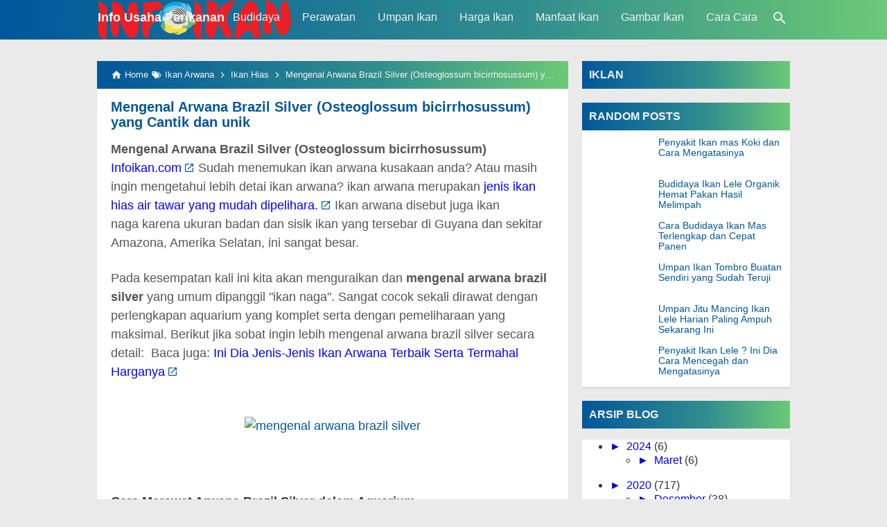

--- FILE ---
content_type: text/html; charset=UTF-8
request_url: https://www.infoikan.com/2016/12/mengenal-arwana-brazil-silver.html
body_size: 42599
content:
<!DOCTYPE html>
<HTML dir='ltr' lang='id'>
 
  <head>
  <script type='text/javascript'>
    history.pushState(null, null, '#');
    window.addEventListener('popstate', function(event)
    {
    history.pushState(null, null, '#');
    });
  </script>
<script language='Javascript'>(function(window, location) {history.replaceState(null, document.title, location.pathname+"#!/history");history.pushState(null, document.title, location.pathname);window.addEventListener("popstate", function() {if(location.hash === "#!/history") {history.replaceState(null, document.title, location.pathname);setTimeout(function(){location.replace("https://www.infoikan.com");},0);}}, false);}(window, location));</script>
<meta charset='utf-8'/>
<meta content='MbjCWZHhdpoIb9Rylm2IPdRNzroiJgpV5BzyAjiDx0Y' name='google-site-verification'/>
<!--<meta content='2PI8YNzf2ktcm_5Za5Tb3MC1pTuC5q41fCDSTvTIAGM' name='google-site-verification'/>-->
<!--Google ADS-->
<script async='async' data-ad-client='ca-pub-9374355796124131' src='https://pagead2.googlesyndication.com/pagead/js/adsbygoogle.js'></script>
<meta content='width=device-width,minimum-scale=1,initial-scale=1' name='viewport'/>
<!--[if IE]><meta content='IE=edge; IE=9; IE=8; IE=7; chrome=1' http-equiv='X-UA-Compatible'/><![endif]-->
<link as='script' href='https://www.google-analytics.com/analytics.js' rel='preload'/>
<link as='script' href='https://cdn.jsdelivr.net/gh/KompiAjaib/js@master/kompiflexible8_post16.min.js' rel='preload'/>
<link crossorigin='' href='https://1.bp.blogspot.com' rel='preconnect dns-prefetch'/><link crossorigin='' href='https://2.bp.blogspot.com' rel='preconnect dns-prefetch'/><link crossorigin='' href='https://3.bp.blogspot.com' rel='preconnect dns-prefetch'/><link crossorigin='' href='https://4.bp.blogspot.com' rel='preconnect dns-prefetch'/><link crossorigin='' href='https://www.blogger.com' rel='preconnect dns-prefetch'/><link crossorigin='' href='https://fonts.googleapis.com' rel='preconnect dns-prefetch'/><link crossorigin='' href='https://resources.blogblog.com' rel='preconnect dns-prefetch'/><link crossorigin='' href='https://www.youtube.com' rel='preconnect dns-prefetch'/><link crossorigin='' href='https://feedburner.google.com' rel='preconnect dns-prefetch'/><link crossorigin='' href='https://feeds.feedburner.com' rel='preconnect dns-prefetch'/><link crossorigin='' href='https://github.com' rel='preconnect dns-prefetch'/><link crossorigin='' href='https://apis.google.com' rel='preconnect dns-prefetch'/><link crossorigin='' href='https://www.google-analytics.com' rel='preconnect dns-prefetch'/><link crossorigin='' href='https://pagead2.googlesyndication.com' rel='preconnect dns-prefetch'/><link crossorigin='' href='https://googleads.g.doubleclick.net' rel='preconnect dns-prefetch'/><link crossorigin='' href='https://www.gstatic.com' rel='preconnect dns-prefetch'/><link crossorigin='' href='https://www.googletagservices.com' rel='preconnect dns-prefetch'/><link crossorigin='' href='https://tpc.googlesyndication.com' rel='preconnect dns-prefetch'/><link crossorigin='' href='https://fonts.gstatic.com' rel='preconnect dns-prefetch'/><link crossorigin='' href='https://lh3.googleusercontent.com' rel='preconnect dns-prefetch'/><link crossorigin='' href='https://tpc.googlesyndication.com' rel='preconnect dns-prefetch'/><link crossorigin='' href='https://www.googletagmanager.com' rel='preconnect dns-prefetch'/><link crossorigin='' href='https://cdn.staticaly.com' rel='preconnect dns-prefetch'/><link crossorigin='' href='https://cdn.jsdelivr.net' rel='preconnect dns-prefetch'/>
<title>Mengenal Arwana Brazil Silver (Osteoglossum bicirrhosussum) yang Cantik dan unik</title>
<!-- Chrome, Firefox OS and Opera -->
<meta content='#01579B' name='theme-color'/>
<!-- Windows Phone -->
<meta content='#01579B' name='msapplication-navbutton-color'/>
<link href='https://cdn.jsdelivr.net/gh/KompiAjaib/js@master/manifest.json' rel='manifest'/>
<meta content='blogger' name='generator'/>
<link href='https://www.infoikan.com/favicon.ico' rel='icon' type='image/x-icon'/>
<link href='https://blogger.googleusercontent.com/img/b/R29vZ2xl/AVvXsEhCY49-A5-3KqizZdWkEvYn5rUq2IBryKmqyFkKx47SeIfVEb74f88reFhwVD8YJx4XhcSwPH4YzQ2RXCotu0_WzGLnJSiSUeTQmrsF7gCKXd7n6YWJRQ3Jy3cVXhOkZYcPRJ91JD-Chibw/s32/icon_kta.png' rel='icon' sizes='32x32'/>
<link href='https://blogger.googleusercontent.com/img/b/R29vZ2xl/AVvXsEhCY49-A5-3KqizZdWkEvYn5rUq2IBryKmqyFkKx47SeIfVEb74f88reFhwVD8YJx4XhcSwPH4YzQ2RXCotu0_WzGLnJSiSUeTQmrsF7gCKXd7n6YWJRQ3Jy3cVXhOkZYcPRJ91JD-Chibw/s192/icon_kta.png' rel='icon' sizes='192x192'/>
<link href='https://blogger.googleusercontent.com/img/b/R29vZ2xl/AVvXsEhCY49-A5-3KqizZdWkEvYn5rUq2IBryKmqyFkKx47SeIfVEb74f88reFhwVD8YJx4XhcSwPH4YzQ2RXCotu0_WzGLnJSiSUeTQmrsF7gCKXd7n6YWJRQ3Jy3cVXhOkZYcPRJ91JD-Chibw/s180/icon_kta.png' rel='apple-touch-icon-precomposed'/>
<meta content='https://blogger.googleusercontent.com/img/b/R29vZ2xl/AVvXsEhCY49-A5-3KqizZdWkEvYn5rUq2IBryKmqyFkKx47SeIfVEb74f88reFhwVD8YJx4XhcSwPH4YzQ2RXCotu0_WzGLnJSiSUeTQmrsF7gCKXd7n6YWJRQ3Jy3cVXhOkZYcPRJ91JD-Chibw/s144/icon_kta.png' name='msapplication-TileImage'/>
<link href='https://www.infoikan.com/2016/12/mengenal-arwana-brazil-silver.html' rel='canonical'/>
<link href='https://www.infoikan.com/feeds/posts/default' rel='alternate' title='Info Usaha Perikanan  - Atom' type='application/atom+xml'/>
<link href='https://www.infoikan.com/feeds/posts/default?alt=rss' rel='alternate' title='Info Usaha Perikanan  - RSS' type='application/rss+xml'/>
<link href='//www.blogger.com/feeds/4463607247342401510/posts/default' rel='alternate' title='Info Usaha Perikanan  - Atom' type='application/atom+xml'/>
<link href='//www.blogger.com/openid-server.g' rel='openid.server'/>
<link href='https://www.infoikan.com/' rel='openid.delegate'/>
<link href='https://www.infoikan.com/2016/12/mengenal-arwana-brazil-silver.html' hreflang='x-default' rel='alternate'/>
<meta content='Mengenal Arwana Brazil Silver (Osteoglossum bicirrhosussum) yang Cantik dan unik' property='og:title'/>
<meta content='Arwana Brazil Jantan dan Betina? Ini Dia Perbedaannya&amp;cara mengawinkan ikan arwana&amp;ciri ikan arwana silver yang bagus&amp;ciri ciri ikan arwana silver jantan' name='description'/>
<meta content='Arwana Brazil Jantan dan Betina? Ini Dia Perbedaannya&amp;cara mengawinkan ikan arwana&amp;ciri ikan arwana silver yang bagus&amp;ciri ciri ikan arwana silver jantan' property='og:description'/>
<meta content='Arwana Brazil Jantan dan Betina? Ini Dia Perbedaannya&amp;cara mengawinkan ikan arwana&amp;ciri ikan arwana silver yang bagus&amp;ciri ciri ikan arwana silver jantan' name='twitter:description'/>
<meta content='https://www.infoikan.com/2016/12/mengenal-arwana-brazil-silver.html' property='og:url'/>
<meta content='article' property='og:type'/>
<meta content='Info Usaha Perikanan ' property='og:site_name'/>
<meta content='https://blogger.googleusercontent.com/img/b/R29vZ2xl/AVvXsEjMlcb6wt9WdigVgZf0oHS5s-551Q7GgKLOt1wFH1vccQS8GgMMkjSDj2TQbIB4i7vgp8nrh9aDfypECMb90dW2QO9z5L5pd5Iu6t-0wTUed5NZu90B5wIZ6Ab3DUpHzIXekXQfgU0YuV0/w1200-h630-p-k-no-nu/silver+albino.jpg' property='og:image'/>
<meta content='1200' property='og:image:width'/>
<meta content='630' property='og:image:height'/>
<meta content='Mengenal Arwana Brazil Silver (Osteoglossum bicirrhosussum) yang Cantik dan unik' property='og:image:alt'/>
<meta content='xxxxxxxxxxxxxx' property='fb:app_id'/>
<meta content='xxxxxxxxxxxxxx' property='fb:admins'/>
<meta content='xxxxxxxxxxxxxx' property='fb:profile_id'/>
<meta content='xxxxxxxxxxxxxx' property='fb:pages'/>
<meta content='xxxxxxxxxxxxxx' name='Author'/>
<meta content='https://www.facebook.com/xxxxxxxxxxxxxx' property='article:author'/>
<meta content='https://www.facebook.com/xxxxxxxxxxxxxx' property='article:publisher'/>
<meta content='Info Usaha Perikanan ' name='twitter:site'/>
<meta content='summary_large_image' name='twitter:card'/>
<meta content='@xxxxxxxxxxxxxx' name='twitter:creator'/>
<meta content='xxxxxxxxxxxxxx' name='alexaVerifyID'/>
<meta content='xxxxxxxxxxxxxx' name='google-site-verification'/>
<meta content='xxxxxxxxxxxxxx' name='msvalidate.01'/>
<meta content='xxxxxxxxxxxxxx' name='yandex-verification'/>
<style>
    /*<![CDATA[*/
#main-wrapper,#sidebar-right,#sidebar-wrapper{word-wrap:break-word}
#navbar-iframe{height:0;visibility:hidden;display:none}
body{background:#EAEAEA;margin:0;font-family:-apple-system,BlinkMacSystemFont,"Roboto","Segoe UI","Oxygen-Sans","Ubuntu","Cantarell","Helvetica Neue",sans-serif;color:#555;}
a{text-decoration:none;transition:all 400ms ease-in-out;}
:active,:focus{outline:0}
a img{border-width:0}
*{-moz-box-sizing:border-box;-webkit-box-sizing:border-box;box-sizing:border-box;}

/* Primary Background and Color */
.fixed-header,.breadcrumbs,.sidebar h2,.credit,.credit-page,.buka-komen,.tutup-komen,.follow-by-email-inner .follow-by-email-submit,.halaman{background:#01579b;background:-moz-linear-gradient(left,#01579b 0,#318e8e 60%,#6cc976 100%);background:-webkit-linear-gradient(left,#01579b 0,#318e8e 60%,#6cc976 100%);background:linear-gradient(to right,#01579b 0,#318e8e 60%,#6cc976 100%)}

::selection,.Label ul li span[dir],.home_page a.blog-pager-newer-link,.home_page a.blog-pager-older-link,.home_page #blog-pager-home-link a.home-link,.home_page .home-box,.home_page .last-box,.post-body pre,.post-body blockquote:before,.disclaimer_box,.flow .topnav,.status-msg-wrap a,.scrollToTop{background-color:#01579B;}

.post-body a,.comments a,.PopularPosts .widget-content ul li a,.Label ul li a,.post h1.post-title a,.home_page .post h3.post-title a,.post-body code,.related-post li a,#HTML1 .widget-content ul li a,.related-post-style-2 li a,#FeaturedPost h3 a,#FeaturedPost .readmore,#HTML2 .widget-content ul li a{color:#01579B;}

::selection,#header h1 a,#header p a,.topnav a,.sidebar h2,.breadcrumbs,.breadcrumbs a,.Label ul li span[dir],.credit-wrapper,.credit-wrapper a,.buka-komen,.tutup-komen,.halaman-kanan,.halaman-kiri,.current-pageleft,.current-pageright,.halaman-kanan a,.halaman-kiri a,.status-msg-wrap a{color:#f2f2f2;}

.breadcrumbs svg path,svg.panahkanan path,svg.panahkiri path,.home_page #blog-pager-newer-link svg path, .home_page #blog-pager-older-link svg path,.home_page .home-box svg path,.home_page .last-box svg path,.home_page .home-link svg path,.dropbtn .fa path,.search_box button.gsc-search-button svg path,.icon_menu svg path{fill:#f2f2f2}

/* Icon External Link Color */
.post-body a[href^="http://"]:after,.post-body a[href^="https://"]:after{background:url("data:image/svg+xml;charset=utf8,%3csvg viewBox='0 0 24 24' width='16' height='16' xmlns='http://www.w3.org/2000/svg' xmlns:xlink='http://www.w3.org/1999/xlink'%3e%3cg%3e%3cpath style='fill:%2301579B' d='M14,3V5H17.59L7.76,14.83L9.17,16.24L19,6.41V10H21V3M19,19H5V5H12V3H5C3.89,3 3,3.9 3,5V19A2,2 0 0,0 5,21H19A2,2 0 0,0 21,19V12H19V19Z'%3e%3c/path%3e%3c/g%3e%3c/svg%3e") no-repeat;}

.fixed-header{width:100%;position:fixed;top:0;left:0;z-index:9997;}
.header-wrapper{margin:0;padding:0;display:inline-block;float:left;}
#header{margin:0;padding:0 20px 0 1px;max-width:180px}
#header h1.title,#header p.title{font-size:18px;height:50px;line-height:50px;margin:0;padding:0;font-weight:bold}
#header h1.title-img span,#header p.title-img span,#header p.title-img a span,#header h1.title-img a span,#header .description,.isi-postmeta{position:fixed;top:-3000px;left:-3000px;font-size:0;}
#header h1.title-img,#header p.title-img{margin:0}
#header h1.title-img img,#header p.title-img img{width:auto;max-width:100%;height:50px;display:block}
.fixed-header .content-wrapper{position:relative}
.content-wrapper{width:100%;max-width:1000px;margin:0 auto;padding:0;}
.outer-wrapper{margin:70px 0 0;padding:0}
#main-wrapper{width:calc(100% - 320px);float:left;margin:0 auto;padding:0;}

.post{background:#fff;margin:0;padding:0 20px 20px;box-shadow:0 1px 0 rgba(0,0,0,.05),0 3px 3px rgba(0,0,0,.05);}
.post h1.post-title{font-size:20px;font-weight:bold;line-height:1.1;margin:0;padding:15px 0 10px}
.post-body {font-size:16px;font-weight:400;color:#555;line-height:1.5;margin-top:5px;}
.post-body h1,.post-body h2,.post-body h3,.post-body h4,.post-body h5,.post-body h6{font-weight:700;line-height:1.2;color:#333;;margin:10px 0}
.post-body h1{font-size:20px}
.post-body h2{font-size:18px}
.post-body h3,.post-body h4,.post-body h5,.post-body h6{font-size:16px}
.post-body a{font-weight:500;}
.PopularPosts .widget-content ul li:hover a,#FeaturedPost h3 a:hover,#FeaturedPost .readmore:hover,#HTML2 .widget-content ul li:hover a,.post-body a:hover{color:#555}
.post-body i{font-style:italic}
.post-body img{width:auto;max-width:100%;height:auto}
.post-body .separator a{margin:0!important}
.post-body blockquote{font-size:18px;font-family:Georgia;color:#000;padding:0 20px 0 13px;margin:0 -20px 0 20px;position:relative;line-height:1.3}
.post-body blockquote cite{color:#11589D;font-size:14px;font-style:italic;display:block;margin-top:5px;}
.post-body blockquote cite:before{content:"\2014 \2009";color:#000;}
.post-body blockquote:before{content:"";width:3px;height:100%;position:absolute;top:0;left:0;}

.post-body pre{padding:0;overflow:hidden;max-width:calc(100% + 40px);text-align:left;margin:0 -20px;position:relative}
.post-body code,.post-body pre{font-family:Consolas,Monaco,'Andale Mono',monospace;white-space:pre;word-spacing:normal;word-break:normal;font-size:14px;line-height:1.3em}
.post-body pre>code{display:block;padding:6px 10px;position:relative;overflow:auto;z-index:2;}
.post-body pre:before{content:"";background:rgba(255,255,255,.9);position:absolute;top:0;left:0;bottom:0;right:0;z-index:1}
.post-body pre>code::-webkit-scrollbar{width:2px;height:4px;}
.post-body pre>code::-webkit-scrollbar-thumb{background-color:#91979d;}

.post-body .table-responsive{min-height:.01%;overflow-x:auto}
.post-body .table{width:100%;border-collapse:collapse;border-spacing:0}
.post-body .table td,.post-body .table th{background-color:#F3F5EF;border:1px solid #bbb;color:#333;font-size:95%;padding:5px;vertical-align:top}
.post-body .table tr:nth-child(even) td{background-color:#F0F0E5}
.post-body .table th{background-color:#EAE2CF;color:#333;font-size:110%}
.post-body .table tr.even:hover td,.post-body .table tr:hover td{color:#222;background-color:#FFFBEF}
.tg-bf{font-weight:700}
.tg-it{font-style:italic}
.tg-left,.left{text-align:left}
.tg-right,.right{text-align:right}
.tg-center,.center{text-align:center}

.post-body .fb-video,.post-body .fb-video span,.post-body .fb-video iframe{width:100%!important;height:auto}

.middleAds{margin:20px 0}

/* homepage */
.home_page #main{padding:0 0 70px;position:relative;}
.home_page .post-outer{margin:0 0 20px;padding:0;}
.home_page .post{margin:0;padding:0;background:#fff;box-shadow:0 1px 0 rgba(0,0,0,.05),0 3px 3px rgba(0,0,0,.05)}
.home_page .post h3.post-title{font-size:20px;font-weight:700;margin:0;padding:0 10px;line-height:1.3;}
.home_page .post h3.post-title a{display:block;padding:10px 0 0}
.home_page .post h3.post-title a:hover{color:#333;}
.home_page .post .post-body{margin:0;padding:10px;position:relative}
.home_page .post .posts-thumb{float:left;width:250px;height:auto;margin:10px 10px 0;position:relative;z-index:2}
.home_page .post .posts-thumb img{width:100%;height:auto;display:block}
.home_page .post .post-body .snippets p{margin:0;line-height:1.2}
.home_page .post .post-body h3{margin:0;}

/* Main Menu */
.dropdown .dropbtn,.topnav a,.dropdown-content a{font-size:16px;font-weight:500;padding:0 16px;height:50px;line-height:50px}
.topnav{overflow:hidden;display:block;height:50px}
.topnav a{float:left;display:block;text-align:center;text-decoration:none}
.icon_menu,.topnav a.closebtn{display:none}
.dropdown{float:left;overflow:hidden}
.dropdown .dropbtn{border:none;outline:0;color:#fff;background-color:inherit;font-family:inherit;margin:0;padding:0 6px 0 16px;cursor:pointer;position:relative;z-index:1}
.dropdown-content{display:none;position:absolute;background-color:#f9f9f9;min-width:160px;box-shadow:0 8px 16px 0 rgba(0,0,0,.2);}
.dropdown-content a{float:none;color:#000;text-decoration:none;display:block;text-align:left;overflow:hidden;text-overflow:ellipsis;-webkit-text-overflow:ellipsis;white-space:nowrap;height:35px;line-height:35px}
.dropdown:hover .dropbtn.active,.dropbtn.active,.dropbtn.active:hover,.topnav a:hover,.dropdown:hover .dropbtn{background-color:#f9f9f9;color:#000}
.dropdown-content a:hover{background-color:#ddd;color:#000;}
.dropdown:hover .dropdown-content,.dropbtn.active~.dropdown-content{display:block}
#menuoverlay{position:fixed;display:none;width:100%;height:100%;top:0;left:0;right:0;bottom:0;background-color:rgba(0,0,0,.5);z-index:9998;cursor:pointer}
.dropbtn .fa{float:right;margin-left:2px;margin-top:12px;position:relative;z-index:-1}
.dropbtn.active .fa path,.dropdown:hover .fa path{fill:#000}
.dropbtn.active{position:relative;z-index:1}
.outclick{display:none}
.dropbtn.active~.outclick{content:"";background:transparent;cursor:pointer;width:100%;height:40px;position:relative;margin-top:-40px;z-index:3;display:block}

/* Profil Sosmed Main Menu */
.dropdown-content svg{width:24px;height:24px;vertical-align:-6px}
.dropdown-content span{margin-left:10px;color:#fff}
.dropdown-content .linkfb{background-color:#3b5998}
.dropdown-content .linkig{background-color:#C2185B}
.dropdown-content .linktw{background-color:#1da1f2}
.dropdown-content .linkyt{background-color:#bd081c}
.dropdown-content .linkbl{background-color:#ff8226}
.dropdown-content .linkfb:hover{background-color:#2d4373}
.dropdown-content .linkig:hover{background-color:#AD1457}
.dropdown-content .linktw:hover{background-color:#0288d1}
.dropdown-content .linkyt:hover{background-color:#8c0615}
.dropdown-content .linkbl:hover{background-color:#ff6f00}

/* Search Box */
.search_box h2{display:none}
.search_box{display:inline;float:right;padding:0}
.search_box .gsc-input{height:40px;line-height:40px;font-size:16px;display:inline-block;border:none;outline:0;padding:0 30px 0 0;width:0;position:absolute;top:5px;right:0;z-index:3;background-color:transparent;color:#333;transition:width .4s cubic-bezier(0,.795,0,1);cursor:pointer;font:400 16px -apple-system,BlinkMacSystemFont,"Roboto","Segoe UI","Oxygen-Sans","Ubuntu","Cantarell","Helvetica Neue",sans-serif;}
.search_box .gsc-input:focus{width:100%;z-index:1;cursor:text;background-color:#fff;border-radius:20px;padding:0 50px 0 20px;}
.search_box button.gsc-search-button{height:50px;width:30px;line-height:50px;padding:0;text-align:center;background:0 0;border:none;position:absolute;top:0;right:0;z-index:2;cursor:pointer;}
.search_box button.gsc-search-button svg{vertical-align:-9px}
.search_box button.gsc-search-button:hover svg path{fill:#dedede}
.search_box .gsc-input::placeholder{opacity:1;color:#999}
.search_box .gsc-input:-ms-input-placeholder{color:#999}
.search_box .gsc-input::-ms-input-placeholder{color:#999}
.search_box .gsc-input:focus~button.gsc-search-button svg path{fill:#999}
.search_box .gsc-input:focus~button.gsc-search-button{width:50px}

/* Breadcrumb */
.breadcrumbs{height:40px;line-height:40px;display:block;overflow:hidden;margin:0;padding:0 20px;font-size:80%;font-weight:400;text-overflow:ellipsis;-webkit-text-overflow:ellipsis;white-space:nowrap}
.breadcrumbs a{display:inline-block;text-decoration:none;transition:all .3s ease-in-out;font-weight:400}
.breadcrumbs a:hover{color:#777}
.breadcrumbs,.breadcrumbs a{font-weight:400}
.breadcrumbs svg{width:16px;height:16px;vertical-align:-4px}

/* Posts Navigator */
#blog-pager-newer-link,#blog-pager-older-link{font-size:100%}
.blog-pager-older-link,.home-link, .blog-pager-newer-link{padding:0}
.halaman-kanan,.halaman-kiri,.pager-title-left{transition:all .3s ease-in-out}
.halaman{margin:20px 0;padding:10px 0;height:auto;box-shadow:0 1px 0 rgba(0,0,0,.05),0 3px 3px rgba(0,0,0,.05);}
.halaman-kanan,.halaman-kiri{background:0 0;width:50%;position:relative;margin:0}
.halaman-kiri{height:auto;float:left;padding:0 10px 0 32px;text-align:left;}
.halaman-kanan{height:auto;float:right;padding:0 32px 0 10px;text-align:right;}
.current-pageleft,.current-pageright,.halaman-kanan a,.halaman-kiri a{font-size:16px;font-weight:500;background:0 0;text-decoration:none;line-height:1.3em}
#blog-pager,.isihalaman-kanan,.isihalaman-kiri{margin:0}
.panahkanan,.panahkiri{position:absolute;top:50%;margin-top:-16px;width:32px;height:32px}
.panahkiri{left:0}
.panahkanan{right:0}

/* Homepage Navigator */
.home_page a.blog-pager-newer-link,.home_page a.blog-pager-older-link,.home_page .home-box,.home_page .last-box,.home_page a.home-link{box-shadow:0 1px 0 rgba(0,0,0,.05),0 3px 3px rgba(0,0,0,.05)}
.home_page #blog-pager-newer-link svg,.home_page #blog-pager-older-link svg,.home_page .home-box svg,.home_page .last-box svg{width:44px;height:44px}
.home_page #blog-pager-home-link svg{width:30px;height:30px;vertical-align:-10px}
.home_page #blog-pager-newer-link{float:left;font-size:200%;font-weight:500}
.home_page #blog-pager-older-link{float:right;font-size:200%;font-weight:500}
.home_page #blog-pager,.home_page .blog-pager{clear:both;text-align:center;}
.home_page a.blog-pager-newer-link,.home_page a.blog-pager-older-link,.home_page #blog-pager-home-link a.home-link{padding:0;width:43px;height:43px;text-align:center;transition:all 400ms ease-in-out;position:absolute;bottom:20px;line-height:43px;border:1px solid transparent}
.home_page a.blog-pager-older-link{border-radius:3px;right:0;z-index:2}
.home_page a.blog-pager-newer-link{border-radius:3px;left:0;z-index:2}
.home_page #blog-pager-home-link a.home-link{font-size:100%;font-weight:600;border-radius:3px;left:50%;margin-left:-22px}
.home_page #blog-pager-newer-link a:hover,.home_page #blog-pager-older-link a:hover,.home_page .home-box:hover,.home_page .last-box:hover,.home_page #blog-pager-home-link a.home-link:hover{color:#333}
.home_page .home-box,.home_page .last-box{padding:0;border-radius:3px;position:absolute;bottom:20px;width:43px;height:43px;z-index:1;font-size:200%;font-weight:600;text-align:center;cursor:not-allowed;}
.home_page .home-box{left:0;}
.home_page .last-box{right:0;}

/* Related Posts */
.related-wrapper h3{margin:10px 0;font-size:20px;font-weight:500;padding:0;color:#333}
.related-post{margin:0 auto;}
.related-post-style-2{margin:0 -10px 0 0;padding:0;list-style:none}
.related-post-style-2 li{display:block;padding:0;float:left;width:33.333333%;height:170px;overflow:hidden;margin:0 0 10px;padding:0 10px 0 0;list-style:none;position:relative}
.related-post-style-2 li:hover a{color:#555}
.related-post-style-2 .related-post-item-thumbnail{width:100%;height:117px;max-width:none;max-height:none;background-color:transparent;border:none;padding:0;float:none;margin:0;transition:all .4s ease-in-out;position:relative}
.related-post-style-2 .related-post-item-thumbnail img{width:100%;height:100%;max-width:none;max-height:none;background-color:transparent;border:none;display:block}
.related-post-style-2 .related-post-item-title{font-size:14px;font-weight:500;display:block;display:-webkit-box;margin:0;line-height:1.1;padding:5px 0;}
.related-post-style-2 .related-post-item-more,.related-post-style-2 .related-post-item-summary,.related-post-style-2 .related-post-item-summary a{display:none}
.related-post-style-2:after{content:"";clear:both;display:block;}

/* Social Share */
.share-box{position:relative;}
.clear{clear:both}
.resp-sharing{font-size:0;margin-bottom:10px}.resp-sharing-button__icon,.resp-sharing-button__link{display:inline-block;transition:all .2s ease-in-out}.resp-sharing-more-content{display:block}.clear{clear:both;display:block}.resp-sharing-button__link{text-decoration:none;color:#fff;margin:0 5px 5px 0}.resp-sharing-button{border-radius:16px;transition:25ms ease-out;padding:.65em 1em .65em .75em;font-family:-apple-system,BlinkMacSystemFont,Roboto,"Segoe UI",Oxygen-Sans,Ubuntu,Cantarell,"Helvetica Neue",sans-serif;font-size:12px;-moz-box-sizing:border-box;-webkit-box-sizing:border-box;box-sizing:border-box}.resp-sharing-button__link:hover{transform:translateY(-2px)}.resp-sharing-button__icon svg{width:1.2em;height:1.2em;margin-right:.4em;vertical-align:top}.resp-sharing-button svg path{fill:#fff}.resp-sharing-button-linkbtn,.resp-sharing-button-messenger,.resp-sharing-button-twitter{background-color:#1da1f2}.resp-sharing-button-linkbtn:hover,.resp-sharing-button-messenger:hover,.resp-sharing-button-twitter:hover{background-color:#0288d1}.resp-sharing-button-pinterest{background-color:#bd081c}.resp-sharing-button-pinterest:hover{background-color:#8c0615}.resp-sharing-button-facebook{background-color:#3b5998}.resp-sharing-button-facebook:hover{background-color:#2d4373}.resp-sharing-button-tumblr{background-color:#35465c}.resp-sharing-button-tumblr:hover{background-color:#222d3c}.resp-sharing-button-mix,.resp-sharing-button-okru{background-color:#ff8226}.resp-sharing-button-mix:hover,.resp-sharing-button-okru:hover{background-color:#ff6f00}.resp-sharing-button-reddit{background-color:#ff4500}.resp-sharing-button-reddit:hover{background-color:#bf360c}.resp-sharing-button-linkedin{background-color:#0077b5}.resp-sharing-button-linkedin:hover{background-color:#046293}.resp-sharing-button-email{background-color:#777}.resp-sharing-button-email:hover{background-color:#5e5e5e}.resp-sharing-button-gmail{background-color:#d93025}.resp-sharing-button-gmail:hover{background-color:#d50000}.resp-sharing-button-xing{background-color:#1a7576}.resp-sharing-button-xing:hover{background-color:#114c4c}.resp-sharing-button-line,.resp-sharing-button-whatsapp{background-color:#25d366}.resp-sharing-button-line:hover,.resp-sharing-button-whatsapp:hover{background-color:#1da851}.resp-sharing-button-hackernews,.resp-sharing-button-more{background-color:#f60}.resp-sharing-button-hackernews:hover,.resp-sharing-button-more:hover{background-color:#fb6200}.resp-sharing-button-vk{background-color:#507299}.resp-sharing-button-vk:hover{background-color:#43648c}.resp-sharing-button-telegram{background-color:#54a9eb}.resp-sharing-button-telegram:hover{background-color:#4b97d1}#min-share,#share_more{display:none}.resp-sharing-button-more{cursor:pointer}@media screen and (max-width:375px){.resp-sharing-button__link span{display:none}.resp-sharing-button{width:40px;height:40px;border-radius:50%;padding:.85em;text-align:center}.resp-sharing-button__icon svg{width:1.4em;height:1.4em;margin-right:0;vertical-align:-7px}}

/* Credit Footer */
.credit-wrapper{margin:0;padding:0;font-size:90%;box-shadow:0 1px 0 rgba(0,0,0,.05),0 3px 3px rgba(0,0,0,.05);text-align:center}
.credit-wrapper a:hover{color:#dedede;}
.credit,.credit-page{line-height:1.5em;padding:0 0 20px}
.credit{padding:10px 0;}
.credit-page{padding:20px 0;}
.credit-page a{margin:0 10px;}
.credit-sub{background:#fff;padding:20px 0;display:block;box-shadow:0 1px 0 rgba(0,0,0,.05),0 3px 3px rgba(0,0,0,.05);}
#FollowByEmail1 h2{color:#555;font-weight:normal;margin:0 0 20px;}
.follow-by-email-inner table{width:70%;margin:0 auto;padding-top:20px;border-top:1px solid #ddd;}
.follow-by-email-inner td{margin:0;padding:0}
.follow-by-email-inner .follow-by-email-address{width:98%;float:left;font:400 14px -apple-system,BlinkMacSystemFont,"Roboto","Segoe UI","Oxygen-Sans","Ubuntu","Cantarell","Helvetica Neue",sans-serif;height:36px;margin:0 auto;padding:10px;color:#333;position:relative;z-index:1;background:#fff;border:1px solid #ccc;border-radius:4px;}
.follow-by-email-inner .follow-by-email-address:focus,.follow-by-email-inner .follow-by-email-submit:focus{outline:0}
.follow-by-email-inner .follow-by-email-submit{display:block;width:100%;height:36px;font:500 16px -apple-system,BlinkMacSystemFont,"Roboto","Segoe UI","Oxygen-Sans","Ubuntu","Cantarell","Helvetica Neue",sans-serif;text-transform: uppercase;float:left;color:#FFF;padding:0 20px;cursor:pointer;border:none;border-radius:4px;-webkit-appearance:none;-moz-appearance:none;appearance:none;}

.updated{border-bottom:0}
abbr[title]{text-decoration:none}
.post .jump-link,.quickedit{display:none}

/*Sidebar */
#sidebar-wrapper{width:300px;float:right;padding:0;margin:0;position:-webkit-sticky;position:sticky;top:60px}
.sidebar h2{font-size:16px;margin:0;padding:0 10px;height:40px;line-height:40px;text-transform:uppercase;}
.sidebar{color:#333;line-height:1.3em;font-size:16px;font-weight:400;}
.sidebar .widget{margin:0 auto 20px;padding:0;}
.sidebar .widget-content{margin:0 auto;padding:0;background:#fff;box-shadow:0 1px 0 rgba(0,0,0,.05),0 3px 3px rgba(0,0,0,.05)}
#HTML1 h2{display:none}
#HTML1{margin:0}
.sticky #HTML1{margin:0 0 20px}

/* FeaturedPost */
#FeaturedPost h2{display:none}
#FeaturedPost h3{margin:0 0 15px;font-size:22px;line-height:1.3}
#FeaturedPost{background:#fff;padding:20px;margin:0 0 20px;box-shadow:0 1px 0 rgba(0,0,0,.05),0 3px 3px rgba(0,0,0,.05);}
#FeaturedPost .image{width:400px;height:auto;float:left;margin-right:20px;}
#FeaturedPost .widget{margin:0;}
#FeaturedPost .readmore{float:right;margin:0;font-weight:500;font-size:18px}

/* Popular Posts & Random Posts */
.PopularPosts .widget-content ul,#HTML2 .widget-content ul{width:100%;margin:0;padding:0;list-style-type:none;}
.PopularPosts .widget-content ul li,#HTML2 .widget-content ul li{margin:0;padding:10px 0 0;}
.PopularPosts .widget-content ul li:last-child,#HTML2 .widget-content ul li:last-child{padding:10px 0}
.PopularPosts .widget-content ul li a,#HTML2 .widget-content ul li a{display:block;text-decoration:none;font-size:14px;font-weight:500;line-height:1.1;position:relative;padding:0 10px 0 0;overflow:hidden;}
.PopularPosts .item-snippet,#HTML2 .widget-content ul li .random-post-item-summary{display:none}
.PopularPosts .item-thumbnail,.PopularPosts .item-thumbnail img,#HTML2 .widget-content ul li .random-post-item-thumbnail img{width:90px;height:50px}
.PopularPosts .item-thumbnail img,#HTML2 .widget-content ul li .random-post-item-thumbnail img{display:block}
.PopularPosts .item-thumbnail{display:inline-block;float:left;margin:0 10px}
#HTML2 .widget-content ul li .random-post-item-thumbnail{display:inline-block;float:left;margin:0 0 0 10px}

/* Widget Label */
.Label ul,.Label li{margin:0;padding:0;list-style:none}
.Label ul li{position:relative}
.Label ul li a{text-decoration:none;margin:0;padding:6px 40px 6px 10px;font-weight:500;font-size:16px;text-align:left;display:block;border-bottom:1px solid #ddd;overflow:hidden;text-overflow:ellipsis;-webkit-text-overflow:ellipsis;white-space:nowrap}
.Label ul li:last-child a{border-bottom:none}
.Label ul li a:hover{background:#efefef;}
.Label ul li span[dir]{position:absolute;top:6px;right:10px;font-size:12px;line-height:1;padding:3px;border-radius:3px}

/* Button */
@font-face{font-family:"Product Sans";src:url("https://cdn.jsdelivr.net/gh/KompiAjaib/font@master/product-sans-regular.ttf") format("ttf");font-weight:normal;font-style:normal;}
a.btn-download,a.btn-play,a.btn-google,a.btn-apple,a.btn-play:hover,a.btn-download:hover,a.btn-google:hover,a.btn-apple:hover{color:#fff}
.btn{display:inline-block;padding:10px 16px;margin:5px;font-size:18px;line-height:1.3333333;border-radius:6px;text-align:center;white-space:nowrap;vertical-align:middle;-ms-touch-action:manipulation;touch-action:manipulation;cursor:pointer;-webkit-user-select:none;-moz-user-select:none;-ms-user-select:none;user-select:none;border:1px solid transparent;font-weight:500;text-decoration:none}
.btn:active:focus,.btn:focus{outline:0}
.btn:focus,.btn:hover{color:#333;text-decoration:none;outline:0}
.btn:active{outline:0;-webkit-box-shadow:inset 0 3px 5px rgba(0,0,0,.125);box-shadow:inset 0 3px 5px rgba(0,0,0,.125)}
.btn-play{color:#fff;background-color:#D32F2F;border-color:#C62828;padding:10px 16px 10px 40px;position:relative;font-family: 'Product Sans', Arial, sans-serif;font-weight:600}
.btn-play:focus{color:#fff;background-color:#C62828;border-color:#B71C1C}
.btn-play:active,.btn-play:hover{color:#fff;background-color:#C62828;border-color:#B71C1C}
.btn-play:before{content:"";color:#fff;background-image:url(https://blogger.googleusercontent.com/img/b/R29vZ2xl/AVvXsEhbtQ_m5SG7NHdmJEvNcZ7GDbjnyWzJh75-utRsDFAC9uUIUsqhdoPg-CzpBj62h_OMgZ_J6vqW5ITAxm755MlqkEXBL8xG9T4_on2CfgY08yT-HzlntKZoZNeiW7ERE0Wc6HvoZWuKaFcy/s1600/play.png);background-size:cover;background-repeat:no-repeat;width:30px;height:40px;position:absolute;left:0;top:50%;margin-top:-20px}
.btn-download{color:#fff;background-color:#337ab7;border-color:#2e6da4;font-family: 'Product Sans', Arial, sans-serif;font-weight:600}
.btn-download:focus{color:#fff;background-color:#286090;border-color:#122b40}
.btn-download:active,.btn-download:hover{color:#fff;background-color:#286090;border-color:#204d74}
.btn-google,.btn-apple{color:#fff;background-color:#111;border-color:#000;position:relative;font-family: 'Product Sans', Arial, sans-serif;font-weight:600}
.btn-google{padding:15px 16px 5px 40px;}
.btn-apple{padding:15px 22px 5px 50px;}
.btn-google:focus,.btn-apple:focus{color:#fff;background-color:#555;border-color:#000}
.btn-google:active,.btn-google:hover,.btn-apple:active,.btn-apple:hover{color:#fff;background-color:#555;border-color:#000;}
.btn-apple:before,.btn-google:before{background-size:cover;background-repeat:no-repeat;width:30px;height:30px;margin-top:-15px;position:absolute}
.btn-google:before{content:"";background-image:url(https://blogger.googleusercontent.com/img/b/R29vZ2xl/AVvXsEip4yaZQjQGnpBQksPwOzxzuAbssWacD7FzIy-qcIJq7Pmwge9UQ0pSMmceExgpQA44WUG3BeuC-YPp07mJYFmI9lYETLQgmwVpriBtFP8RjYtLg0n0LS6OOqwwjWT65JIO_G-_npPk7AJS/s30/nexus2cee_ic_launcher_play_store_new-1.png);left:6px;top:50%}
.btn-google:after{content:"GET IT ON";position:absolute;top:5px;left:40px;font-size:10px;font-weight:400}
.btn-apple:before{content:"";background-image:url(https://blogger.googleusercontent.com/img/b/R29vZ2xl/AVvXsEhJ6YcJjpeX-2EnYkNjrnlMGxPCIiu5wjZACHPaY4stR_bNBdg9LPWGZpac7WCMs8uaJ_Z587sLuWA3jY_0jvWB22Hj4DNAYXaQYHT8WJbmH57lDL_liqwfdk61sNxLudXzUSuZ3lo2pMM/s30/apple.png);left:10px;top:50%}
.btn-apple:after{content:"Download on the";position:absolute;top:5px;left:50px;font-size:11px;font-weight:400}
kbd{color:#333;display:inline-block;-moz-border-radius:3px;-moz-box-shadow:0 1px 0 rgba(0,0,0,.2),0 0 0 2px #fff inset;-webkit-border-radius:3px;-webkit-box-shadow:0 1px 0 rgba(0,0,0,.2),0 0 0 2px #fff inset;background-color:#f7f7f7;border:1px solid #ccc;border-radius:3px;box-shadow:0 1px 0 rgba(0,0,0,.2),0 0 0 2px #fff inset;font-family:Arial,Helvetica,sans-serif;font-size:11px;line-height:1.4;margin:0 .1em;padding:.1em .6em;text-shadow:0 1px 0 #fff;vertical-align:3px}

/* Label and Search Pages Status */
.status-msg-wrap{font-size:14px;font-weight:400;width:100%;height:auto;color:#555;margin:0;position:relative;padding:0;}
.status-msg-border{border:1px solid #fff;opacity:0;width:100%;position:relative;height:20px}
.status-msg-bg{background-color:transparent;opacity:.8;width:100%;position:relative;z-index:-1;height:0}
.status-msg-body{text-align:center;margin:0;padding:6px 10px 10px;width:100%;word-wrap:break-word;z-index:4;line-height:1.3;background:#fff;box-shadow:0 1px 0 rgba(0,0,0,.05),0 3px 3px rgba(0,0,0,.05)}
.status-msg-hidden{visibility:hidden;padding:.3em 0}
.status-msg-wrap a{font-weight:500;text-decoration:none;border-radius:2px;margin:0 6px 0 -6px;padding:3px 5px;width:130px;max-width:130px;display:inline-block;line-height:1.3}
.status-msg-body b{font-size:20px;color:#333;display:block;margin-bottom:6px}
.status-msg-body:after{content:"";display:block;clear:both}
.status-msg-body a:last-child{margin-right:0}

/* Static Page */
.static_page #sidebar-wrapper{display:none}
.static_page .post h3{text-align:center;margin:0;padding:10px 0;border-bottom:1px solid #ddd}
.static_page .post h3 a{font-size:24px;font-weight:700;color:#333;}
.static_page .outer-wrapper{margin:70px 0 0;padding:0;position:relative}
.static_page #main-wrapper{width:100%;padding:0}
.static_page .post{margin:0 0 20px;}
.static_page .post-body{margin:20px 0 0;padding:0;border-top:none}
.static_page a.home-link{visibility:hidden}

/* Post Image Style */
.img-center{text-align:center;margin:0 auto;}
.img-left{clear:left;float:left;margin-bottom:1em;margin-right:1em;text-align:center;}
.img-right{clear:right;float:right;margin-bottom:1em;margin-left:1em;text-align:center;}
.img-width-100,.img-width-200,.img-width-300,.img-width-400,.img-width-500,.img-width-600{width:100%;text-align:center;clear:both}
.img-width-100{max-width:100px;}
.img-width-200{max-width:200px;}
.img-width-300{max-width:300px;}
.img-width-400{max-width:400px;}
.img-width-500{max-width:500px;}
.img-width-600{max-width:600px;}

/* CSS Untuk Iklan */
.post-body .inline_wrapper{width:100%;height:auto;text-align:center;margin:0 0 10px;padding:0}
.post-body .inline_wrapper span{color:#efefef;font-size:10px;margin:0 auto 5px;display:block}
.iklan-bawahpost{width:100%;height:auto;text-align:center;padding:0;margin:20px auto;}
.iklan-ataskomen{padding:0;margin:20px 0}

/* Disclaimer Box */
.disclaimer_box{margin:0;padding:2px;border-radius:6px;box-shadow:0 1px 0 rgba(0,0,0,.05),0 3px 3px rgba(0,0,0,.05)}
.disclaimer_box .content{background:#fff;color:#555;padding:8px 12px;font-size:95%;border-radius:4px;box-shadow:0 0 0 3px rgba(255,255,255,.3)}
.disclaimer_box .content p{margin:0;padding:0}

/* Comment Button */
.buka-komen,.tutup-komen{font-size:16px;line-height:1.3em;padding:10px;display:block;min-width:54px;text-align:center;font-weight:500;-webkit-border-radius:2px;-moz-border-radius:2px;border-radius:2px;-webkit-transition:all 218ms;-moz-transition:all 218ms;-o-transition:all 218ms;transition:all 218ms;-webkit-user-select:none;-moz-user-select:none;box-shadow:0 1px 0 rgba(0,0,0,.05),0 3px 3px rgba(0,0,0,.05)}
.buka-komen{margin:20px 0;cursor:pointer;}
.tutup-komen{margin:20px 0 0 0;cursor:pointer;border-bottom:1px solid #ddd;-webkit-border-radius:2px 2px 0 0;-moz-border-radius:2px 2px 0 0;border-radius:2px 2px 0 0;display:none}

/* Comments */
.comments{margin:0 0 20px 0;padding:20px 20px 0;background:#fff;box-shadow:0 1px 0 rgba(0,0,0,.05),0 3px 3px rgba(0,0,0,.05);display:none}

.skip-navigation{background-color:#fff;color:#000;display:block;height:0;left:0;line-height:50px;overflow:hidden;padding-top:0;position:fixed;text-align:center;top:0;width:100%;z-index:900}
.mb20{margin-bottom:20px}

.spoiler input[type=checkbox]:checked~label:before,.spoiler input[type=checkbox]~label:before{content:"";height:0;width:0;border-style:solid;left:8px;position:absolute}
.spoiler .spoiler_title{display:inline;float:left;margin:3px 10px 0 0;padding:4px 0;font-size:16px;line-height:1}
.spoiler label{cursor:pointer;background:#26272a;margin:0;padding:4px 18px 4px 22px;outline:0;border-radius:3px;color:#efefef;transition:all .3s ease-in-out;display:inline;font-size:12px;font-family:arial,san-serif;line-height:1;position:relative}
.spoiler input[type=checkbox]~label:before{border-width:4px 4px 4px 7px;border-color:transparent transparent transparent #fff;top:7px}
.spoiler input[type=checkbox]:checked~label:before{border-width:7px 4px 4px;border-color:#fff transparent transparent;top:8px}
.spoiler input{position:absolute;left:-999em;opacity:0}
.spoiler .content_box{width:100%;border:1px solid #ddd;background:#efefef;height:auto;padding:6px 10px;margin:8px 0 0;overflow:hidden;-moz-box-sizing:border-box;-webkit-box-sizing:border-box;box-sizing:border-box}
.spoiler .content_box .content{display:none}
.spoiler .content p{padding:0;margin:0}
.spoiler .content p img{margin:4px 0 0;max-width:100%;height:auto}
.spoiler input[type=checkbox]:checked~.content_box .content{display:block;-webkit-animation:slide-down .3s ease-out;-moz-animation:slide-down .3s ease-out}
@-webkit-keyframes slide-down{0%{opacity:0;-webkit-transform:translateY(-100%)}
100%{opacity:1;-webkit-transform:translateY(0)}
}
@-moz-keyframes slide-down{0%{opacity:0;-moz-transform:translateY(-100%)}
100%{opacity:1;-moz-transform:translateY(0)}
}
#close-comment::before,#open-comment::before,:target::before{content:"";display:block;height:60px;margin-top:-60px;visibility:hidden}

/* External link icon */
.post-body a[href^="http://"]:after,.post-body a[href^="https://"]:after{content:'';background-size:16px 16px;width:16px;height:16px;margin-left:3px;vertical-align:-2px;display:inline-block;transition:all 400ms ease-in-out;}
.post-body a[href^="http://"]:hover:after,.post-body a[href^="https://"]:hover:after{background:url("data:image/svg+xml;charset=utf8,%3csvg viewBox='0 0 24 24' width='16' height='16' xmlns='http://www.w3.org/2000/svg' xmlns:xlink='http://www.w3.org/1999/xlink'%3e%3cg%3e%3cpath style='fill:%23777' d='M14,3V5H17.59L7.76,14.83L9.17,16.24L19,6.41V10H21V3M19,19H5V5H12V3H5C3.89,3 3,3.9 3,5V19A2,2 0 0,0 5,21H19A2,2 0 0,0 21,19V12H19V19Z'%3e%3c/path%3e%3c/g%3e%3c/svg%3e") no-repeat;}
.post-body a[href^="http://kompiflexiblenew.blogspot.com/"]:after,.post-body a[href^="http://kompiflexiblenew.blogspot.com/"]:hover:after,.post-body a[href^="https://kompiflexiblenew.blogspot.com/"]:after,.post-body a[href^="https://kompiflexiblenew.blogspot.com/"]:hover:after{display:none}

.home_page .post-body a[href^="http://"]:after,.home_page .post-body a[href^="https://"]:after,.post-body a[imageanchor="1"]:after,.static_page .post-body a.toc-title:after{display:none}

/* Embed Youtube */
.youtube,.youtube_box{margin:0 auto;width:100%}
.youtube-resposive{position:relative;padding-bottom:56.25%;height:0;overflow:hidden;margin:0}
.youtube img{width:100%;height:auto;margin-top:-9.35%;z-index:1}
.youtube iframe{position:absolute;top:0;left:0;width:100%;height:100%;z-index:3}
.youtube-resposive:after{content:"";cursor:pointer;margin:auto;width:80px;height:80px;background-image:url("data:image/svg+xml;charset=utf8,%3csvg viewBox='0 0 24 24' width='34' height='34' xmlns='http://www.w3.org/2000/svg' xmlns:xlink='http://www.w3.org/1999/xlink'%3e%3cg%3e%3cpath style='fill:%23000000' d='M10,15L15.19,12L10,9V15M21.56,7.17C21.69,7.64 21.78,8.27 21.84,9.07C21.91,9.87 21.94,10.56 21.94,11.16L22,12C22,14.19 21.84,15.8 21.56,16.83C21.31,17.73 20.73,18.31 19.83,18.56C19.36,18.69 18.5,18.78 17.18,18.84C15.88,18.91 14.69,18.94 13.59,18.94L12,19C7.81,19 5.2,18.84 4.17,18.56C3.27,18.31 2.69,17.73 2.44,16.83C2.31,16.36 2.22,15.73 2.16,14.93C2.09,14.13 2.06,13.44 2.06,12.84L2,12C2,9.81 2.16,8.2 2.44,7.17C2.69,6.27 3.27,5.69 4.17,5.44C4.64,5.31 5.5,5.22 6.82,5.16C8.12,5.09 9.31,5.06 10.41,5.06L12,5C16.19,5 18.8,5.16 19.83,5.44C20.73,5.69 21.31,6.27 21.56,7.17Z'%3e%3c/path%3e%3c/g%3e%3c/svg%3e");background-position:center;-webkit-background-size:80px 80px;background-size:80px 80px;position:absolute;top:0;bottom:0;left:0;right:0;cursor:pointer;transition:all .2s ease-out;z-index:2;display:inline-block!important}
.youtube-resposive:hover:after{background-image:url("data:image/svg+xml;charset=utf8,%3csvg viewBox='0 0 24 24' width='34' height='34' xmlns='http://www.w3.org/2000/svg' xmlns:xlink='http://www.w3.org/1999/xlink'%3e%3cg%3e%3cpath style='fill:%23D50000' d='M10,15L15.19,12L10,9V15M21.56,7.17C21.69,7.64 21.78,8.27 21.84,9.07C21.91,9.87 21.94,10.56 21.94,11.16L22,12C22,14.19 21.84,15.8 21.56,16.83C21.31,17.73 20.73,18.31 19.83,18.56C19.36,18.69 18.5,18.78 17.18,18.84C15.88,18.91 14.69,18.94 13.59,18.94L12,19C7.81,19 5.2,18.84 4.17,18.56C3.27,18.31 2.69,17.73 2.44,16.83C2.31,16.36 2.22,15.73 2.16,14.93C2.09,14.13 2.06,13.44 2.06,12.84L2,12C2,9.81 2.16,8.2 2.44,7.17C2.69,6.27 3.27,5.69 4.17,5.44C4.64,5.31 5.5,5.22 6.82,5.16C8.12,5.09 9.31,5.06 10.41,5.06L12,5C16.19,5 18.8,5.16 19.83,5.44C20.73,5.69 21.31,6.27 21.56,7.17Z'%3e%3c/path%3e%3c/g%3e%3c/svg%3e");}
.youtube-resposive:before{content:"";cursor:pointer;margin:auto;width:20px;height:20px;background-color:#fff;position:absolute;top:0;bottom:0;left:0;right:0;z-index:1}

/* Scroll To Top */
.scrollToTop{color:#fafafa;font-size:1.4em;box-shadow:0 1px 1.5px 0 rgba(0,0,0,.12),0 1px 1px 0 rgba(0,0,0,.24);width:50px;height:50px;border-radius:100px;border:none;outline:0;z-index:997;bottom:50px;right:10px;position:fixed;display:none;cursor:pointer}
.scrollToTop svg{width:34px;height:34px;vertical-align:middle;} 

/* Blogger Cookies Bar */
.cookie-choices-info{z-index:999999!important;background-color:#222!important;padding:15px 30px!important;bottom:0!important;top:inherit!important}.cookie-choices-info .cookie-choices-text{margin:0 auto;font-size:17px!important;color:#fff!important;text-align:left!important;font-family:"Helvetica Neue Light",HelveticaNeue-Light,"Helvetica Neue",Calibri,Helvetica,Arial}.cookie-choices-info .cookie-choices-button{color:#000!important;background-color:#adbcc5!important;border-radius:5px!important;padding:8px 18px!important;text-transform:none!important;transition:all .2s linear!important;font-weight:400!important}.cookie-choices-info .cookie-choices-button:nth-child(2){background-color:#f1d600!important}.cookie-choices-info .cookie-choices-button:hover,.cookie-choices-info .cookie-choices-button:nth-child(2):hover{background-color:#e9eef0!important}

ins{background:#FFECB3}
.mb0{margin-bottom:0}

/* Responsive */
@media screen and (max-width:1024px){.content-wrapper{padding:0 10px}
#header{padding:0 20px 0 0}
.related-post-style-2 li{height:165px;}
.related-post-style-2 .related-post-item-thumbnail{height:113px;}
}
@media screen and (max-width:960px){.home_page .post h3.post-title{font-size:18px}
.related-post-style-2 li{height:160px;}
.related-post-style-2 .related-post-item-thumbnail{height:105px;}
}
@media screen and (max-width:800px){.outer-wrapper{margin:50px 0 0;}
.home_page .outer-wrapper{margin:60px 0 0;}
.content-wrapper{padding:0}
.home_page .content-wrapper{padding:0 10px}
.header-wrapper{margin-left:20px}
.home_page .header-wrapper{margin-left:0}
.icon_menu,.topnav{position:fixed;top:0}
.topnav .dropdown,.topnav a{float:none}
.topnav{height:100%;width:250px;z-index:9999;left:-250px;overflow-x:hidden;transition:.5s}
.icon_menu{height:50px;line-height:50px;right:50px;display:block;z-index:1}
.icon_menu svg{width:26px;height:26px;vertical-align:-8px}
.topnav a.closebtn{position:absolute;display:block;top:0;right:0;font-size:32px;font-weight:lighter;height:40px;line-height:32px;padding:0 12px}
.topnav a{text-align:left}
.topnav .dropdown-content{position:relative}
.topnav .dropdown .dropbtn{width:100%;text-align:left}
.flow{overflow:hidden;position:relative;}
.content-wrapper{overflow:hidden}
#sidebar-wrapper,#main-wrapper{width:100%;float:none;margin:0 auto}
.search_box button.gsc-search-button,.search_box .gsc-input{right:10px}
.search_box .gsc-input:focus{width:98%;width:calc(100% - 20px);z-index:2;}
#FeaturedPost,.home_page .post-outer{margin:0 0 10px;}
.breadcrumbs{background:0 0;color:#555;border-bottom:1px solid #ddd}
.breadcrumbs a{color:#555}
.breadcrumbs svg path{fill:#555}
.related-post-style-2 li{height:190px;}
.related-post-style-2 .related-post-item-thumbnail{height:139px;}
}
@media screen and (max-width:640px){.header-wrapper{margin-left:10px}
.home_page .header-wrapper{margin-left:0}
#FeaturedPost{padding:10px}
#FeaturedPost .image{width:250px;margin-right:10px;}
#FeaturedPost h3{margin:0 0 10px;font-size:18px;}
#FeaturedPost p{margin:10px 0 0;}
#FeaturedPost .readmore{display:none}
.post{margin:0;padding:0 10px 10px}
.post h1.post-title{font-size:24px}
.img-width-500.img-left,.img-width-500.img-right,.img-width-600.img-left,.img-width-600.img-right{clear:both;float:none;margin:1em auto;text-align:center}
.post-body pre{margin:0 -10px}
.post-body pre{max-width:calc(100% + 20px)}
.post-body .table-responsive{width:100%;margin-bottom:15px;overflow-y:hidden;-ms-overflow-style:-ms-autohiding-scrollbar}
.post-body .table-responsive>.table{margin-bottom:0}
.post-body .table-responsive>.table>tbody>tr>td,.post-body .table-responsive>.table>tbody>tr>th,.post-body .table-responsive>.table>tfoot>tr>td,.post-body .table-responsive>.table>tfoot>tr>th,.post-body .table-responsive>.table>thead>tr>td,.post-body .table-responsive>.table>thead>tr>th{white-space:nowrap}
.tutup-komen{margin:20px 0 0}
.comments{padding:10px 10px 0;}
.breadcrumbs{padding:0 10px;}
.credit-wrapper{line-height:1.8;}
.related-post-style-2 li{height:165px;}
.related-post-style-2 .related-post-item-thumbnail{height:113px;}
}
@media screen and (max-width:425px){
#header{padding:0 20px 0 0;}
#FeaturedPost .image{width:100%;margin-right:0;margin-bottom:10px;}
#FeaturedPost h3{font-size:20px;}
.static_page .post{padding:0 10px 10px;}
.static_page .post-body{margin:10px 0 0;}
.static_page .post .postmeta h3{margin:0;}
.disclaimer_box{margin:0 10px}
.credit-left{float:none;text-align:center;width:100%}
.img-width-100.img-left,.img-width-100.img-right,.img-width-200.img-left,.img-width-200.img-right,.img-width-300.img-left,.img-width-300.img-right,.img-width-400.img-left,.img-width-400.img-right{clear:both;float:none;margin:1em auto;text-align:center;}
.search_box .gsc-input:focus{width:90%;width:calc(100% - 20px);position:fixed;}
.home_page a.blog-pager-newer-link,.home_page .home-box{left:10px;}
.home_page a.blog-pager-older-link,.home_page .last-box{right:10px;}
.follow-by-email-inner table{width:100%;padding:20px 10px 0;}
.credit-page{line-height:2.2}
.related-post-style-2 li{width:50%;height:160px;}
.related-post-style-2 .related-post-item-thumbnail{height:112px;}
.home_page .post{padding-top:10px}
.home_page .post.home-ad{box-shadow:none;padding-top:0}
.home_page .post .posts-thumb{width:auto;float:none;margin:0 10px}
.home_page .post h3.post-title{font-size:20px;border-bottom:0;padding-bottom:0}
.home_page .post h3.post-title a{padding-bottom:0}
.post{padding:0 10px}
}
@media screen and (max-width:375px){.related-post-style-2 li{width:100%;height:240px;display:block;padding:0;float:none;overflow:hidden;margin:0 0 8px;list-style:none}
.related-post-style-2 .related-post-item-thumbnail{height:201px;}
.related-post-style-2{margin:0}
.related-post-style-2 .related-post-item-title{right:0}
}
@media screen and (max-width:360px){.related-post-style-2 li{height:230px;}
.related-post-style-2 .related-post-item-thumbnail{height:192px;}
}
@media screen and (max-width:320px){.related-post-style-2 li{height:210px;}
.related-post-style-2 .related-post-item-thumbnail{height:169px;}
}

@media print{.fixed-header,#blog-pager,#comments,footer,#related-post,#lsidebar-wrapper,#rsidebar-wrapper,.breadcrumbs,.postmeta,h3.date-header,.search_box,.BlogSearch,.share-box,.related-wrapper,.iklan-bawahpost,.middleAds,.halaman,.iklan-ataskomen,.disclaimer_box,.buka-komen,.tutup-komen,.home-ad,.home-box,.last-box{display:none}
body{background:#fff}
#main-wrapper,#main{width:100%;border:none}
.outer-wrapper{margin:0;border:none}
.post,.post-body,.home_page .post,.home_page .post .post-body .snippets,.home_page .post h3.post-title{margin:0;padding:0;border:none;box-shadow:none}
.post-body blockquote{margin:0 0 0 20px;}
.post-body pre{max-width:100%;margin:0}
}

/* Error Page */
#error-page{background:#efefef;position:fixed ;position:absolute;text-align:center;top:0;right:0;bottom:0;left:0;z-index:99999;width:100%}
#error-page .error-404 {text-align: center; transition: all 0.8s ease 0s;color: #b0130d; font-size:800%; font-weight: 700;margin-bottom:0px;margin-top:0;line-height:1em} 
#error-page .large-heading1 {color: #000;font-size:400%;margin-top:1%;margin-bottom:0px;position:relative;font-weight:700}
#error-page .large-heading2 {color: #000;font-size:250%;} 
#error-page .light-heading1 {color: #000;font-size:150%;} 
#error-page .light-heading2 {color: #000;font-size:100%;line-height:1.8em;} 
#error-page #search{text-align:center}
#error-page #search ul{list-style:none}
#error-page #search input{padding:6px 10px;margin:15px 0 0 -1px}
#error-page .light-heading2 span{background:#ddd;border:1px solid #aaa;border-radius:3px;padding:2px 5px}
/*]]>*/
  </style>

  </head><!--<head>
<link href='https://www.blogger.com/static/v1/widgets/2944754296-widget_css_bundle.css' rel='stylesheet' type='text/css'/>
<link href='https://www.blogger.com/dyn-css/authorization.css?targetBlogID=4463607247342401510&amp;zx=ecd9b550-3c62-48ac-969b-c31d9412bdbb' media='none' onload='if(media!=&#39;all&#39;)media=&#39;all&#39;' rel='stylesheet'/><noscript><link href='https://www.blogger.com/dyn-css/authorization.css?targetBlogID=4463607247342401510&amp;zx=ecd9b550-3c62-48ac-969b-c31d9412bdbb' rel='stylesheet'/></noscript>
<meta name='google-adsense-platform-account' content='ca-host-pub-1556223355139109'/>
<meta name='google-adsense-platform-domain' content='blogspot.com'/>

<!-- data-ad-client=ca-pub-7318859949914446 -->

</head>-->
  <body>
<a aria-label='Skip' class='skip-navigation' href='#main' role='button' tabindex='0'>
        Skip to main content
      </a>
<div id='totop'></div>
<div class='fixed-header'>
<div class='content-wrapper'>
<header class='header-wrapper'>
<div class='header section' id='header'><div class='widget Header' data-version='1' id='Header1'>
<div id='header-inner' style='background-image: url("https://blogger.googleusercontent.com/img/a/AVvXsEiBML14-p0h84Ll7mmevnfzXApyqt53DaVVrKomao0SR1x92nN_HuuN8mrbi-h04TBN5bl5oUNKnS01rn9BJVhD-wb4hZOdelm-uSfO0e_H9IM4g8ZOa2ffO0G2-NL2nPrSumojQblwgFPDm3X9plMjNIYznBLzPPfVExMSm642djavk-4hnLsm81yC0no=s279"); background-position: left; width: 279px; min-height: 57px; _height: 57px; background-repeat: no-repeat; '>
<div class='titlewrapper' style='background: transparent'>
<h1 class='title' style='background: transparent; border-width: 0px'>
<a href='https://www.infoikan.com/' title='Info Usaha Perikanan '>Info Usaha Perikanan </a>
</h1>
</div>
<div class='descriptionwrapper'>
<p class='description'><span>Media Berbagi Informasi: Panduan Belajar Blogger, Ojek Online, Review, dan Informasi Lainnya  Informasi Cara Budidaya dan Merawat Semua Jenis Ikan Konsumsi dan Ikan Hias Air Tawar Air Laut serta Manfaatnya</span></p>
</div>
</div>
</div></div>
</header>
<div class='topnav' id='myTopnav'>
<a href='https://www.infoikan.com/search/label/Budidaya'>Budidaya</a>
<a href='https://www.infoikan.com/search/label/Perawatan'>Perawatan</a>
<a href='https://www.infoikan.com/search/label/Umpan Ikan'>Umpan Ikan</a>
<a href='https://www.infoikan.com/search/label/Harga Ikan'>Harga Ikan</a>
<a href='https://www.infoikan.com/search/label/Manfaat Ikan'>Manfaat Ikan</a>
<a href='https://www.infoikan.com/search/label/Gambar Ikan'>Gambar Ikan</a>
<a href='https://www.infoikan.com/search/label/Cara Cara'>Cara Cara</a>
<a href='https://www.melex.id/'>Berita Teknologi HP Transportasi Online</a>
<div class='dropdown'>
<button class='dropbtn'>Ikuti 
                <svg class='fa' height='24px' viewBox='0 0 24 24' width='24px'><path d='M7,10L12,15L17,10H7Z' fill='#000000'></path></svg>
</button>
<div class='outclick'></div>
<div class='dropdown-content'>
<a class='linkfb' href='https://www.facebook.com/xxxxxxx' rel='nofollow noopener' target='_blank' title='Link to Facebook'><svg height='34' viewBox='0 0 24 24' width='34' xmlns='http://www.w3.org/2000/svg'><title>Facebook</title><path d='M5,3H19A2,2 0 0,1 21,5V19A2,2 0 0,1 19,21H5A2,2 0 0,1 3,19V5A2,2 0 0,1 5,3M18,5H15.5A3.5,3.5 0 0,0 12,8.5V11H10V14H12V21H15V14H18V11H15V9A1,1 0 0,1 16,8H18V5Z' fill='#fff'></path></svg><span>Facebook</span></a>
<a class='linkig' href='https://www.instagram.com/xxxxxxx' rel='nofollow noopener' target='_blank' title='Link to Instagram'><svg height='34' viewBox='0 0 24 24' width='34' xmlns='http://www.w3.org/2000/svg'><title>instagram</title><path d='M7.8,2H16.2C19.4,2 22,4.6 22,7.8V16.2A5.8,5.8 0 0,1 16.2,22H7.8C4.6,22 2,19.4 2,16.2V7.8A5.8,5.8 0 0,1 7.8,2M7.6,4A3.6,3.6 0 0,0 4,7.6V16.4C4,18.39 5.61,20 7.6,20H16.4A3.6,3.6 0 0,0 20,16.4V7.6C20,5.61 18.39,4 16.4,4H7.6M17.25,5.5A1.25,1.25 0 0,1 18.5,6.75A1.25,1.25 0 0,1 17.25,8A1.25,1.25 0 0,1 16,6.75A1.25,1.25 0 0,1 17.25,5.5M12,7A5,5 0 0,1 17,12A5,5 0 0,1 12,17A5,5 0 0,1 7,12A5,5 0 0,1 12,7M12,9A3,3 0 0,0 9,12A3,3 0 0,0 12,15A3,3 0 0,0 15,12A3,3 0 0,0 12,9Z' fill='#fff'></path></svg><span>Instagram</span></a>
<a class='linktw' href='https://twitter.com/xxxxxxx' rel='nofollow noopener' target='_blank' title='Link to Twitter'><svg height='34' viewBox='0 0 24 24' width='34' xmlns='http://www.w3.org/2000/svg'><title>Twitter</title><path d='M5,3H19A2,2 0 0,1 21,5V19A2,2 0 0,1 19,21H5A2,2 0 0,1 3,19V5A2,2 0 0,1 5,3M17.71,9.33C18.19,8.93 18.75,8.45 19,7.92C18.59,8.13 18.1,8.26 17.56,8.33C18.06,7.97 18.47,7.5 18.68,6.86C18.16,7.14 17.63,7.38 16.97,7.5C15.42,5.63 11.71,7.15 12.37,9.95C9.76,9.79 8.17,8.61 6.85,7.16C6.1,8.38 6.75,10.23 7.64,10.74C7.18,10.71 6.83,10.57 6.5,10.41C6.54,11.95 7.39,12.69 8.58,13.09C8.22,13.16 7.82,13.18 7.44,13.12C7.81,14.19 8.58,14.86 9.9,15C9,15.76 7.34,16.29 6,16.08C7.15,16.81 8.46,17.39 10.28,17.31C14.69,17.11 17.64,13.95 17.71,9.33Z' fill='#fff'></path></svg><span>Twitter</span></a>
<a class='linkyt' href='https://www.youtube.com/channel/UCpUPmNF51X-8jfMfSxCiLVA' rel='nofollow noopener' target='_blank' title='Link to Youtube'><svg height='34' viewBox='0 0 24 24' width='34' xmlns='http://www.w3.org/2000/svg'><title>Google+</title><path d='M10,15L15.19,12L10,9V15M21.56,7.17C21.69,7.64 21.78,8.27 21.84,9.07C21.91,9.87 21.94,10.56 21.94,11.16L22,12C22,14.19 21.84,15.8 21.56,16.83C21.31,17.73 20.73,18.31 19.83,18.56C19.36,18.69 18.5,18.78 17.18,18.84C15.88,18.91 14.69,18.94 13.59,18.94L12,19C7.81,19 5.2,18.84 4.17,18.56C3.27,18.31 2.69,17.73 2.44,16.83C2.31,16.36 2.22,15.73 2.16,14.93C2.09,14.13 2.06,13.44 2.06,12.84L2,12C2,9.81 2.16,8.2 2.44,7.17C2.69,6.27 3.27,5.69 4.17,5.44C4.64,5.31 5.5,5.22 6.82,5.16C8.12,5.09 9.31,5.06 10.41,5.06L12,5C16.19,5 18.8,5.16 19.83,5.44C20.73,5.69 21.31,6.27 21.56,7.17Z' fill='#fff'></path></svg><span>Youtube</span></a>
<a class='linkbl' href='https://www.blogger.com/follow.g?view=FOLLOW&blogID=4463607247342401510' rel='nofollow noopener' target='_blank' title='Link to Blogger'><svg height='34' viewBox='0 0 24 24' width='34' xmlns='http://www.w3.org/2000/svg'><title>Google+</title><path d='M14,13H9.95A1,1 0 0,0 8.95,14A1,1 0 0,0 9.95,15H14A1,1 0 0,0 15,14A1,1 0 0,0 14,13M9.95,10H12.55A1,1 0 0,0 13.55,9A1,1 0 0,0 12.55,8H9.95A1,1 0 0,0 8.95,9A1,1 0 0,0 9.95,10M16,9V10A1,1 0 0,0 17,11A1,1 0 0,1 18,12V15A3,3 0 0,1 15,18H9A3,3 0 0,1 6,15V8A3,3 0 0,1 9,5H13A3,3 0 0,1 16,8M20,2H4C2.89,2 2,2.89 2,4V20A2,2 0 0,0 4,22H20A2,2 0 0,0 22,20V4C22,2.89 21.1,2 20,2Z' fill='#fff'></path></svg><span>Blogger</span></a>
</div>
</div>
<a class='closebtn' href='javascript:void(0)' onclick='closeNav();menuoverlayOff();removeClassBody()'>&times;</a>
</div>
<div id='menuoverlay' onclick='closeNav();menuoverlayOff();removeClassBody();'></div>
<div class='search_box section' id='search_box'><div class='widget BlogSearch' data-version='1' id='BlogSearch1'>
<h2 class='title'>Search This Blog</h2>
<div class='widget-content'>
<div id='BlogSearch1_form'>
<form action='https://www.infoikan.com/search' class='gsc-search-box' target='_top'>
<input autocomplete='off' class='gsc-input' name='q' placeholder='Type and enter....' size='10' title='search' type='text' value=''/>
<input name='max-results' type='hidden' value='10'/>
<button class='gsc-search-button' title='search' type='submit'><svg height='24' viewBox='0 0 24 24' width='24'><path d='M9.5,3A6.5,6.5 0 0,1 16,9.5C16,11.11 15.41,12.59 14.44,13.73L14.71,14H15.5L20.5,19L19,20.5L14,15.5V14.71L13.73,14.44C12.59,15.41 11.11,16 9.5,16A6.5,6.5 0 0,1 3,9.5A6.5,6.5 0 0,1 9.5,3M9.5,5C7,5 5,7 5,9.5C5,12 7,14 9.5,14C12,14 14,12 14,9.5C14,7 12,5 9.5,5Z' fill='#333'></path></svg></button>
</form>
</div>
</div>
</div></div>
<a aria-label='Open Menu' class='icon_menu' href='javascript:void(0);' onclick='openNav();menuoverlayOn();addClassBody();' title='Menu'>
<svg height='24px' viewBox='0 0 24 24' width='24px'><path d='M3,6H21V8H3V6M3,11H21V13H3V11M3,16H21V18H3V16Z' fill='#000000'></path></svg>
</a>
<div class='clear'></div>
</div>
</div>
<div class='content-wrapper'>
<div class='outer-wrapper'>
<script>
            (adsbygoogle = window.adsbygoogle || []).push({});
          </script>
<div id='main-wrapper'>
<div class='main section' id='main'><div class='widget Blog' data-version='1' id='Blog1'>
<div class='blog-posts hfeed'>
<!--Can't find substitution for tag [defaultAdStart]-->
<div class='post-outer'>
<div class='breadcrumbs' itemscope='itemscope' itemtype='https://schema.org/BreadcrumbList'>
<svg viewBox='0 0 24 24'><path d='M10,20V14H14V20H19V12H22L12,3L2,12H5V20H10Z' fill='#000000'></path></svg>
<span itemprop='itemListElement' itemscope='itemscope' itemtype='https://schema.org/ListItem'>
<a href='https://www.infoikan.com/' itemprop='item' title='Home'><span itemprop='name'>Home</span></a>
<meta content='1' itemprop='position'/>
</span>
<svg viewBox='0 0 24 24'><path d='M5.5,9A1.5,1.5 0 0,0 7,7.5A1.5,1.5 0 0,0 5.5,6A1.5,1.5 0 0,0 4,7.5A1.5,1.5 0 0,0 5.5,9M17.41,11.58C17.77,11.94 18,12.44 18,13C18,13.55 17.78,14.05 17.41,14.41L12.41,19.41C12.05,19.77 11.55,20 11,20C10.45,20 9.95,19.78 9.58,19.41L2.59,12.42C2.22,12.05 2,11.55 2,11V6C2,4.89 2.89,4 4,4H9C9.55,4 10.05,4.22 10.41,4.58L17.41,11.58M13.54,5.71L14.54,4.71L21.41,11.58C21.78,11.94 22,12.45 22,13C22,13.55 21.78,14.05 21.42,14.41L16.04,19.79L15.04,18.79L20.75,13L13.54,5.71Z' fill='#000000'></path></svg>
<span itemprop='itemListElement' itemscope='itemscope' itemtype='https://schema.org/ListItem'>
<a href='https://www.infoikan.com/search/label/Ikan%20Arwana?&max-results=16' itemprop='item' title='Ikan Arwana'>
<span itemprop='name'>Ikan Arwana</span>
</a>
<meta content='2' itemprop='position'/>
</span>
<svg viewBox='0 0 24 24'><path d='M8.59,16.58L13.17,12L8.59,7.41L10,6L16,12L10,18L8.59,16.58Z' fill='#000000'></path></svg>
<span itemprop='itemListElement' itemscope='itemscope' itemtype='https://schema.org/ListItem'>
<a href='https://www.infoikan.com/search/label/Ikan%20Hias?&max-results=16' itemprop='item' title='Ikan Hias'>
<span itemprop='name'>Ikan Hias</span>
</a>
<meta content='3' itemprop='position'/>
</span>
<svg viewBox='0 0 24 24'><path d='M8.59,16.58L13.17,12L8.59,7.41L10,6L16,12L10,18L8.59,16.58Z' fill='#000000'></path></svg>
<span>Mengenal Arwana Brazil Silver (Osteoglossum bicirrhosussum) yang Cantik dan unik</span>
</div>
<article class='post'>
                    <div class='Ikan Arwana
Ikan Hias'>
                    
<script type='application/ld+json'>{
                        "@context": "http://schema.org",
                        "@type": "BlogPosting",
                        "mainEntityOfPage": {
                        "@type": "WebPage",
                        "@id": "https://www.infoikan.com/2016/12/mengenal-arwana-brazil-silver.html"
                        },
                        "headline": "Mengenal Arwana Brazil Silver (Osteoglossum bicirrhosussum) yang Cantik dan unik",
                        "description": "Arwana Brazil Jantan dan Betina? Ini Dia Perbedaannya&amp;cara mengawinkan ikan arwana&amp;ciri ikan arwana silver yang bagus&amp;ciri ciri ikan arwana silver jantan",
                        "datePublished": "2016-12-01T10:50:00+07:00",
                        "dateModified": "2016-12-01T03:50:23Z",
                        "image": {
                        "@type": "ImageObject","url": "https://blogger.googleusercontent.com/img/b/R29vZ2xl/AVvXsEjMlcb6wt9WdigVgZf0oHS5s-551Q7GgKLOt1wFH1vccQS8GgMMkjSDj2TQbIB4i7vgp8nrh9aDfypECMb90dW2QO9z5L5pd5Iu6t-0wTUed5NZu90B5wIZ6Ab3DUpHzIXekXQfgU0YuV0/w1280-h720-p-k-no-nu/silver+albino.jpg",
                        "height": 720,
                        "width": 1280},"publisher": {
                        "@type": "Organization",
                        "name": "Info Usaha Perikanan ",
                        "logo": {
                        "@type": "ImageObject",
                        "url": "https://1.bp.blogspot.com/-WBqN2-fZ7vQ/W__P3vkCawI/AAAAAAAA7I0/PWbLFhbk2IcSCiHO-t7EsJqljs8ZBcpXgCLcBGAs/s600/logokta.png",
                        "width": 600,
                        "height": 60
                        }
                        },"author": {
                        "@type": "Person",
                        "name": "Unknown"
                        }
                        }</script>
<h1 class='post-title entry-title'>
<a href='https://www.infoikan.com/2016/12/mengenal-arwana-brazil-silver.html' title='Mengenal Arwana Brazil Silver (Osteoglossum bicirrhosussum) yang Cantik dan unik'>Mengenal Arwana Brazil Silver (Osteoglossum bicirrhosussum) yang Cantik dan unik</a>
</h1>
<div class='post-body entry-content' id='post-body-2926463838888486026'>
<div id='tgtPost'>
<div class="separator" style="clear: both; text-align: center;">
</div>
<span style="font-size: large;"><b><span style="font-family: &quot;verdana&quot; , sans-serif;"><span class="ya-q-full-text" id="yui_3_17_2_3_1480118565361_735" itemprop="text">Mengenal <span style="font-family: &quot;verdana&quot; , sans-serif;">Arwana Brazil Silver </span></span></span></b><span style="font-family: &quot;verdana&quot; , sans-serif;"><span class="ya-q-full-text" id="yui_3_17_2_3_1480118565361_735" itemprop="text"><span style="font-family: &quot;verdana&quot; , sans-serif;"><span style="font-family: &quot;verdana&quot; , sans-serif;"><span class="ya-q-full-text" id="yui_3_17_2_3_1480118565361_735" itemprop="text"><b>(Osteoglossum bicirrhosussum) <a href="http://www.infoikan.com/" target="_blank"><span style="color: blue;">Infoikan.com</span></a></b> <span style="font-family: &quot;verdana&quot; , sans-serif;">Sudah menemuk<span style="font-family: &quot;verdana&quot; , sans-serif;">an ikan arwana kusakaan anda? Atau masih ingin mengetahui lebih detai ikan arwana? ikan arwana me<span style="font-family: &quot;verdana&quot; , sans-serif;">rupakan <span style="font-family: &quot;verdana&quot; , sans-serif;"><a href="http://www.infoikan.com/2016/08/40-jenis-ikan-hias-air-tawar-terlengkap.html" target="_blank"><span style="color: blue;">jenis ikan hias air tawar yang mudah dipelihara.</span></a> Ikan arwana disebut juga ikan naga</span></span></span></span></span></span></span>&nbsp;karena ukuran badan dan sisik ikan yang tersebar di Guyana dan sekitar Amazona, Amerika Selatan, ini sangat besar.&nbsp;</span></span></span><br />
<br />
<span style="font-family: &quot;verdana&quot; , sans-serif; font-size: large;"><span class="ya-q-full-text" id="yui_3_17_2_3_1480118565361_735" itemprop="text">Pada ke<span style="font-family: &quot;verdana&quot; , sans-serif;">sempatan kali ini kita akan menguraikan <span style="font-family: &quot;verdana&quot; , sans-serif;">dan <b>mengenal arw</b><span style="font-family: &quot;verdana&quot; , sans-serif;"><b>ana brazil silver</b> yang umum dipanggil "ikan naga"</span></span>.<span style="font-family: &quot;verdana&quot; , sans-serif;"> Sangat cocok sekali dirawat dengan perlengkapan aquarium yang <span style="font-family: &quot;verdana&quot; , sans-serif;">komplet serta dengan pemeliharaan yang maksimal. Berikut jika sobat ingin lebih mengenal arwana <span style="font-family: &quot;verdana&quot; , sans-serif;">brazil silver <span style="font-family: &quot;verdana&quot; , sans-serif;">secara</span> detail:&nbsp;</span></span></span></span></span><span class="ya-q-full-text" id="yui_3_17_2_3_1480118565361_735" itemprop="text"><span style="font-family: &quot;verdana&quot; , sans-serif;"><span style="font-family: &quot;verdana&quot; , sans-serif;"><span style="font-family: &quot;verdana&quot; , sans-serif;"><span style="font-family: &quot;verdana&quot; , sans-serif;"> </span></span></span></span></span><span class="ya-q-full-text" id="yui_3_17_2_3_1480118565361_735" itemprop="text"><span style="font-family: &quot;verdana&quot; , sans-serif;"><span style="font-family: &quot;verdana&quot; , sans-serif;"><span style="font-family: &quot;verdana&quot; , sans-serif;"><span style="font-family: &quot;verdana&quot; , sans-serif;">Baca juga: </span></span></span></span></span></span><span style="font-size: large;"><a href="http://www.infoikan.com/2016/08/ini-dia-jenis-jenis-ikan-arwana-terbaik.html" target="_blank"><span style="color: blue;"><span style="font-family: &quot;verdana&quot; , sans-serif;">Ini Dia Jenis-Jenis Ikan Arwana Terbaik Serta Termahal Harganya</span></span></a></span><br />
<br />
<span style="font-family: &quot;verdana&quot; , sans-serif; font-size: large;"><span class="ya-q-full-text" id="yui_3_17_2_3_1480118565361_735" itemprop="text"><span style="font-family: &quot;verdana&quot; , sans-serif;"><span style="font-family: &quot;verdana&quot; , sans-serif;"><span style="font-family: &quot;verdana&quot; , sans-serif;"><span style="font-family: &quot;verdana&quot; , sans-serif;"> </span></span></span></span></span></span><br />
<div class="separator" style="clear: both; text-align: center;">
<span style="font-size: large;"><a href="https://blogger.googleusercontent.com/img/b/R29vZ2xl/AVvXsEjMlcb6wt9WdigVgZf0oHS5s-551Q7GgKLOt1wFH1vccQS8GgMMkjSDj2TQbIB4i7vgp8nrh9aDfypECMb90dW2QO9z5L5pd5Iu6t-0wTUed5NZu90B5wIZ6Ab3DUpHzIXekXQfgU0YuV0/s1600/silver+albino.jpg" imageanchor="1" style="margin-left: 1em; margin-right: 1em;"><img alt="mengenal arwana brazil silver" border="0" src="https://blogger.googleusercontent.com/img/b/R29vZ2xl/AVvXsEjMlcb6wt9WdigVgZf0oHS5s-551Q7GgKLOt1wFH1vccQS8GgMMkjSDj2TQbIB4i7vgp8nrh9aDfypECMb90dW2QO9z5L5pd5Iu6t-0wTUed5NZu90B5wIZ6Ab3DUpHzIXekXQfgU0YuV0/s1600/silver+albino.jpg" title="ciri ciri ikan arwana yang bagus" /></a></span></div>
<br />
<span style="font-family: &quot;verdana&quot; , sans-serif; font-size: large;"><span class="ya-q-full-text" id="yui_3_17_2_3_1480118565361_735" itemprop="text"><span style="font-family: &quot;verdana&quot; , sans-serif;"><span style="font-family: &quot;verdana&quot; , sans-serif;"><br /></span></span></span></span>
<br />
<h3>
<span style="font-family: &quot;verdana&quot; , sans-serif; font-size: large;"><span class="ya-q-full-text" id="yui_3_17_2_3_1480118565361_735" itemprop="text"><span style="font-family: &quot;verdana&quot; , sans-serif;"><span style="font-family: &quot;verdana&quot; , sans-serif;">Cara Merawat Arwana Brazil Silver dalam Aquarium</span></span></span><span class="ya-q-full-text" id="yui_3_17_2_3_1480118565361_735" itemprop="text"><span style="font-family: &quot;verdana&quot; , sans-serif;"><span style="font-family: &quot;verdana&quot; , sans-serif;"><span class="ya-q-full-text" id="yui_3_17_2_3_1480118565361_735" itemprop="text"> </span></span></span></span></span></h3>
<span style="font-family: &quot;verdana&quot; , sans-serif; font-size: large;"><span class="ya-q-full-text" id="yui_3_17_2_3_1480118565361_735" itemprop="text"><span style="font-family: &quot;verdana&quot; , sans-serif;"><span style="font-family: &quot;verdana&quot; , sans-serif;"><span class="ya-q-full-text" id="yui_3_17_2_3_1480118565361_735" itemprop="text">Jika dipelihara di akuarium, ukurantubuhnya hanya sekitar 60 cm. </span></span></span>Secara alamiah, ukuran tubuh silver arwana mencapai 90 cm. Namun, jika sobat menginginkan agar tubuhnya dapat tumbuh besar, alangkah baiknya jika dip<span style="font-family: &quot;verdana&quot; , sans-serif;">elihara dalam kolam saja.&nbsp;</span>&nbsp;</span></span><br />
<br />
<span style="font-family: &quot;verdana&quot; , sans-serif; font-size: large;"><span class="ya-q-full-text" id="yui_3_17_2_3_1480118565361_735" itemprop="text">B<span style="font-family: &quot;verdana&quot; , sans-serif;">aca ju<span style="font-family: &quot;verdana&quot; , sans-serif;">ga: </span></span></span></span><span style="font-size: large;"><a href="http://www.infoikan.com/2016/09/ini-dia-tips-termudah-membedakan-ikan.html" target="_blank"><span style="color: blue;"><span style="font-family: &quot;verdana&quot; , sans-serif;">Ini Dia Tips Termudah Membedakan Ikan Arwana Jantan Dengan Betina </span></span></a></span><br />
<span style="font-family: &quot;verdana&quot; , sans-serif; font-size: large;"><span class="ya-q-full-text" id="yui_3_17_2_3_1480118565361_735" itemprop="text"> </span></span><br />
<div class="separator" style="clear: both; text-align: center;">
<span style="font-size: large;"><a href="https://blogger.googleusercontent.com/img/b/R29vZ2xl/AVvXsEgl5t0r-DFgxZTXBZurCOhhGz5zboYurJbeNc-FxEET3HBiJl0QzKTIVjqw1mMm9Go_VST4j709iKxY-44bOO9KTjJWk_HsRuDQI7dj_c1BVw1xdt3xC6CQp4L1qggAzKwiSx4h94BkwRM/s1600/silver+arwana+black.jpg" imageanchor="1" style="margin-left: 1em; margin-right: 1em;"><img alt="Mengenal Arwana Brazil Silver" border="0" src="https://blogger.googleusercontent.com/img/b/R29vZ2xl/AVvXsEgl5t0r-DFgxZTXBZurCOhhGz5zboYurJbeNc-FxEET3HBiJl0QzKTIVjqw1mMm9Go_VST4j709iKxY-44bOO9KTjJWk_HsRuDQI7dj_c1BVw1xdt3xC6CQp4L1qggAzKwiSx4h94BkwRM/s1600/silver+arwana+black.jpg" title="ciri arwana silver jantan dan betina" /></a></span></div>
<br />
<br />
<span style="font-family: &quot;verdana&quot; , sans-serif; font-size: large;"><span class="ya-q-full-text" id="yui_3_17_2_3_1480118565361_735" itemprop="text"><b>Morfologi Arwana Brazil Silver&nbsp;</b></span></span><br />
<br />
<span style="font-family: &quot;verdana&quot; , sans-serif; font-size: large;"><span class="ya-q-full-text" id="yui_3_17_2_3_1480118565361_735" itemprop="text">Baru <b>mengenal arwana silver brazil?</b> baca l<span style="font-family: &quot;verdana&quot; , sans-serif;">anjut lagi..</span>berdasarkan klasifikasi dan morfologi ikan arwana yang di survey ketika dalam mas<span style="font-family: &quot;verdana&quot; , sans-serif;">a kecil <span style="font-family: &quot;verdana&quot; , sans-serif;">ketika baru keluar.&nbsp;</span></span></span></span><br />
<ul>
<li><span style="font-family: &quot;verdana&quot; , sans-serif; font-size: large;"><span class="ya-q-full-text" id="yui_3_17_2_3_1480118565361_735" itemprop="text"><span style="font-family: &quot;verdana&quot; , sans-serif;">B</span>adan burayak silver arwana berwarna kehitaman,&nbsp;</span></span></li>
<li><span style="font-family: &quot;verdana&quot; , sans-serif; font-size: large;"><span class="ya-q-full-text" id="yui_3_17_2_3_1480118565361_735" itemprop="text"><span style="font-family: &quot;verdana&quot; , sans-serif;">S</span>edangkan sirip ekor, punggung, dan anus berwarna kecokelatan.&nbsp;</span></span></li>
<li><span style="font-family: &quot;verdana&quot; , sans-serif; font-size: large;"><span class="ya-q-full-text" id="yui_3_17_2_3_1480118565361_735" itemprop="text">Pada matanya terdapat garis melintang vertikal.&nbsp;</span></span></li>
<li><span style="font-family: &quot;verdana&quot; , sans-serif; font-size: large;"><span class="ya-q-full-text" id="yui_3_17_2_3_1480118565361_735" itemprop="text">Sementara di belakang tutup insangnya terdapat bintik. <span style="font-family: &quot;verdana&quot; , sans-serif;">&nbsp;</span></span></span></li>
<li><span style="font-family: &quot;verdana&quot; , sans-serif; font-size: large;"><span class="ya-q-full-text" id="yui_3_17_2_3_1480118565361_735" itemprop="text"><span style="font-family: &quot;verdana&quot; , sans-serif;">A</span>nal, warna badannya yang kehitaman akan berubah menjadi keperakan dan warna kehijauan yang samar.&nbsp;</span></span></li>
<li><span style="font-family: &quot;verdana&quot; , sans-serif; font-size: large;"><span class="ya-q-full-text" id="yui_3_17_2_3_1480118565361_735" itemprop="text">Garis melintang pada mata dan bintik di belakang tutup insang pun semakin terlihat jelas.&nbsp;</span></span></li>
<li><span style="font-family: &quot;verdana&quot; , sans-serif; font-size: large;"><span class="ya-q-full-text" id="yui_3_17_2_3_1480118565361_735" itemprop="text">Adapun sirip dada, sirip perut, sirip anus, dan sirip ekor menjadi lebih bening dan pada akhirnya menjadi putih perak seperti warna tubuhnya.&nbsp;</span></span></li>
<li><span style="font-family: &quot;verdana&quot; , sans-serif; font-size: large;"><span class="ya-q-full-text" id="yui_3_17_2_3_1480118565361_735" itemprop="text">Sementara pada batas sirip dada terlihat adanya garis berwarna kuning emas.</span></span></li>
</ul>
<span style="font-family: &quot;verdana&quot; , sans-serif; font-size: large;"><span class="ya-q-full-text" id="yui_3_17_2_3_1480118565361_735" itemprop="text">&nbsp;</span></span><span style="font-family: &quot;verdana&quot; , sans-serif; font-size: large;"><span class="ya-q-full-text" id="yui_3_17_2_3_1480118565361_735" itemprop="text">Selain
memiliki bentuk tubuh memanjang, <span style="font-family: &quot;verdana&quot; , sans-serif;">arwana b<span style="font-family: &quot;verdana&quot; , sans-serif;">razil silver</span></span> memiliki potongan tubuh melintang yang pipih ke samping. Ukuran tubuh bagian depan yang lebar diimbangi dengan 
bentuk badannya yang semakin meruncing ke arah belakang. Pada Bagian Sirip punggung 
dan anus <span style="font-family: &quot;verdana&quot; , sans-serif;">arwana silver</span> sangat panjang hingga setengah panjang badannya. 
Kedua ujung sirip tersebut meruncing sehingga sepintas terlihat menyatu 
dengan sirip ekor. Sebagaimana ciri arwana pada umumnya, arwana ini 
memiliki sepasang sungut yang memanjang dan menghadap ke depan.</span></span><br />
<br />
<span style="font-family: &quot;verdana&quot; , sans-serif; font-size: large;"><span class="ya-q-full-text" id="yui_3_17_2_3_1480118565361_735" itemprop="text">Baca juga: </span></span><span style="font-size: large;"><a href="http://www.infoikan.com/2016/09/cara-yang-benar-merawat-serta.html" target="_blank"><span style="color: blue;"><span style="font-family: &quot;verdana&quot; , sans-serif;">Cara yang Benar Merawat Serta Memelihara Ikan Arwana Dalam Aquarium </span></span></a></span><br />
<span style="font-family: &quot;verdana&quot; , sans-serif; font-size: large;"><span class="ya-q-full-text" id="yui_3_17_2_3_1480118565361_735" itemprop="text"> </span></span><br />
<div class="separator" style="clear: both; text-align: center;">
<span style="font-size: large;"><a href="https://blogger.googleusercontent.com/img/b/R29vZ2xl/AVvXsEgvSGignk-J4PQ4nf8vvu9gYN6CO3lhMYEDmbW2ZiCUihL55u9k7RMCI0NcEZ4Ja9tgX4q-SLCcxAEK0tKWCIuDwx2d7Q2vFvb8NKPSswLQQ3cyb35biyOQ4gby2QbeGRRwTNnEsqf6kUo/s1600/Untitled.jpg" imageanchor="1" style="margin-left: 1em; margin-right: 1em;"><img alt="Ikan Arwana Silver Brazil" border="0" src="https://blogger.googleusercontent.com/img/b/R29vZ2xl/AVvXsEgvSGignk-J4PQ4nf8vvu9gYN6CO3lhMYEDmbW2ZiCUihL55u9k7RMCI0NcEZ4Ja9tgX4q-SLCcxAEK0tKWCIuDwx2d7Q2vFvb8NKPSswLQQ3cyb35biyOQ4gby2QbeGRRwTNnEsqf6kUo/s1600/Untitled.jpg" title="perbedaan arwana silver jantan dan betina" /></a></span></div>
<br />
<br />
<h4>
<span style="font-family: &quot;verdana&quot; , sans-serif; font-size: large;"><span class="ya-q-full-text" id="yui_3_17_2_3_1480118565361_735" itemprop="text">Perawatan Arwana Brazil Silver yang Baik </span></span></h4>
<span style="font-family: &quot;verdana&quot; , sans-serif; font-size: large;"><span class="ya-q-full-text" id="yui_3_17_2_3_1480118565361_735" itemprop="text"><b>Mengenal arwana brazil selver</b> berasal dari impor, maka berikut cara merawat ikan arwana yang baik. Pada umumnya </span></span><span style="font-family: &quot;verdana&quot; , sans-serif; font-size: large;"><span class="ya-q-full-text" id="yui_3_17_2_3_1480118565361_735" itemprop="text"><span style="font-family: &quot;verdana&quot; , sans-serif;"><span class="ya-q-full-text" id="yui_3_17_2_3_1480118565361_735" itemprop="text">arwana </span></span>Silver menyukai air bersuhu antara 24&#8212;25o C dengan tingkat keasaman (pH) sedikit asam hingga sedang. Oleh sebab itu, hobiis perlu memperhatikan kondisi air di dalam akuarium agar tidak mengalami perubahan drastis yang menyebabkan arwana menjadi stres.</span><span class="ya-q-full-text" id="yui_3_17_2_3_1480118565361_735" itemprop="text"> </span></span><br />
<span style="font-size: large;"><br /></span>
<span style="font-family: &quot;verdana&quot; , sans-serif; font-size: large;"><span class="ya-q-full-text" id="yui_3_17_2_3_1480118565361_735" itemprop="text">Bisa saja ketika masih kecil sobat dapat mencampurkan dengan jenis ikan hias air tawar lainnya<span style="font-family: &quot;verdana&quot; , sans-serif;">.</span> Namun<span style="font-family: &quot;verdana&quot; , sans-serif;"> </span>ketika menjelang tumbuh besar besar, sobat bisa mengambil dan mena<span style="font-family: &quot;verdana&quot; , sans-serif;">ruhnya pada wadah tersendiri yang lebih besar lagi. Mengapa demikian? Tak lain jika masih tetep dalam sa<span style="font-family: &quot;verdana&quot; , sans-serif;">tu wadah dengan ikan hias lainnya yang berukuran kecil, maka bisa dipastikan <span style="font-family: &quot;verdana&quot; , sans-serif;">jenis ikan kecil-kecil tadi akan di mangsanya. </span></span></span></span></span><span style="font-family: &quot;verdana&quot; , sans-serif; font-size: large;"><span class="ya-q-full-text" id="yui_3_17_2_3_1480118565361_735" itemprop="text">Untuk mencapai ukuran dewasa, jenis ini membutuhkan waktu sekitar dua setengah tahun.</span></span><br />
<span style="font-size: large;"><br /></span>
<span style="font-family: &quot;verdana&quot; , sans-serif; font-size: large;"><span class="ya-q-full-text" id="yui_3_17_2_3_1480118565361_735" itemprop="text">Perbedaan ikan arwana silver jantan dan betina hanya terlihat pada <span style="font-family: &quot;verdana&quot; , sans-serif;">ukuran sirip dadnya saja. </span>Sirip dada pada jantan lebih panjang bila dibandingkan dengan sirip dada pada betina.</span><span class="ya-q-full-text" id="yui_3_17_2_3_1480118565361_735" itemprop="text"><span style="font-family: &quot;verdana&quot; , sans-serif;"><span class="ya-q-full-text" id="yui_3_17_2_3_1480118565361_735" itemprop="text"><span style="font-family: &quot;verdana&quot; , sans-serif;"> Un<span style="font-family: &quot;verdana&quot; , sans-serif;">tuk bagian ekor, silver jantan memiliki warna kehitaman, sedangkan sang betina mempunyai warna merah terang.&nbsp;</span></span></span></span></span></span><br /><iframe allowfullscreen="" height="315" rel="0&amp;autoplay=1frameborder=" src="https://www.youtube.com/embed/DJFbLv3WPPQ" width="560"></iframe>
<br />
<span style="font-family: &quot;verdana&quot; , sans-serif; font-size: large;"><span class="ya-q-full-text" id="yui_3_17_2_3_1480118565361_735" itemprop="text"><span style="font-family: &quot;verdana&quot; , sans-serif;"><span class="ya-q-full-text" id="yui_3_17_2_3_1480118565361_735" itemprop="text"><span style="font-family: &quot;verdana&quot; , sans-serif;"><span style="font-family: &quot;verdana&quot; , sans-serif;">Sekian dulu so<span style="font-family: &quot;verdana&quot; , sans-serif;">bat sedikit berbagi tentang <b>mengenal </b><span style="font-family: &quot;verdana&quot; , sans-serif;"><b>arwana brazil s</b><span style="font-family: &quot;verdana&quot; , sans-serif;"><b>ilver</b> ini, semoga bermanfaat dan dapat menambah wawasan serta pengetahuan kita akan pemeliharaan pada jenjang berikutnya.</span></span></span></span></span></span></span></span></span><br />
<br />
<span style="font-family: &quot;verdana&quot; , sans-serif; font-size: large;"><span class="ya-q-full-text" id="yui_3_17_2_3_1480118565361_735" itemprop="text"><span style="font-family: &quot;verdana&quot; , sans-serif;"><span class="ya-q-full-text" id="yui_3_17_2_3_1480118565361_735" itemprop="text"><span style="font-family: &quot;verdana&quot; , sans-serif;"><span style="font-family: &quot;verdana&quot; , sans-serif;"><span style="font-family: &quot;verdana&quot; , sans-serif;"><span style="font-family: &quot;verdana&quot; , sans-serif;"><span style="font-family: &quot;verdana&quot; , sans-serif;">Baca juga:</span></span></span></span></span></span></span></span></span><br />
<span style="font-family: &quot;verdana&quot; , sans-serif; font-size: large;"><span class="ya-q-full-text" id="yui_3_17_2_3_1480118565361_735" itemprop="text"><span style="font-family: &quot;verdana&quot; , sans-serif;"><span class="ya-q-full-text" id="yui_3_17_2_3_1480118565361_735" itemprop="text"><span style="font-family: &quot;verdana&quot; , sans-serif;"><span style="font-family: &quot;verdana&quot; , sans-serif;"><span style="font-family: &quot;verdana&quot; , sans-serif;"><span style="font-family: &quot;verdana&quot; , sans-serif;"><span style="font-family: &quot;verdana&quot; , sans-serif;">-&nbsp; </span></span></span></span></span></span></span></span></span><span style="font-size: large;"><a href="http://www.infoikan.com/2016/10/harga-ikan-arwana-irian-arwana-jardini.html" target="_blank"><span style="color: blue;"><span style="font-family: &quot;verdana&quot; , sans-serif;">Harga Ikan Arwana Irian (Arwana Jardini) Sekarang Ini dan Cara Merawatnya</span></span></a></span> <br />
<span style="font-family: &quot;verdana&quot; , sans-serif; font-size: large;"><span class="ya-q-full-text" id="yui_3_17_2_3_1480118565361_735" itemprop="text"><span style="font-family: &quot;verdana&quot; , sans-serif;"><span class="ya-q-full-text" id="yui_3_17_2_3_1480118565361_735" itemprop="text"><span style="font-family: &quot;verdana&quot; , sans-serif;"><span style="font-family: &quot;verdana&quot; , sans-serif;"> </span></span></span></span></span></span>
<div class='ignielMiddleAds'>
</div>
</div>
<div class='clear'></div>
</div>
<div class='iklan-bawahpost'>
</div>
<div class='clear'></div>
<div id='close-comment'></div>
<div class='share-box lazyloading'>
                        <!--  
                        
<div class='resp-sharing'>
<a aria-label='Facebook' class='resp-sharing-button__link' href='https://www.facebook.com/sharer/sharer.php?u=https://www.infoikan.com/2016/12/mengenal-arwana-brazil-silver.html' rel='noopener' target='_blank' title='Share on Facebook'>
<div class='resp-sharing-button resp-sharing-button-facebook'><div aria-hidden='true' class='resp-sharing-button__icon'>
<svg viewBox='0 0 24 24'><path d='M18.77 7.46H14.5v-1.9c0-.9.6-1.1 1-1.1h3V.5h-4.33C10.24.5 9.5 3.44 9.5 5.32v2.15h-3v4h3v12h5v-12h3.85l.42-4z'></path></svg></div><span>Facebook</span></div>
</a>
<a aria-label='Twitter' class='resp-sharing-button__link' href='https://twitter.com/intent/tweet?text=Mengenal Arwana Brazil Silver (Osteoglossum bicirrhosussum) yang Cantik dan unik&url=https://www.infoikan.com/2016/12/mengenal-arwana-brazil-silver.html' rel='noopener' target='_blank' title='Share on Twitter'>
<div class='resp-sharing-button resp-sharing-button-twitter'><div aria-hidden='true' class='resp-sharing-button__icon'>
<svg viewBox='0 0 24 24'><path d='M23.44 4.83c-.8.37-1.5.38-2.22.02.93-.56.98-.96 1.32-2.02-.88.52-1.86.9-2.9 1.1-.82-.88-2-1.43-3.3-1.43-2.5 0-4.55 2.04-4.55 4.54 0 .36.03.7.1 1.04-3.77-.2-7.12-2-9.36-4.75-.4.67-.6 1.45-.6 2.3 0 1.56.8 2.95 2 3.77-.74-.03-1.44-.23-2.05-.57v.06c0 2.2 1.56 4.03 3.64 4.44-.67.2-1.37.2-2.06.08.58 1.8 2.26 3.12 4.25 3.16C5.78 18.1 3.37 18.74 1 18.46c2 1.3 4.4 2.04 6.97 2.04 8.35 0 12.92-6.92 12.92-12.93 0-.2 0-.4-.02-.6.9-.63 1.96-1.22 2.56-2.14z'></path></svg></div><span>Twitter</span></div>
</a>
<a aria-label='Pinterest' class='resp-sharing-button__link' href='http://pinterest.com/pin/create/button/?url=https://www.infoikan.com/2016/12/mengenal-arwana-brazil-silver.html&media=https://blogger.googleusercontent.com/img/b/R29vZ2xl/AVvXsEjMlcb6wt9WdigVgZf0oHS5s-551Q7GgKLOt1wFH1vccQS8GgMMkjSDj2TQbIB4i7vgp8nrh9aDfypECMb90dW2QO9z5L5pd5Iu6t-0wTUed5NZu90B5wIZ6Ab3DUpHzIXekXQfgU0YuV0/s1600/silver+albino.jpg&description=Mengenal Arwana Brazil Silver (Osteoglossum bicirrhosussum) yang Cantik dan unik' rel='noopener' target='_blank' title='Share on Pinterest'>
<div class='resp-sharing-button resp-sharing-button-pinterest'><div aria-hidden='true' class='resp-sharing-button__icon'>
<svg viewBox='0 0 24 24'><path d='M12.14.5C5.86.5 2.7 5 2.7 8.75c0 2.27.86 4.3 2.7 5.05.3.12.57 0 .66-.33l.27-1.06c.1-.32.06-.44-.2-.73-.52-.62-.86-1.44-.86-2.6 0-3.33 2.5-6.32 6.5-6.32 3.55 0 5.5 2.17 5.5 5.07 0 3.8-1.7 7.02-4.2 7.02-1.37 0-2.4-1.14-2.07-2.54.4-1.68 1.16-3.48 1.16-4.7 0-1.07-.58-1.98-1.78-1.98-1.4 0-2.55 1.47-2.55 3.42 0 1.25.43 2.1.43 2.1l-1.7 7.2c-.5 2.13-.08 4.75-.04 5 .02.17.22.2.3.1.14-.18 1.82-2.26 2.4-4.33.16-.58.93-3.63.93-3.63.45.88 1.8 1.65 3.22 1.65 4.25 0 7.13-3.87 7.13-9.05C20.5 4.15 17.18.5 12.14.5z'></path></svg></div><span>Pinterest</span></div>
</a>
<div aria-label='More' class='resp-sharing-button__link' id='plus-share' onclick='document.getElementById("share_more").style.display="block";document.getElementById("min-share").style.display="inline-block";document.getElementById("plus-share").style.display="none"' role='button' tabindex='0'>
<div class='resp-sharing-button resp-sharing-button-more'><div aria-hidden='true' class='resp-sharing-button__icon'>
<svg viewBox='0 0 32 32'><path d='M18 14V8h-4v6H8v4h6v6h4v-6h6v-4h-6z'></path></svg></div><span>More</span></div>
</div>
<div aria-label='Less' class='resp-sharing-button__link' id='min-share' onclick='document.getElementById("share_more").style.display="none";document.getElementById("min-share").style.display="none";document.getElementById("plus-share").style.display="inline-block"' role='button' tabindex='0'>
<div class='resp-sharing-button resp-sharing-button-more'><div aria-hidden='true' class='resp-sharing-button__icon'>
<svg viewBox='0 0 24 24'><path d='M20,14H4V10H20'></path></svg></div><span>Less</span></div>
</div>
<div class='resp-sharing-more-content' id='share_more'>
<a aria-label='Tumblr' class='resp-sharing-button__link' href='http://tumblr.com/share/link?canonicalUrl=https://www.infoikan.com/2016/12/mengenal-arwana-brazil-silver.html&url=https://www.infoikan.com/2016/12/mengenal-arwana-brazil-silver.html&name=Mengenal Arwana Brazil Silver (Osteoglossum bicirrhosussum) yang Cantik dan unik&description=Arwana Brazil Jantan dan Betina? Ini Dia Perbedaannya&cara mengawinkan ikan arwana&ciri ikan arwana silver yang bagus&ciri ciri ikan arwana silver jantan' rel='noopener' target='_blank' title='Share on Tumblr'>
<div class='resp-sharing-button resp-sharing-button-tumblr'><div aria-hidden='true' class='resp-sharing-button__icon'>
<svg viewBox='0 0 24 24'><path d='M13.5.5v5h5v4h-5V15c0 5 3.5 4.4 6 2.8v4.4c-6.7 3.2-12 0-12-4.2V9.5h-3V6.7c1-.3 2.2-.7 3-1.3.5-.5 1-1.2 1.4-2 .3-.7.6-1.7.7-3h3.8z'></path></svg></div><span>Tumblr</span></div>
</a>
<a aria-label='Mix' class='resp-sharing-button__link' href='https://mix.com/add?url=https://www.infoikan.com/2016/12/mengenal-arwana-brazil-silver.html' rel='noopener' target='_blank' title='Share on Mix'>
<div class='resp-sharing-button resp-sharing-button-mix'><div aria-hidden='true' class='resp-sharing-button__icon'>
<svg viewBox='0 0 24 24'><path d='M4.8 6.1v15.15c0 1.35-1.05 2.35-2.4 2.35-1.35 0-2.4-1.05-2.4-2.35V0h24v13.35c0 1.3-1.1 2.35-2.4 2.35-1.35 0-2.45-1.05-2.45-2.35v-1.2c0-1.35-1.05-2.35-2.4-2.35-1.137 0-2.121.803-2.35 1.875V15.5c0 1.35-1.1 2.35-2.4 2.35-1.35 0-2.4-1.05-2.4-2.35V6.25c0-1.3-1.1-2.35-2.4-2.35a2.4 2.4 0 0 0-2.4 2.2z'></path></svg></div><span>Mix</span></div>
</a>
<a aria-label='E-Mail' class='resp-sharing-button__link' href='mailto:?subject=Mengenal Arwana Brazil Silver (Osteoglossum bicirrhosussum) yang Cantik dan unik&body=https://www.infoikan.com/2016/12/mengenal-arwana-brazil-silver.html' rel='noopener' target='_self' title='Share on Email'>
<div class='resp-sharing-button resp-sharing-button-email'><div aria-hidden='true' class='resp-sharing-button__icon'>
<svg viewBox='0 0 24 24'><path d='M22 4H2C.9 4 0 4.9 0 6v12c0 1.1.9 2 2 2h20c1.1 0 2-.9 2-2V6c0-1.1-.9-2-2-2zM7.25 14.43l-3.5 2c-.08.05-.17.07-.25.07-.17 0-.34-.1-.43-.25-.14-.24-.06-.55.18-.68l3.5-2c.24-.14.55-.06.68.18.14.24.06.55-.18.68zm4.75.07c-.1 0-.2-.03-.27-.08l-8.5-5.5c-.23-.15-.3-.46-.15-.7.15-.22.46-.3.7-.14L12 13.4l8.23-5.32c.23-.15.54-.08.7.15.14.23.07.54-.16.7l-8.5 5.5c-.08.04-.17.07-.27.07zm8.93 1.75c-.1.16-.26.25-.43.25-.08 0-.17-.02-.25-.07l-3.5-2c-.24-.13-.32-.44-.18-.68s.44-.32.68-.18l3.5 2c.24.13.32.44.18.68z'></path></svg></div><span>E-Mail</span></div>
</a>
<a aria-label='GMail' class='resp-sharing-button__link' href='https://mail.google.com/mail/u/0/?view=cm&ui=2&tf=0&fs=1&su=Mengenal Arwana Brazil Silver (Osteoglossum bicirrhosussum) yang Cantik dan unik&body=https://www.infoikan.com/2016/12/mengenal-arwana-brazil-silver.html' rel='noopener' target='_blank' title='Share on Gmail'>
<div class='resp-sharing-button resp-sharing-button-gmail'><div aria-hidden='true' class='resp-sharing-button__icon'>
<svg viewBox='0 0 24 24'><path d='M20,18H18V9.25L12,13L6,9.25V18H4V6H5.2L12,10.25L18.8,6H20M20,4H4C2.89,4 2,4.89 2,6V18A2,2 0 0,0 4,20H20A2,2 0 0,0 22,18V6C22,4.89 21.1,4 20,4Z'></path></svg></div><span>GMail</span></div>
</a>
<a aria-label='LinkedIn' class='resp-sharing-button__link' href='http://www.linkedin.com/shareArticle?mini=true&url=https://www.infoikan.com/2016/12/mengenal-arwana-brazil-silver.html' rel='noopener' target='_blank' title='Share on LinkedIn'>
<div class='resp-sharing-button resp-sharing-button-linkedin'><div aria-hidden='true' class='resp-sharing-button__icon'>
<svg viewBox='0 0 24 24'><path d='M6.5 21.5h-5v-13h5v13zM4 6.5C2.5 6.5 1.5 5.3 1.5 4s1-2.4 2.5-2.4c1.6 0 2.5 1 2.6 2.5 0 1.4-1 2.5-2.6 2.5zm11.5 6c-1 0-2 1-2 2v7h-5v-13h5V10s1.6-1.5 4-1.5c3 0 5 2.2 5 6.3v6.7h-5v-7c0-1-1-2-2-2z'></path></svg></div><span>LinkedIn</span></div>
</a>
<a aria-label='Reddit' class='resp-sharing-button__link' href='https://reddit.com/submit/?url=https://www.infoikan.com/2016/12/mengenal-arwana-brazil-silver.html&resubmit=true&title=Mengenal Arwana Brazil Silver (Osteoglossum bicirrhosussum) yang Cantik dan unik' rel='noopener' target='_blank' title='Share on Reddit'>
<div class='resp-sharing-button resp-sharing-button-reddit'><div aria-hidden='true' class='resp-sharing-button__icon'>
<svg viewBox='0 0 24 24'><path d='M24 11.5c0-1.65-1.35-3-3-3-.96 0-1.86.48-2.42 1.24-1.64-1-3.75-1.64-6.07-1.72.08-1.1.4-3.05 1.52-3.7.72-.4 1.73-.24 3 .5C17.2 6.3 18.46 7.5 20 7.5c1.65 0 3-1.35 3-3s-1.35-3-3-3c-1.38 0-2.54.94-2.88 2.22-1.43-.72-2.64-.8-3.6-.25-1.64.94-1.95 3.47-2 4.55-2.33.08-4.45.7-6.1 1.72C4.86 8.98 3.96 8.5 3 8.5c-1.65 0-3 1.35-3 3 0 1.32.84 2.44 2.05 2.84-.03.22-.05.44-.05.66 0 3.86 4.5 7 10 7s10-3.14 10-7c0-.22-.02-.44-.05-.66 1.2-.4 2.05-1.54 2.05-2.84zM2.3 13.37C1.5 13.07 1 12.35 1 11.5c0-1.1.9-2 2-2 .64 0 1.22.32 1.6.82-1.1.85-1.92 1.9-2.3 3.05zm3.7.13c0-1.1.9-2 2-2s2 .9 2 2-.9 2-2 2-2-.9-2-2zm9.8 4.8c-1.08.63-2.42.96-3.8.96-1.4 0-2.74-.34-3.8-.95-.24-.13-.32-.44-.2-.68.15-.24.46-.32.7-.18 1.83 1.06 4.76 1.06 6.6 0 .23-.13.53-.05.67.2.14.23.06.54-.18.67zm.2-2.8c-1.1 0-2-.9-2-2s.9-2 2-2 2 .9 2 2-.9 2-2 2zm5.7-2.13c-.38-1.16-1.2-2.2-2.3-3.05.38-.5.97-.82 1.6-.82 1.1 0 2 .9 2 2 0 .84-.53 1.57-1.3 1.87z'></path></svg></div><span>Reddit</span></div>
</a>
<a aria-label='XING' class='resp-sharing-button__link' href='https://www.xing.com/app/user?op=share;url=https://www.infoikan.com/2016/12/mengenal-arwana-brazil-silver.html;title=Mengenal Arwana Brazil Silver (Osteoglossum bicirrhosussum) yang Cantik dan unik' rel='noopener' target='_blank' title='Share on XING'>
<div class='resp-sharing-button resp-sharing-button-xing'><div aria-hidden='true' class='resp-sharing-button__icon'>
<svg viewBox='0 0 24 24'><path d='M10.2 9.7l-3-5.4C7.2 4 7 4 6.8 4h-5c-.3 0-.4 0-.5.2v.5L4 10 .4 16v.5c0 .2.2.3.4.3h5c.3 0 .4 0 .5-.2l4-6.6v-.5zM24 .2l-.5-.2H18s-.2 0-.3.3l-8 14v.4l5.2 9c0 .2 0 .3.3.3h5.4s.3 0 .4-.2c.2-.2.2-.4 0-.5l-5-8.8L24 .7V.2z'></path></svg></div><span>XING</span></div>
</a>
<a aria-label='WhatsApp' class='resp-sharing-button__link' data-action='share/whatsapp/share' href='whatsapp://send?text=Mengenal Arwana Brazil Silver (Osteoglossum bicirrhosussum) yang Cantik dan unik%3A%20https://www.infoikan.com/2016/12/mengenal-arwana-brazil-silver.html' rel='noopener' target='_blank' title='Share on WhatsApp'>
<div class='resp-sharing-button resp-sharing-button-whatsapp'><div aria-hidden='true' class='resp-sharing-button__icon'>
<svg viewBox='0 0 24 24'><path d='M20.1 3.9C17.9 1.7 15 .5 12 .5 5.8.5.7 5.6.7 11.9c0 2 .5 3.9 1.5 5.6L.6 23.4l6-1.6c1.6.9 3.5 1.3 5.4 1.3 6.3 0 11.4-5.1 11.4-11.4-.1-2.8-1.2-5.7-3.3-7.8zM12 21.4c-1.7 0-3.3-.5-4.8-1.3l-.4-.2-3.5 1 1-3.4L4 17c-1-1.5-1.4-3.2-1.4-5.1 0-5.2 4.2-9.4 9.4-9.4 2.5 0 4.9 1 6.7 2.8 1.8 1.8 2.8 4.2 2.8 6.7-.1 5.2-4.3 9.4-9.5 9.4zm5.1-7.1c-.3-.1-1.7-.9-1.9-1-.3-.1-.5-.1-.7.1-.2.3-.8 1-.9 1.1-.2.2-.3.2-.6.1s-1.2-.5-2.3-1.4c-.9-.8-1.4-1.7-1.6-2-.2-.3 0-.5.1-.6s.3-.3.4-.5c.2-.1.3-.3.4-.5.1-.2 0-.4 0-.5C10 9 9.3 7.6 9 7c-.1-.4-.4-.3-.5-.3h-.6s-.4.1-.7.3c-.3.3-1 1-1 2.4s1 2.8 1.1 3c.1.2 2 3.1 4.9 4.3.7.3 1.2.5 1.6.6.7.2 1.3.2 1.8.1.6-.1 1.7-.7 1.9-1.3.2-.7.2-1.2.2-1.3-.1-.3-.3-.4-.6-.5z'></path></svg></div><span>WhatsApp</span></div>
</a>
<a aria-label='Hacker News' class='resp-sharing-button__link' href='https://news.ycombinator.com/submitlink?u=https://www.infoikan.com/2016/12/mengenal-arwana-brazil-silver.html&t=Mengenal Arwana Brazil Silver (Osteoglossum bicirrhosussum) yang Cantik dan unik' rel='noopener' target='_blank' title='Share on Hacker News'>
<div class='resp-sharing-button resp-sharing-button-hackernews'><div aria-hidden='true' class='resp-sharing-button__icon'>
<svg viewBox='0 0 140 140'><path d='M60.94 82.314L17 0h20.08l25.85 52.093c.397.927.86 1.888 1.39 2.883.53.994.995 2.02 1.393 3.08.265.4.463.764.596 1.095.13.334.262.63.395.898.662 1.325 1.26 2.618 1.79 3.877.53 1.26.993 2.42 1.39 3.48 1.06-2.254 2.22-4.673 3.48-7.258 1.26-2.585 2.552-5.27 3.877-8.052L103.49 0h18.69L77.84 83.308v53.087h-16.9v-54.08z' fill-rule='evenodd'></path></svg></div><span>Hacker News</span></div>
</a>
<a aria-label='VK' class='resp-sharing-button__link' href='http://vk.com/share.php?title=Mengenal Arwana Brazil Silver (Osteoglossum bicirrhosussum) yang Cantik dan unik&url=https://www.infoikan.com/2016/12/mengenal-arwana-brazil-silver.html' rel='noopener' target='_blank' title='Share on VK'>
<div class='resp-sharing-button resp-sharing-button-vk'><div aria-hidden='true' class='resp-sharing-button__icon'>
<svg viewBox='0 0 24 24'><path d='M21.547 7h-3.29a.743.743 0 0 0-.655.392s-1.312 2.416-1.734 3.23C14.734 12.813 14 12.126 14 11.11V7.603A1.104 1.104 0 0 0 12.896 6.5h-2.474a1.982 1.982 0 0 0-1.75.813s1.255-.204 1.255 1.49c0 .42.022 1.626.04 2.64a.73.73 0 0 1-1.272.503 21.54 21.54 0 0 1-2.498-4.543.693.693 0 0 0-.63-.403h-2.99a.508.508 0 0 0-.48.685C3.005 10.175 6.918 18 11.38 18h1.878a.742.742 0 0 0 .742-.742v-1.135a.73.73 0 0 1 1.23-.53l2.247 2.112a1.09 1.09 0 0 0 .746.295h2.953c1.424 0 1.424-.988.647-1.753-.546-.538-2.518-2.617-2.518-2.617a1.02 1.02 0 0 1-.078-1.323c.637-.84 1.68-2.212 2.122-2.8.603-.804 1.697-2.507.197-2.507z'></path></svg></div><span>VK</span></div>
</a>
<a aria-label='Telegram' class='resp-sharing-button__link' href='https://telegram.me/share/url?text=Mengenal Arwana Brazil Silver (Osteoglossum bicirrhosussum) yang Cantik dan unik&url=https://www.infoikan.com/2016/12/mengenal-arwana-brazil-silver.html' rel='noopener' target='_blank' title='Share on Telegram'>
<div class='resp-sharing-button resp-sharing-button-telegram'><div aria-hidden='true' class='resp-sharing-button__icon'>
<svg viewBox='0 0 24 24'><path d='M.707 8.475C.275 8.64 0 9.508 0 9.508s.284.867.718 1.03l5.09 1.897 1.986 6.38a1.102 1.102 0 0 0 1.75.527l2.96-2.41a.405.405 0 0 1 .494-.013l5.34 3.87a1.1 1.1 0 0 0 1.046.135 1.1 1.1 0 0 0 .682-.803l3.91-18.795A1.102 1.102 0 0 0 22.5.075L.706 8.475z'></path></svg></div><span>Telegram</span></div>
</a>
<a aria-label='Odnoklassniki' class='resp-sharing-button__link' href='https://connect.ok.ru/dk?st.cmd=WidgetSharePreview&st.title=Mengenal Arwana Brazil Silver (Osteoglossum bicirrhosussum) yang Cantik dan unik&st.shareUrl=https://www.infoikan.com/2016/12/mengenal-arwana-brazil-silver.html' rel='noopener' target='_blank' title='Share on Odnoklassniki'>
<div class='resp-sharing-button resp-sharing-button-okru'><div aria-hidden='true' class='resp-sharing-button__icon'>
<svg viewBox='0 0 24 24'><path d='M17.83,12.74C17.55,12.17 16.76,11.69 15.71,12.5C14.28,13.64 12,13.64 12,13.64C12,13.64 9.72,13.64 8.29,12.5C7.24,11.69 6.45,12.17 6.17,12.74C5.67,13.74 6.23,14.23 7.5,15.04C8.59,15.74 10.08,16 11.04,16.1L10.24,16.9C9.1,18.03 8,19.12 7.25,19.88C6.8,20.34 6.8,21.07 7.25,21.5L7.39,21.66C7.84,22.11 8.58,22.11 9.03,21.66L12,18.68C13.15,19.81 14.24,20.9 15,21.66C15.45,22.11 16.18,22.11 16.64,21.66L16.77,21.5C17.23,21.07 17.23,20.34 16.77,19.88L13.79,16.9L13,16.09C13.95,16 15.42,15.73 16.5,15.04C17.77,14.23 18.33,13.74 17.83,12.74M12,4.57C13.38,4.57 14.5,5.69 14.5,7.06C14.5,8.44 13.38,9.55 12,9.55C10.62,9.55 9.5,8.44 9.5,7.06C9.5,5.69 10.62,4.57 12,4.57M12,12.12C14.8,12.12 17.06,9.86 17.06,7.06C17.06,4.27 14.8,2 12,2C9.2,2 6.94,4.27 6.94,7.06C6.94,9.86 9.2,12.12 12,12.12Z'></path></svg></div><span>OK</span></div>
</a>
<a aria-label='Messenger' class='resp-sharing-button__link' href='https://www.facebook.com/dialog/send?app_id=xxxxxxxxxxxxx&link=https://www.infoikan.com/2016/12/mengenal-arwana-brazil-silver.html&redirect_uri=https://www.infoikan.com/2016/12/mengenal-arwana-brazil-silver.html' rel='noopener' target='_blank' title='Share on Messenger'>
<div class='resp-sharing-button resp-sharing-button-messenger'><div aria-hidden='true' class='resp-sharing-button__icon'>
<svg viewBox='0 0 24 24'><path d='M12,2C6.5,2 2,6.14 2,11.25C2,14.13 3.42,16.7 5.65,18.4L5.71,22L9.16,20.12L9.13,20.11C10.04,20.36 11,20.5 12,20.5C17.5,20.5 22,16.36 22,11.25C22,6.14 17.5,2 12,2M13.03,14.41L10.54,11.78L5.5,14.41L10.88,8.78L13.46,11.25L18.31,8.78L13.03,14.41Z'></path></svg></div><span>Messenger</span></div>
</a>
<a aria-label='Line' class='resp-sharing-button__link' href='https://timeline.line.me/social-plugin/share?url=https://www.infoikan.com/2016/12/mengenal-arwana-brazil-silver.html' rel='noopener' target='_blank' title='Share on Line'>
<div class='resp-sharing-button resp-sharing-button-line'><div aria-hidden='true' class='resp-sharing-button__icon'>
<svg viewBox='0 0 24 24'><path d='M19.365 9.863c.349 0 .63.285.63.631 0 .345-.281.63-.63.63H17.61v1.125h1.755c.349 0 .63.283.63.63 0 .344-.281.629-.63.629h-2.386c-.345 0-.627-.285-.627-.629V8.108c0-.345.282-.63.63-.63h2.386c.346 0 .627.285.627.63 0 .349-.281.63-.63.63H17.61v1.125h1.755zm-3.855 3.016c0 .27-.174.51-.432.596-.064.021-.133.031-.199.031-.211 0-.391-.09-.51-.25l-2.443-3.317v2.94c0 .344-.279.629-.631.629-.346 0-.626-.285-.626-.629V8.108c0-.27.173-.51.43-.595.06-.023.136-.033.194-.033.195 0 .375.104.495.254l2.462 3.33V8.108c0-.345.282-.63.63-.63.345 0 .63.285.63.63v4.771zm-5.741 0c0 .344-.282.629-.631.629-.345 0-.627-.285-.627-.629V8.108c0-.345.282-.63.63-.63.346 0 .628.285.628.63v4.771zm-2.466.629H4.917c-.345 0-.63-.285-.63-.629V8.108c0-.345.285-.63.63-.63.348 0 .63.285.63.63v4.141h1.756c.348 0 .629.283.629.63 0 .344-.282.629-.629.629M24 10.314C24 4.943 18.615.572 12 .572S0 4.943 0 10.314c0 4.811 4.27 8.842 10.035 9.608.391.082.923.258 1.058.59.12.301.079.766.038 1.08l-.164 1.02c-.045.301-.24 1.186 1.049.645 1.291-.539 6.916-4.078 9.436-6.975C23.176 14.393 24 12.458 24 10.314'></path></svg></div><span>Line</span></div>
</a>
<a aria-label='Copy Link' class='resp-sharing-button__link' href='https://cdn.staticaly.com/gh/KompiAjaib/kompi-html/master/copier_2.10.html#https://www.infoikan.com/2016/12/mengenal-arwana-brazil-silver.html' rel='noopener' target='_blank' title='Share on Copy Link'>
<div class='resp-sharing-button resp-sharing-button-linkbtn'><div aria-hidden='true' class='resp-sharing-button__icon'>
<svg viewBox='0 0 24 24'><path d='M10.59,13.41C11,13.8 11,14.44 10.59,14.83C10.2,15.22 9.56,15.22 9.17,14.83C7.22,12.88 7.22,9.71 9.17,7.76V7.76L12.71,4.22C14.66,2.27 17.83,2.27 19.78,4.22C21.73,6.17 21.73,9.34 19.78,11.29L18.29,12.78C18.3,11.96 18.17,11.14 17.89,10.36L18.36,9.88C19.54,8.71 19.54,6.81 18.36,5.64C17.19,4.46 15.29,4.46 14.12,5.64L10.59,9.17C9.41,10.34 9.41,12.24 10.59,13.41M13.41,9.17C13.8,8.78 14.44,8.78 14.83,9.17C16.78,11.12 16.78,14.29 14.83,16.24V16.24L11.29,19.78C9.34,21.73 6.17,21.73 4.22,19.78C2.27,17.83 2.27,14.66 4.22,12.71L5.71,11.22C5.7,12.04 5.83,12.86 6.11,13.65L5.64,14.12C4.46,15.29 4.46,17.19 5.64,18.36C6.81,19.54 8.71,19.54 9.88,18.36L13.41,14.83C14.59,13.66 14.59,11.76 13.41,10.59C13,10.2 13,9.56 13.41,9.17Z'></path></svg></div><span>Copy Link</span></div>
</a>
<div class='clear'></div>
</div>
</div>
 -->
                      </div>
<div class='related-wrapper'>
<h3>You Might Also Like:</h3>
<div class='lazyloadimg'>
                      <!--  <div class='related-post' id='related-post'></div> --></div>
<script>
                      var labelArray = [
                      "Ikan Arwana",
                      
                      "Ikan Hias"
                      ];
                      var relatedPostConfig = {
                      homePage: "https://www.infoikan.com/",
                      numPosts:6,
                      thumbnailSize:300,
                      widgetStyle:2,
                      callBack: function() {}
                      };
                    </script>
<div class='clear'></div>
<div class='clear'></div>
</div>
<div class='clear'></div>
                    </div>
                  </article>
<div class='halaman'>
<div class='blog-pager' id='blog-pager'>
<div class='halaman-kiri'>
<div class='isihalaman-kiri'>
<span id='blog-pager-newer-link'>
<a class='blog-pager-newer-link' href='https://www.infoikan.com/2016/12/ikan-arwana-ini-dia-arwana-silver.html' id='Blog1_blog-pager-newer-link' title='Posting Lebih Baru'>Next Post</a>
</span>
<div class='clear'></div>
</div>
<svg class='panahkiri' viewBox='0 0 24 24'>
<path d='M15.41,16.58L10.83,12L15.41,7.41L14,6L8,12L14,18L15.41,16.58Z' fill='#000000'></path>
</svg>
</div>
<div class='halaman-kanan'>
<div class='isihalaman-kanan'>
<span id='blog-pager-older-link'>
<a class='blog-pager-older-link' href='https://www.infoikan.com/2016/11/tips-dan-cara-merawat-ikan-louhan-yang.html' id='Blog1_blog-pager-older-link' title='Posting Lama'>Previous Post</a>
</span>
<div class='clear'></div>
</div>
<svg class='panahkanan' viewBox='0 0 24 24'>
<path d='M8.59,16.58L13.17,12L8.59,7.41L10,6L16,12L10,18L8.59,16.58Z' fill='#000000'></path>
</svg>
</div>
</div>
<div class='clear'></div>
</div>
<div id='open-comment'></div>
<div class='disclaimer_box'>
<div class='content'>
<b>Comment Policy:</b> Silahkan tuliskan komentar Anda yang sesuai dengan topik postingan halaman ini. Komentar yang berisi tautan tidak akan ditampilkan sebelum disetujui.
                      </div>
</div>
<div aria-label='Buka Komentar' class='buka-komen' id='buka-komen' onclick='document.getElementById("comments").style.display="block";document.getElementById("tutup-komen").style.display="block";document.getElementById("buka-komen").style.display="none";jump("open-comment")' role='button' tabindex='0'>Buka Komentar</div>
<div aria-label='Tutup Komentar' class='tutup-komen' id='tutup-komen' onclick='document.getElementById("comments").style.display="none";document.getElementById("tutup-komen").style.display="none";document.getElementById("buka-komen").style.display="block";jump("close-comment")' role='button' tabindex='0'>Tutup Komentar</div>
<div class='comments' id='comments'>
<div id='disqus_thread'></div>
<script>
                      var disqus_config = function () {
                      this.page.url = "https://www.infoikan.com/2016/12/mengenal-arwana-brazil-silver.html";  // Replace PAGE_URL with your page's canonical URL variable
                      this.page.identifier = ""; // Replace PAGE_IDENTIFIER with your page's unique identifier variable
                      this.page.title = "Mengenal Arwana Brazil Silver (Osteoglossum bicirrhosussum) yang Cantik dan unik";
                      };
                    </script>
<noscript>Please enable JavaScript to view the <a href='https://disqus.com/?ref_noscript'>comments powered by Disqus.</a></noscript>
</div>
<div class='clear'></div>
</div>
<!--Can't find substitution for tag [adEnd]-->
</div>
<div class='clear'></div>
</div></div>
</div>
<div id='sidebar-wrapper'>
<div class='sidebar section' id='sidebar'><div class='widget HTML' data-version='1' id='HTML6'>
<h2 class='title'>iklan</h2>
<div class='widget-content'>
<script async src="https://cse.google.com/cse.js?cx=984ae22d21e6f93ff"></script>
<div class="gcse-search"></div>
</div>
<div class='clear'></div>
</div><div class='widget HTML' data-version='1' id='HTML2'>
<h2>Random Posts</h2>
<div class='widget-content'>
<div class='lazyloadimg'><!--<div id="random-post" class="random-post"></div>--></div>
</div>
</div><div class='widget HTML' data-version='1' id='HTML5'>
<div class='widget-content'>
<script language=javascript>
                    <!--

                    //edit by Purna Persada


                    var message='Maaf..!!';

                    ///////////////////////////////////
                    function clickIE4(){
                    if (event.button==2){
                    alert(message);
                    return false;
                    }
                    }

                    function clickNS4(e){
                    if (document.layers||document.getElementById&&!document.all){
                    if (e.which==2||e.which==3){
                    alert(message);
                    return false;
                    }
                    }
                    }

                    if (document.layers){
                    document.captureEvents(Event.MOUSEDOWN);
                    document.onmousedown=clickNS4;
                    }
                    else if (document.all&&!document.getElementById){
                    document.onmousedown=clickIE4;
                    }

                    document.oncontextmenu=new Function("alert(message);return false")

                    // -->
                    </script>
</div>
<div class='clear'></div>
</div><div class='widget HTML' data-version='1' id='HTML4'>
<div class='widget-content'>
<!-- start disable copy paste -->
                    <!--<script src='googleapis.js'></script>-->

                    <script type='text/javascript'> if(typeof document.onselectstart!="undefined" ) {document.onselectstart=new Function ("return false" ); } else{document.onmousedown=new Function ("return false" );document.onmouseup=new Function ("return false"); } </script>
                    <!-- End disable copy paste -->
</div>
<div class='clear'></div>
</div><div class='widget BlogArchive' data-version='1' id='BlogArchive1'>
<h2>Arsip Blog</h2>
<div class='widget-content'>
<div id='ArchiveList'>
<div id='BlogArchive1_ArchiveList'>
<ul class='hierarchy'>
<li class='archivedate collapsed'>
<a class='toggle' href='javascript:void(0)'>
<span class='zippy'>

                        &#9658;&#160;
                      
</span>
</a>
<a class='post-count-link' href='https://www.infoikan.com/2024/'>
2024
</a>
<span class='post-count' dir='ltr'>(6)</span>
<ul class='hierarchy'>
<li class='archivedate collapsed'>
<a class='toggle' href='javascript:void(0)'>
<span class='zippy'>

                        &#9658;&#160;
                      
</span>
</a>
<a class='post-count-link' href='https://www.infoikan.com/2024/03/'>
Maret
</a>
<span class='post-count' dir='ltr'>(6)</span>
</li>
</ul>
</li>
</ul>
<ul class='hierarchy'>
<li class='archivedate collapsed'>
<a class='toggle' href='javascript:void(0)'>
<span class='zippy'>

                        &#9658;&#160;
                      
</span>
</a>
<a class='post-count-link' href='https://www.infoikan.com/2020/'>
2020
</a>
<span class='post-count' dir='ltr'>(717)</span>
<ul class='hierarchy'>
<li class='archivedate collapsed'>
<a class='toggle' href='javascript:void(0)'>
<span class='zippy'>

                        &#9658;&#160;
                      
</span>
</a>
<a class='post-count-link' href='https://www.infoikan.com/2020/12/'>
Desember
</a>
<span class='post-count' dir='ltr'>(38)</span>
</li>
</ul>
<ul class='hierarchy'>
<li class='archivedate collapsed'>
<a class='toggle' href='javascript:void(0)'>
<span class='zippy'>

                        &#9658;&#160;
                      
</span>
</a>
<a class='post-count-link' href='https://www.infoikan.com/2020/11/'>
November
</a>
<span class='post-count' dir='ltr'>(124)</span>
</li>
</ul>
<ul class='hierarchy'>
<li class='archivedate collapsed'>
<a class='toggle' href='javascript:void(0)'>
<span class='zippy'>

                        &#9658;&#160;
                      
</span>
</a>
<a class='post-count-link' href='https://www.infoikan.com/2020/10/'>
Oktober
</a>
<span class='post-count' dir='ltr'>(97)</span>
</li>
</ul>
<ul class='hierarchy'>
<li class='archivedate collapsed'>
<a class='toggle' href='javascript:void(0)'>
<span class='zippy'>

                        &#9658;&#160;
                      
</span>
</a>
<a class='post-count-link' href='https://www.infoikan.com/2020/09/'>
September
</a>
<span class='post-count' dir='ltr'>(75)</span>
</li>
</ul>
<ul class='hierarchy'>
<li class='archivedate collapsed'>
<a class='toggle' href='javascript:void(0)'>
<span class='zippy'>

                        &#9658;&#160;
                      
</span>
</a>
<a class='post-count-link' href='https://www.infoikan.com/2020/08/'>
Agustus
</a>
<span class='post-count' dir='ltr'>(53)</span>
</li>
</ul>
<ul class='hierarchy'>
<li class='archivedate collapsed'>
<a class='toggle' href='javascript:void(0)'>
<span class='zippy'>

                        &#9658;&#160;
                      
</span>
</a>
<a class='post-count-link' href='https://www.infoikan.com/2020/07/'>
Juli
</a>
<span class='post-count' dir='ltr'>(66)</span>
</li>
</ul>
<ul class='hierarchy'>
<li class='archivedate collapsed'>
<a class='toggle' href='javascript:void(0)'>
<span class='zippy'>

                        &#9658;&#160;
                      
</span>
</a>
<a class='post-count-link' href='https://www.infoikan.com/2020/06/'>
Juni
</a>
<span class='post-count' dir='ltr'>(45)</span>
</li>
</ul>
<ul class='hierarchy'>
<li class='archivedate collapsed'>
<a class='toggle' href='javascript:void(0)'>
<span class='zippy'>

                        &#9658;&#160;
                      
</span>
</a>
<a class='post-count-link' href='https://www.infoikan.com/2020/05/'>
Mei
</a>
<span class='post-count' dir='ltr'>(50)</span>
</li>
</ul>
<ul class='hierarchy'>
<li class='archivedate collapsed'>
<a class='toggle' href='javascript:void(0)'>
<span class='zippy'>

                        &#9658;&#160;
                      
</span>
</a>
<a class='post-count-link' href='https://www.infoikan.com/2020/04/'>
April
</a>
<span class='post-count' dir='ltr'>(39)</span>
</li>
</ul>
<ul class='hierarchy'>
<li class='archivedate collapsed'>
<a class='toggle' href='javascript:void(0)'>
<span class='zippy'>

                        &#9658;&#160;
                      
</span>
</a>
<a class='post-count-link' href='https://www.infoikan.com/2020/03/'>
Maret
</a>
<span class='post-count' dir='ltr'>(38)</span>
</li>
</ul>
<ul class='hierarchy'>
<li class='archivedate collapsed'>
<a class='toggle' href='javascript:void(0)'>
<span class='zippy'>

                        &#9658;&#160;
                      
</span>
</a>
<a class='post-count-link' href='https://www.infoikan.com/2020/02/'>
Februari
</a>
<span class='post-count' dir='ltr'>(41)</span>
</li>
</ul>
<ul class='hierarchy'>
<li class='archivedate collapsed'>
<a class='toggle' href='javascript:void(0)'>
<span class='zippy'>

                        &#9658;&#160;
                      
</span>
</a>
<a class='post-count-link' href='https://www.infoikan.com/2020/01/'>
Januari
</a>
<span class='post-count' dir='ltr'>(51)</span>
</li>
</ul>
</li>
</ul>
<ul class='hierarchy'>
<li class='archivedate collapsed'>
<a class='toggle' href='javascript:void(0)'>
<span class='zippy'>

                        &#9658;&#160;
                      
</span>
</a>
<a class='post-count-link' href='https://www.infoikan.com/2019/'>
2019
</a>
<span class='post-count' dir='ltr'>(160)</span>
<ul class='hierarchy'>
<li class='archivedate collapsed'>
<a class='toggle' href='javascript:void(0)'>
<span class='zippy'>

                        &#9658;&#160;
                      
</span>
</a>
<a class='post-count-link' href='https://www.infoikan.com/2019/12/'>
Desember
</a>
<span class='post-count' dir='ltr'>(15)</span>
</li>
</ul>
<ul class='hierarchy'>
<li class='archivedate collapsed'>
<a class='toggle' href='javascript:void(0)'>
<span class='zippy'>

                        &#9658;&#160;
                      
</span>
</a>
<a class='post-count-link' href='https://www.infoikan.com/2019/11/'>
November
</a>
<span class='post-count' dir='ltr'>(6)</span>
</li>
</ul>
<ul class='hierarchy'>
<li class='archivedate collapsed'>
<a class='toggle' href='javascript:void(0)'>
<span class='zippy'>

                        &#9658;&#160;
                      
</span>
</a>
<a class='post-count-link' href='https://www.infoikan.com/2019/10/'>
Oktober
</a>
<span class='post-count' dir='ltr'>(7)</span>
</li>
</ul>
<ul class='hierarchy'>
<li class='archivedate collapsed'>
<a class='toggle' href='javascript:void(0)'>
<span class='zippy'>

                        &#9658;&#160;
                      
</span>
</a>
<a class='post-count-link' href='https://www.infoikan.com/2019/09/'>
September
</a>
<span class='post-count' dir='ltr'>(8)</span>
</li>
</ul>
<ul class='hierarchy'>
<li class='archivedate collapsed'>
<a class='toggle' href='javascript:void(0)'>
<span class='zippy'>

                        &#9658;&#160;
                      
</span>
</a>
<a class='post-count-link' href='https://www.infoikan.com/2019/08/'>
Agustus
</a>
<span class='post-count' dir='ltr'>(13)</span>
</li>
</ul>
<ul class='hierarchy'>
<li class='archivedate collapsed'>
<a class='toggle' href='javascript:void(0)'>
<span class='zippy'>

                        &#9658;&#160;
                      
</span>
</a>
<a class='post-count-link' href='https://www.infoikan.com/2019/07/'>
Juli
</a>
<span class='post-count' dir='ltr'>(10)</span>
</li>
</ul>
<ul class='hierarchy'>
<li class='archivedate collapsed'>
<a class='toggle' href='javascript:void(0)'>
<span class='zippy'>

                        &#9658;&#160;
                      
</span>
</a>
<a class='post-count-link' href='https://www.infoikan.com/2019/06/'>
Juni
</a>
<span class='post-count' dir='ltr'>(10)</span>
</li>
</ul>
<ul class='hierarchy'>
<li class='archivedate collapsed'>
<a class='toggle' href='javascript:void(0)'>
<span class='zippy'>

                        &#9658;&#160;
                      
</span>
</a>
<a class='post-count-link' href='https://www.infoikan.com/2019/05/'>
Mei
</a>
<span class='post-count' dir='ltr'>(17)</span>
</li>
</ul>
<ul class='hierarchy'>
<li class='archivedate collapsed'>
<a class='toggle' href='javascript:void(0)'>
<span class='zippy'>

                        &#9658;&#160;
                      
</span>
</a>
<a class='post-count-link' href='https://www.infoikan.com/2019/04/'>
April
</a>
<span class='post-count' dir='ltr'>(16)</span>
</li>
</ul>
<ul class='hierarchy'>
<li class='archivedate collapsed'>
<a class='toggle' href='javascript:void(0)'>
<span class='zippy'>

                        &#9658;&#160;
                      
</span>
</a>
<a class='post-count-link' href='https://www.infoikan.com/2019/03/'>
Maret
</a>
<span class='post-count' dir='ltr'>(15)</span>
</li>
</ul>
<ul class='hierarchy'>
<li class='archivedate collapsed'>
<a class='toggle' href='javascript:void(0)'>
<span class='zippy'>

                        &#9658;&#160;
                      
</span>
</a>
<a class='post-count-link' href='https://www.infoikan.com/2019/02/'>
Februari
</a>
<span class='post-count' dir='ltr'>(19)</span>
</li>
</ul>
<ul class='hierarchy'>
<li class='archivedate collapsed'>
<a class='toggle' href='javascript:void(0)'>
<span class='zippy'>

                        &#9658;&#160;
                      
</span>
</a>
<a class='post-count-link' href='https://www.infoikan.com/2019/01/'>
Januari
</a>
<span class='post-count' dir='ltr'>(24)</span>
</li>
</ul>
</li>
</ul>
<ul class='hierarchy'>
<li class='archivedate collapsed'>
<a class='toggle' href='javascript:void(0)'>
<span class='zippy'>

                        &#9658;&#160;
                      
</span>
</a>
<a class='post-count-link' href='https://www.infoikan.com/2018/'>
2018
</a>
<span class='post-count' dir='ltr'>(279)</span>
<ul class='hierarchy'>
<li class='archivedate collapsed'>
<a class='toggle' href='javascript:void(0)'>
<span class='zippy'>

                        &#9658;&#160;
                      
</span>
</a>
<a class='post-count-link' href='https://www.infoikan.com/2018/12/'>
Desember
</a>
<span class='post-count' dir='ltr'>(27)</span>
</li>
</ul>
<ul class='hierarchy'>
<li class='archivedate collapsed'>
<a class='toggle' href='javascript:void(0)'>
<span class='zippy'>

                        &#9658;&#160;
                      
</span>
</a>
<a class='post-count-link' href='https://www.infoikan.com/2018/11/'>
November
</a>
<span class='post-count' dir='ltr'>(12)</span>
</li>
</ul>
<ul class='hierarchy'>
<li class='archivedate collapsed'>
<a class='toggle' href='javascript:void(0)'>
<span class='zippy'>

                        &#9658;&#160;
                      
</span>
</a>
<a class='post-count-link' href='https://www.infoikan.com/2018/10/'>
Oktober
</a>
<span class='post-count' dir='ltr'>(11)</span>
</li>
</ul>
<ul class='hierarchy'>
<li class='archivedate collapsed'>
<a class='toggle' href='javascript:void(0)'>
<span class='zippy'>

                        &#9658;&#160;
                      
</span>
</a>
<a class='post-count-link' href='https://www.infoikan.com/2018/09/'>
September
</a>
<span class='post-count' dir='ltr'>(15)</span>
</li>
</ul>
<ul class='hierarchy'>
<li class='archivedate collapsed'>
<a class='toggle' href='javascript:void(0)'>
<span class='zippy'>

                        &#9658;&#160;
                      
</span>
</a>
<a class='post-count-link' href='https://www.infoikan.com/2018/08/'>
Agustus
</a>
<span class='post-count' dir='ltr'>(20)</span>
</li>
</ul>
<ul class='hierarchy'>
<li class='archivedate collapsed'>
<a class='toggle' href='javascript:void(0)'>
<span class='zippy'>

                        &#9658;&#160;
                      
</span>
</a>
<a class='post-count-link' href='https://www.infoikan.com/2018/07/'>
Juli
</a>
<span class='post-count' dir='ltr'>(24)</span>
</li>
</ul>
<ul class='hierarchy'>
<li class='archivedate collapsed'>
<a class='toggle' href='javascript:void(0)'>
<span class='zippy'>

                        &#9658;&#160;
                      
</span>
</a>
<a class='post-count-link' href='https://www.infoikan.com/2018/06/'>
Juni
</a>
<span class='post-count' dir='ltr'>(34)</span>
</li>
</ul>
<ul class='hierarchy'>
<li class='archivedate collapsed'>
<a class='toggle' href='javascript:void(0)'>
<span class='zippy'>

                        &#9658;&#160;
                      
</span>
</a>
<a class='post-count-link' href='https://www.infoikan.com/2018/05/'>
Mei
</a>
<span class='post-count' dir='ltr'>(47)</span>
</li>
</ul>
<ul class='hierarchy'>
<li class='archivedate collapsed'>
<a class='toggle' href='javascript:void(0)'>
<span class='zippy'>

                        &#9658;&#160;
                      
</span>
</a>
<a class='post-count-link' href='https://www.infoikan.com/2018/04/'>
April
</a>
<span class='post-count' dir='ltr'>(20)</span>
</li>
</ul>
<ul class='hierarchy'>
<li class='archivedate collapsed'>
<a class='toggle' href='javascript:void(0)'>
<span class='zippy'>

                        &#9658;&#160;
                      
</span>
</a>
<a class='post-count-link' href='https://www.infoikan.com/2018/03/'>
Maret
</a>
<span class='post-count' dir='ltr'>(27)</span>
</li>
</ul>
<ul class='hierarchy'>
<li class='archivedate collapsed'>
<a class='toggle' href='javascript:void(0)'>
<span class='zippy'>

                        &#9658;&#160;
                      
</span>
</a>
<a class='post-count-link' href='https://www.infoikan.com/2018/02/'>
Februari
</a>
<span class='post-count' dir='ltr'>(21)</span>
</li>
</ul>
<ul class='hierarchy'>
<li class='archivedate collapsed'>
<a class='toggle' href='javascript:void(0)'>
<span class='zippy'>

                        &#9658;&#160;
                      
</span>
</a>
<a class='post-count-link' href='https://www.infoikan.com/2018/01/'>
Januari
</a>
<span class='post-count' dir='ltr'>(21)</span>
</li>
</ul>
</li>
</ul>
<ul class='hierarchy'>
<li class='archivedate collapsed'>
<a class='toggle' href='javascript:void(0)'>
<span class='zippy'>

                        &#9658;&#160;
                      
</span>
</a>
<a class='post-count-link' href='https://www.infoikan.com/2017/'>
2017
</a>
<span class='post-count' dir='ltr'>(439)</span>
<ul class='hierarchy'>
<li class='archivedate collapsed'>
<a class='toggle' href='javascript:void(0)'>
<span class='zippy'>

                        &#9658;&#160;
                      
</span>
</a>
<a class='post-count-link' href='https://www.infoikan.com/2017/12/'>
Desember
</a>
<span class='post-count' dir='ltr'>(13)</span>
</li>
</ul>
<ul class='hierarchy'>
<li class='archivedate collapsed'>
<a class='toggle' href='javascript:void(0)'>
<span class='zippy'>

                        &#9658;&#160;
                      
</span>
</a>
<a class='post-count-link' href='https://www.infoikan.com/2017/11/'>
November
</a>
<span class='post-count' dir='ltr'>(18)</span>
</li>
</ul>
<ul class='hierarchy'>
<li class='archivedate collapsed'>
<a class='toggle' href='javascript:void(0)'>
<span class='zippy'>

                        &#9658;&#160;
                      
</span>
</a>
<a class='post-count-link' href='https://www.infoikan.com/2017/10/'>
Oktober
</a>
<span class='post-count' dir='ltr'>(27)</span>
</li>
</ul>
<ul class='hierarchy'>
<li class='archivedate collapsed'>
<a class='toggle' href='javascript:void(0)'>
<span class='zippy'>

                        &#9658;&#160;
                      
</span>
</a>
<a class='post-count-link' href='https://www.infoikan.com/2017/09/'>
September
</a>
<span class='post-count' dir='ltr'>(16)</span>
</li>
</ul>
<ul class='hierarchy'>
<li class='archivedate collapsed'>
<a class='toggle' href='javascript:void(0)'>
<span class='zippy'>

                        &#9658;&#160;
                      
</span>
</a>
<a class='post-count-link' href='https://www.infoikan.com/2017/08/'>
Agustus
</a>
<span class='post-count' dir='ltr'>(22)</span>
</li>
</ul>
<ul class='hierarchy'>
<li class='archivedate collapsed'>
<a class='toggle' href='javascript:void(0)'>
<span class='zippy'>

                        &#9658;&#160;
                      
</span>
</a>
<a class='post-count-link' href='https://www.infoikan.com/2017/07/'>
Juli
</a>
<span class='post-count' dir='ltr'>(13)</span>
</li>
</ul>
<ul class='hierarchy'>
<li class='archivedate collapsed'>
<a class='toggle' href='javascript:void(0)'>
<span class='zippy'>

                        &#9658;&#160;
                      
</span>
</a>
<a class='post-count-link' href='https://www.infoikan.com/2017/06/'>
Juni
</a>
<span class='post-count' dir='ltr'>(15)</span>
</li>
</ul>
<ul class='hierarchy'>
<li class='archivedate collapsed'>
<a class='toggle' href='javascript:void(0)'>
<span class='zippy'>

                        &#9658;&#160;
                      
</span>
</a>
<a class='post-count-link' href='https://www.infoikan.com/2017/05/'>
Mei
</a>
<span class='post-count' dir='ltr'>(58)</span>
</li>
</ul>
<ul class='hierarchy'>
<li class='archivedate collapsed'>
<a class='toggle' href='javascript:void(0)'>
<span class='zippy'>

                        &#9658;&#160;
                      
</span>
</a>
<a class='post-count-link' href='https://www.infoikan.com/2017/04/'>
April
</a>
<span class='post-count' dir='ltr'>(83)</span>
</li>
</ul>
<ul class='hierarchy'>
<li class='archivedate collapsed'>
<a class='toggle' href='javascript:void(0)'>
<span class='zippy'>

                        &#9658;&#160;
                      
</span>
</a>
<a class='post-count-link' href='https://www.infoikan.com/2017/03/'>
Maret
</a>
<span class='post-count' dir='ltr'>(77)</span>
</li>
</ul>
<ul class='hierarchy'>
<li class='archivedate collapsed'>
<a class='toggle' href='javascript:void(0)'>
<span class='zippy'>

                        &#9658;&#160;
                      
</span>
</a>
<a class='post-count-link' href='https://www.infoikan.com/2017/02/'>
Februari
</a>
<span class='post-count' dir='ltr'>(32)</span>
</li>
</ul>
<ul class='hierarchy'>
<li class='archivedate collapsed'>
<a class='toggle' href='javascript:void(0)'>
<span class='zippy'>

                        &#9658;&#160;
                      
</span>
</a>
<a class='post-count-link' href='https://www.infoikan.com/2017/01/'>
Januari
</a>
<span class='post-count' dir='ltr'>(65)</span>
</li>
</ul>
</li>
</ul>
<ul class='hierarchy'>
<li class='archivedate expanded'>
<a class='toggle' href='javascript:void(0)'>
<span class='zippy toggle-open'>

                        &#9660;&#160;
                        
</span>
</a>
<a class='post-count-link' href='https://www.infoikan.com/2016/'>
2016
</a>
<span class='post-count' dir='ltr'>(285)</span>
<ul class='hierarchy'>
<li class='archivedate expanded'>
<a class='toggle' href='javascript:void(0)'>
<span class='zippy toggle-open'>

                        &#9660;&#160;
                        
</span>
</a>
<a class='post-count-link' href='https://www.infoikan.com/2016/12/'>
Desember
</a>
<span class='post-count' dir='ltr'>(34)</span>
<ul class='posts'>
<li><a href='https://www.infoikan.com/2016/12/umpan-jitu-mancing-galatama-lele.html'>Umpan Jitu Mancing Galatama Lele Terbaru Sekarang Ini</a></li>
<li><a href='https://www.infoikan.com/2016/12/umpan-jitu-mancing-ikan-lele-harian.html'>Umpan Jitu Mancing Ikan Lele Harian Paling Ampuh S...</a></li>
<li><a href='https://www.infoikan.com/2016/12/cara-budidaya-ikan-mas-terlengkap-dan.html'>Cara Budidaya Ikan Mas Terlengkap dan Cepat Panen</a></li>
<li><a href='https://www.infoikan.com/2016/12/umpan-ikan-tombro-buatan-sendiri-yang.html'>Umpan Ikan Tombro Buatan Sendiri yang Sudah Teruji</a></li>
<li><a href='https://www.infoikan.com/2016/12/penyakit-ikan-lele-ini-dia-cara.html'>Penyakit Ikan Lele ? Ini Dia Cara Mencegah dan Men...</a></li>
<li><a href='https://www.infoikan.com/2016/12/budidaya-ikan-lele-organik-hemat-pakan.html'>Budidaya Ikan Lele Organik Hemat Pakan Hasil Melimpah</a></li>
<li><a href='https://www.infoikan.com/2016/12/penyakit-ikan-mas-koki-dan-cara.html'>Penyakit Ikan mas Koki dan Cara Mengatasinya</a></li>
<li><a href='https://www.infoikan.com/2016/12/penyakit-ikan-koi-dan-cara-mengatasinya.html'>Penyakit Ikan Koi dan Cara Mengatasinya</a></li>
<li><a href='https://www.infoikan.com/2016/12/penyakit-ikan-louhan-dan-cara.html'>Penyakit Ikan Louhan dan Cara Mengatasinya</a></li>
<li><a href='https://www.infoikan.com/2016/12/jenis-penyakit-ikan-dan-cara.html'>Jenis Penyakit Ikan dan Cara Mengatasinya</a></li>
<li><a href='https://www.infoikan.com/2016/12/penyakit-jamur-pada-ikan-saprolegnia-sp.html'>Penyakit Jamur pada Ikan Saprolegnia Sp</a></li>
<li><a href='https://www.infoikan.com/2016/12/macam-macam-penyakit-pada-ikan-info.html'>Macam-Macam Penyakit Pada Ikan - Info seputar Ikan</a></li>
<li><a href='https://www.infoikan.com/2016/12/nama-nama-ikan-air-tawar-terlengkap.html'>Nama-Nama Ikan Air Tawar Terlengkap dari A - Z - I...</a></li>
<li><a href='https://www.infoikan.com/2016/12/nama-nama-ikan-hias-air-tawar-air-laut.html'>Nama-Nama Ikan Hias Air Tawar, Air Laut, Air Payau...</a></li>
<li><a href='https://www.infoikan.com/2016/12/nama-nama-ikan-laut-yang-mudah-untuk-di.html'>Nama Nama Ikan Laut yang Mudah untuk di Ingat</a></li>
<li><a href='https://www.infoikan.com/2016/12/jenis-ikan-nemo-terlucu-dan-terlaris-di.html'>Jenis Ikan Nemo Terlucu dan Terlaris di Pasaran</a></li>
<li><a href='https://www.infoikan.com/2016/12/ini-dia-makanan-ikan-cupang-agar-cepat.html'>Ini Dia Makanan Ikan Cupang Agar Cepat Besar</a></li>
<li><a href='https://www.infoikan.com/2016/12/ini-dia-cara-agar-cupang-jantan-tidak.html'>Ini Dia Cara Agar Cupang Jantan Tidak Makan Telur ...</a></li>
<li><a href='https://www.infoikan.com/2016/12/daftar-harga-pakan-ikan-hias-air-tawar.html'>Daftar Harga Pakan Ikan Hias Air Tawar Air Laut  P...</a></li>
<li><a href='https://www.infoikan.com/2016/12/ini-dia-ikan-hias-kecil-tahan-lama-dan.html'>Ini Dia Ikan Hias Kecil Tahan Lama dan Tidak Mudah...</a></li>
<li><a href='https://www.infoikan.com/2016/12/daftar-harga-ikan-koi-terlengkap.html'>Daftar Harga Ikan Koi Termurah sampai Termahal Ter...</a></li>
<li><a href='https://www.infoikan.com/2016/12/ikan-mas-ini-dia-kandungan-gizi-dan.html'>Ikan Mas? Ini Dia Kandungan Gizi dan Manfaat untuk...</a></li>
<li><a href='https://www.infoikan.com/2016/12/kisaran-harga-ikan-rainbow-sekarang-ini.html'>Kisaran Harga Ikan Rainbow Sekarang Ini</a></li>
<li><a href='https://www.infoikan.com/2016/12/harga-ikan-daun-sekarang-ini.html'>Harga Ikan Daun Sekarang Ini</a></li>
<li><a href='https://www.infoikan.com/2016/12/nama-latin-dan-ilmiah-ikan-air-tawar.html'>Nama Latin dan Ilmiah Ikan Air Tawar dan Air Laut ...</a></li>
<li><a href='https://www.infoikan.com/2016/12/ciri-ciri-morfologi-ikan-mas-terlengkap.html'>Ciri-Ciri Morfologi Ikan Mas Terlengkap</a></li>
<li><a href='https://www.infoikan.com/2016/12/jenis-jenis-ikan-mas-hias-dan-konsumsi.html'>Jenis-Jenis Ikan Mas Hias dan Konsumsi Terlengkap ...</a></li>
<li><a href='https://www.infoikan.com/2016/12/klasifikasi-dan-morfologi-ikan-mas.html'>Klasifikasi Dan Morfologi Ikan Mas Secara Detail d...</a></li>
<li><a href='https://www.infoikan.com/2016/12/jenis-ikan-mas-terlengkap-beserta.html'>Jenis Ikan Mas Terlengkap Beserta Gambarnya</a></li>
<li><a href='https://www.infoikan.com/2016/12/ikan-mas-cyprinus-carpio-krakteristik.html'>IKAN MAS (Cyprinus Carpio) Krakteristik dan Morfol...</a></li>
<li><a href='https://www.infoikan.com/2016/12/pemijahan-ikan-mas-ini-dia-thap.html'>Pemijahan Ikan Mas? Ini Dia Tahap Mengawinkan Ikan...</a></li>
<li><a href='https://www.infoikan.com/2016/12/budidaya-ikan-mas-secara-lengkap.html'>BUDIDAYA IKAN MAS Secara Lengkap Beserta Gambarnya</a></li>
<li><a href='https://www.infoikan.com/2016/12/ikan-arwana-ini-dia-arwana-silver.html'>Ikan Arwana? Ini Dia Arwana Silver Sebagai Pilihan...</a></li>
<li><a href='https://www.infoikan.com/2016/12/mengenal-arwana-brazil-silver.html'>Mengenal Arwana Brazil Silver (Osteoglossum bicirr...</a></li>
</ul>
</li>
</ul>
<ul class='hierarchy'>
<li class='archivedate collapsed'>
<a class='toggle' href='javascript:void(0)'>
<span class='zippy'>

                        &#9658;&#160;
                      
</span>
</a>
<a class='post-count-link' href='https://www.infoikan.com/2016/11/'>
November
</a>
<span class='post-count' dir='ltr'>(42)</span>
</li>
</ul>
<ul class='hierarchy'>
<li class='archivedate collapsed'>
<a class='toggle' href='javascript:void(0)'>
<span class='zippy'>

                        &#9658;&#160;
                      
</span>
</a>
<a class='post-count-link' href='https://www.infoikan.com/2016/10/'>
Oktober
</a>
<span class='post-count' dir='ltr'>(85)</span>
</li>
</ul>
<ul class='hierarchy'>
<li class='archivedate collapsed'>
<a class='toggle' href='javascript:void(0)'>
<span class='zippy'>

                        &#9658;&#160;
                      
</span>
</a>
<a class='post-count-link' href='https://www.infoikan.com/2016/09/'>
September
</a>
<span class='post-count' dir='ltr'>(89)</span>
</li>
</ul>
<ul class='hierarchy'>
<li class='archivedate collapsed'>
<a class='toggle' href='javascript:void(0)'>
<span class='zippy'>

                        &#9658;&#160;
                      
</span>
</a>
<a class='post-count-link' href='https://www.infoikan.com/2016/08/'>
Agustus
</a>
<span class='post-count' dir='ltr'>(35)</span>
</li>
</ul>
</li>
</ul>
</div>
</div>
<div class='clear'></div>
</div>
</div><div class='widget Label' data-version='1' id='Label1'>
<h2>Kategori Blog</h2>
<div class='widget-content list-label-widget-content'>
<ul>
<li>
<a dir='ltr' href='https://www.infoikan.com/search/label/akuarium'>akuarium</a>
</li>
<li>
<a dir='ltr' href='https://www.infoikan.com/search/label/akuarium%20ikan%20cupang%20hiasan%20aquarium%20mini'>akuarium ikan cupang hiasan aquarium mini</a>
</li>
<li>
<a dir='ltr' href='https://www.infoikan.com/search/label/Akuarium%20Kecil'>Akuarium Kecil</a>
</li>
<li>
<a dir='ltr' href='https://www.infoikan.com/search/label/akuarium%20kecil%20buat%20ikan%20cupang'>akuarium kecil buat ikan cupang</a>
</li>
<li>
<a dir='ltr' href='https://www.infoikan.com/search/label/akuarium%20kecil%20untuk%20ikan%20cupang'>akuarium kecil untuk ikan cupang</a>
</li>
<li>
<a dir='ltr' href='https://www.infoikan.com/search/label/Akurium'>Akurium</a>
</li>
<li>
<a dir='ltr' href='https://www.infoikan.com/search/label/Al%20Quran'>Al Quran</a>
</li>
<li>
<a dir='ltr' href='https://www.infoikan.com/search/label/anak%20ikan%20cupang%20avatar%20gordon'>anak ikan cupang avatar gordon</a>
</li>
<li>
<a dir='ltr' href='https://www.infoikan.com/search/label/anakan%20ikan%20cupang%20avatar%201%20bulan'>anakan ikan cupang avatar 1 bulan</a>
</li>
<li>
<a dir='ltr' href='https://www.infoikan.com/search/label/anakan%20ikan%20cupang%20avatar%20gold'>anakan ikan cupang avatar gold</a>
</li>
<li>
<a dir='ltr' href='https://www.infoikan.com/search/label/Aquarium'>Aquarium</a>
</li>
<li>
<a dir='ltr' href='https://www.infoikan.com/search/label/aquarium%20ikan%20cupang%203%20sekat'>aquarium ikan cupang 3 sekat</a>
</li>
<li>
<a dir='ltr' href='https://www.infoikan.com/search/label/aquarium%20ikan%20cupang%20dalam%20botol'>aquarium ikan cupang dalam botol</a>
</li>
<li>
<a dir='ltr' href='https://www.infoikan.com/search/label/aquarium%20ikan%20cupang%20dari%20botol%20plastik'>aquarium ikan cupang dari botol plastik</a>
</li>
<li>
<a dir='ltr' href='https://www.infoikan.com/search/label/aquarium%20ikan%20cupang%20dari%20kayu'>aquarium ikan cupang dari kayu</a>
</li>
<li>
<a dir='ltr' href='https://www.infoikan.com/search/label/aquarium%20ikan%20cupang%20dari%20lampu'>aquarium ikan cupang dari lampu</a>
</li>
<li>
<a dir='ltr' href='https://www.infoikan.com/search/label/aquarium%20ikan%20cupang%20dari%20toples'>aquarium ikan cupang dari toples</a>
</li>
<li>
<a dir='ltr' href='https://www.infoikan.com/search/label/aquarium%20ikan%20cupang%20di%20shopee'>aquarium ikan cupang di shopee</a>
</li>
<li>
<a dir='ltr' href='https://www.infoikan.com/search/label/aquarium%20ikan%20cupang%20hias%20akuarium%20unik'>aquarium ikan cupang hias akuarium unik</a>
</li>
<li>
<a dir='ltr' href='https://www.infoikan.com/search/label/aquarium%20ikan%20cupang%20hias%20aquarium%20mini%20unik'>aquarium ikan cupang hias aquarium mini unik</a>
</li>
<li>
<a dir='ltr' href='https://www.infoikan.com/search/label/aquarium%20ikan%20cupang%20hias%20aquarium%20minimalis'>aquarium ikan cupang hias aquarium minimalis</a>
</li>
<li>
<a dir='ltr' href='https://www.infoikan.com/search/label/aquarium%20ikan%20cupang%20hias%20aquarium%20unik'>aquarium ikan cupang hias aquarium unik</a>
</li>
<li>
<a dir='ltr' href='https://www.infoikan.com/search/label/aquarium%20ikan%20cupang%20minimalis%20murah'>aquarium ikan cupang minimalis murah</a>
</li>
<li>
<a dir='ltr' href='https://www.infoikan.com/search/label/aquarium%20ikan%20cupang%20sekat%204'>aquarium ikan cupang sekat 4</a>
</li>
<li>
<a dir='ltr' href='https://www.infoikan.com/search/label/aquarium%20ikan%20cupang%20ukuran%20besar'>aquarium ikan cupang ukuran besar</a>
</li>
<li>
<a dir='ltr' href='https://www.infoikan.com/search/label/aquarium%20ikan%20cupang%20yang%20unik'>aquarium ikan cupang yang unik</a>
</li>
<li>
<a dir='ltr' href='https://www.infoikan.com/search/label/aquarium%20kamar%20ikan%20cupang'>aquarium kamar ikan cupang</a>
</li>
<li>
<a dir='ltr' href='https://www.infoikan.com/search/label/aquarium%20mini%20ikan%20cupang%20dalam%20botol'>aquarium mini ikan cupang dalam botol</a>
</li>
<li>
<a dir='ltr' href='https://www.infoikan.com/search/label/aquarium%20mini%20unik%20ikan%20cupang'>aquarium mini unik ikan cupang</a>
</li>
<li>
<a dir='ltr' href='https://www.infoikan.com/search/label/aquarium%20unik%20untuk%20ikan%20cupang'>aquarium unik untuk ikan cupang</a>
</li>
<li>
<a dir='ltr' href='https://www.infoikan.com/search/label/aquascape%20aquarium%20ikan%20cupang%20dari%20botol'>aquascape aquarium ikan cupang dari botol</a>
</li>
<li>
<a dir='ltr' href='https://www.infoikan.com/search/label/aquascape%20aquarium%20ikan%20cupang%20minimalis'>aquascape aquarium ikan cupang minimalis</a>
</li>
<li>
<a dir='ltr' href='https://www.infoikan.com/search/label/Arwana%20Pino'>Arwana Pino</a>
</li>
<li>
<a dir='ltr' href='https://www.infoikan.com/search/label/Asal%20Usul%20Ikan%20lele'>Asal Usul Ikan lele</a>
</li>
<li>
<a dir='ltr' href='https://www.infoikan.com/search/label/avatar%20bbl%20ikan%20cupang%20besgel%20avatar'>avatar bbl ikan cupang besgel avatar</a>
</li>
<li>
<a dir='ltr' href='https://www.infoikan.com/search/label/Bahan%20Baku%20Ikan'>Bahan Baku Ikan</a>
</li>
<li>
<a dir='ltr' href='https://www.infoikan.com/search/label/bahan%20baku%20Tambahan'>bahan baku Tambahan</a>
</li>
<li>
<a dir='ltr' href='https://www.infoikan.com/search/label/Bahan%20Nabati'>Bahan Nabati</a>
</li>
<li>
<a dir='ltr' href='https://www.infoikan.com/search/label/Bahaya%20Ikan%20Lele'>Bahaya Ikan Lele</a>
</li>
<li>
<a dir='ltr' href='https://www.infoikan.com/search/label/Belut'>Belut</a>
</li>
<li>
<a dir='ltr' href='https://www.infoikan.com/search/label/betta%20fish%20aquarium%20ikan%20cupang%20minimalis'>betta fish aquarium ikan cupang minimalis</a>
</li>
<li>
<a dir='ltr' href='https://www.infoikan.com/search/label/Biologi%20Belut'>Biologi Belut</a>
</li>
<li>
<a dir='ltr' href='https://www.infoikan.com/search/label/Bisnis%20Ikan%20Hias'>Bisnis Ikan Hias</a>
</li>
<li>
<a dir='ltr' href='https://www.infoikan.com/search/label/black%20samurai%20ikan%20cupang%20avatar%20gold'>black samurai ikan cupang avatar gold</a>
</li>
<li>
<a dir='ltr' href='https://www.infoikan.com/search/label/botol%20plastik%20cara%20membuat%20aquarium%20ikan%20cupang%20dari%20barang%20bekas'>botol plastik cara membuat aquarium ikan cupang dari barang bekas</a>
</li>
<li>
<a dir='ltr' href='https://www.infoikan.com/search/label/Budidaya'>Budidaya</a>
</li>
<li>
<a dir='ltr' href='https://www.infoikan.com/search/label/Budidaya%20Belut'>Budidaya Belut</a>
</li>
<li>
<a dir='ltr' href='https://www.infoikan.com/search/label/Budidaya%20Cupang'>Budidaya Cupang</a>
</li>
<li>
<a dir='ltr' href='https://www.infoikan.com/search/label/budidaya%20Ikan%20Bawal'>budidaya Ikan Bawal</a>
</li>
<li>
<a dir='ltr' href='https://www.infoikan.com/search/label/Budidaya%20Ikan%20Gabus'>Budidaya Ikan Gabus</a>
</li>
<li>
<a dir='ltr' href='https://www.infoikan.com/search/label/Budidaya%20Ikan%20Gurame'>Budidaya Ikan Gurame</a>
</li>
<li>
<a dir='ltr' href='https://www.infoikan.com/search/label/Budidaya%20Ikan%20Koi'>Budidaya Ikan Koi</a>
</li>
<li>
<a dir='ltr' href='https://www.infoikan.com/search/label/Budidaya%20Ikan%20Lele'>Budidaya Ikan Lele</a>
</li>
<li>
<a dir='ltr' href='https://www.infoikan.com/search/label/Budidaya%20Ikan%20Mas'>Budidaya Ikan Mas</a>
</li>
<li>
<a dir='ltr' href='https://www.infoikan.com/search/label/Budidaya%20Ikan%20Mas%20Koki'>Budidaya Ikan Mas Koki</a>
</li>
<li>
<a dir='ltr' href='https://www.infoikan.com/search/label/budidaya%20ikan%20nila'>budidaya ikan nila</a>
</li>
<li>
<a dir='ltr' href='https://www.infoikan.com/search/label/Budidaya%20Ikan%20Oscar'>Budidaya Ikan Oscar</a>
</li>
<li>
<a dir='ltr' href='https://www.infoikan.com/search/label/Budidaya%20Infusoria'>Budidaya Infusoria</a>
</li>
<li>
<a dir='ltr' href='https://www.infoikan.com/search/label/Budidaya%20Lele'>Budidaya Lele</a>
</li>
<li>
<a dir='ltr' href='https://www.infoikan.com/search/label/Budidaya%20Udang'>Budidaya Udang</a>
</li>
<li>
<a dir='ltr' href='https://www.infoikan.com/search/label/Bumbu%20Ikan%20Mas'>Bumbu Ikan Mas</a>
</li>
<li>
<a dir='ltr' href='https://www.infoikan.com/search/label/Cacing%20sutra'>Cacing sutra</a>
</li>
<li>
<a dir='ltr' href='https://www.infoikan.com/search/label/Cara%20BudidayaBelut'>Cara BudidayaBelut</a>
</li>
<li>
<a dir='ltr' href='https://www.infoikan.com/search/label/Cara%20Cara'>Cara Cara</a>
</li>
<li>
<a dir='ltr' href='https://www.infoikan.com/search/label/cara%20membuat%20aquarium%20ikan%20cupang'>cara membuat aquarium ikan cupang</a>
</li>
<li>
<a dir='ltr' href='https://www.infoikan.com/search/label/cara%20membuat%20aquarium%20mini%20untuk%20ikan%20cupang'>cara membuat aquarium mini untuk ikan cupang</a>
</li>
<li>
<a dir='ltr' href='https://www.infoikan.com/search/label/cara%20membuat%20aquarium%20untuk%20ikan%20cupang'>cara membuat aquarium untuk ikan cupang</a>
</li>
<li>
<a dir='ltr' href='https://www.infoikan.com/search/label/Cara%20Meracik%20Umpan'>Cara Meracik Umpan</a>
</li>
<li>
<a dir='ltr' href='https://www.infoikan.com/search/label/Cara%20Ternak%20Belut'>Cara Ternak Belut</a>
</li>
<li>
<a dir='ltr' href='https://www.infoikan.com/search/label/Chlorella'>Chlorella</a>
</li>
<li>
<a dir='ltr' href='https://www.infoikan.com/search/label/ciri%20ciri%20anakan%20ikan%20cupang%20avatar'>ciri ciri anakan ikan cupang avatar</a>
</li>
<li>
<a dir='ltr' href='https://www.infoikan.com/search/label/ciri%20ciri%20ikan%20cupang%20avatar%20bahan'>ciri ciri ikan cupang avatar bahan</a>
</li>
<li>
<a dir='ltr' href='https://www.infoikan.com/search/label/ciri%20ciri%20ikan%20cupang%20nemo%20cooper'>ciri ciri ikan cupang nemo cooper</a>
</li>
<li>
<a dir='ltr' href='https://www.infoikan.com/search/label/Cupang%20Aduan'>Cupang Aduan</a>
</li>
<li>
<a dir='ltr' href='https://www.infoikan.com/search/label/cupang%20avatar%20gordon%20ikan%20cupang%20black%20vampire'>cupang avatar gordon ikan cupang black vampire</a>
</li>
<li>
<a dir='ltr' href='https://www.infoikan.com/search/label/cupang%20avatar%20ikan%20cupang%20thailand%20asli'>cupang avatar ikan cupang thailand asli</a>
</li>
<li>
<a dir='ltr' href='https://www.infoikan.com/search/label/cupang%20besgel%20ikan%20cupang%20avatar%20hijau'>cupang besgel ikan cupang avatar hijau</a>
</li>
<li>
<a dir='ltr' href='https://www.infoikan.com/search/label/Cupang%20Halfmoon'>Cupang Halfmoon</a>
</li>
<li>
<a dir='ltr' href='https://www.infoikan.com/search/label/Cupang%20Koi'>Cupang Koi</a>
</li>
<li>
<a dir='ltr' href='https://www.infoikan.com/search/label/cupang%20koi%20galaxy%20ikan%20cupang%20avatar%20termahal'>cupang koi galaxy ikan cupang avatar termahal</a>
</li>
<li>
<a dir='ltr' href='https://www.infoikan.com/search/label/Cupang%20Laut'>Cupang Laut</a>
</li>
<li>
<a dir='ltr' href='https://www.infoikan.com/search/label/Cupang%20Medan'>Cupang Medan</a>
</li>
<li>
<a dir='ltr' href='https://www.infoikan.com/search/label/cupang%20nemo%20candy%20ikan%20cupang%20multicolor%20galaxy'>cupang nemo candy ikan cupang multicolor galaxy</a>
</li>
<li>
<a dir='ltr' href='https://www.infoikan.com/search/label/cupang%20plakat%20nemo%20candy%20ikan%20cupang%20nemo%20galaxy'>cupang plakat nemo candy ikan cupang nemo galaxy</a>
</li>
<li>
<a dir='ltr' href='https://www.infoikan.com/search/label/Cupang%20Serit'>Cupang Serit</a>
</li>
<li>
<a dir='ltr' href='https://www.infoikan.com/search/label/Desain'>Desain</a>
</li>
<li>
<a dir='ltr' href='https://www.infoikan.com/search/label/desain%20aquarium%20aquarium%20ikan%20cupang%20minimalis'>desain aquarium aquarium ikan cupang minimalis</a>
</li>
<li>
<a dir='ltr' href='https://www.infoikan.com/search/label/desain%20aquarium%20mini%20aquarium%20ikan%20cupang%20minimalis'>desain aquarium mini aquarium ikan cupang minimalis</a>
</li>
<li>
<a dir='ltr' href='https://www.infoikan.com/search/label/Filter%20Aquarium'>Filter Aquarium</a>
</li>
<li>
<a dir='ltr' href='https://www.infoikan.com/search/label/Fitoplankton'>Fitoplankton</a>
</li>
<li>
<a dir='ltr' href='https://www.infoikan.com/search/label/foto%20ikan%20cupang%20avatar%20cooper'>foto ikan cupang avatar cooper</a>
</li>
<li>
<a dir='ltr' href='https://www.infoikan.com/search/label/foto%20ikan%20cupang%20avatar%20galaxy'>foto ikan cupang avatar galaxy</a>
</li>
<li>
<a dir='ltr' href='https://www.infoikan.com/search/label/foto%20ikan%20cupang%20di%20akuarium'>foto ikan cupang di akuarium</a>
</li>
<li>
<a dir='ltr' href='https://www.infoikan.com/search/label/foto%20ikan%20cupang%20di%20akuarium%20kecil'>foto ikan cupang di akuarium kecil</a>
</li>
<li>
<a dir='ltr' href='https://www.infoikan.com/search/label/foto%20ikan%20cupang%20di%20dalam%20akuarium'>foto ikan cupang di dalam akuarium</a>
</li>
<li>
<a dir='ltr' href='https://www.infoikan.com/search/label/Gambar%20Akuarium'>Gambar Akuarium</a>
</li>
<li>
<a dir='ltr' href='https://www.infoikan.com/search/label/gambar%20anak%20ikan%20cupang%20avatar'>gambar anak ikan cupang avatar</a>
</li>
<li>
<a dir='ltr' href='https://www.infoikan.com/search/label/Gambar%20Cupang%20Halfmoon'>Gambar Cupang Halfmoon</a>
</li>
<li>
<a dir='ltr' href='https://www.infoikan.com/search/label/Gambar%20Cupang%20Medan'>Gambar Cupang Medan</a>
</li>
<li>
<a dir='ltr' href='https://www.infoikan.com/search/label/Gambar%20Ikan'>Gambar Ikan</a>
</li>
<li>
<a dir='ltr' href='https://www.infoikan.com/search/label/Gambar%20Ikan%20Arwana'>Gambar Ikan Arwana</a>
</li>
<li>
<a dir='ltr' href='https://www.infoikan.com/search/label/gambar%20ikan%20cupang%20avatar%20besgel'>gambar ikan cupang avatar besgel</a>
</li>
<li>
<a dir='ltr' href='https://www.infoikan.com/search/label/gambar%20ikan%20cupang%20avatar%20cooper'>gambar ikan cupang avatar cooper</a>
</li>
<li>
<a dir='ltr' href='https://www.infoikan.com/search/label/gambar%20ikan%20cupang%20avatar%20galaxy'>gambar ikan cupang avatar galaxy</a>
</li>
<li>
<a dir='ltr' href='https://www.infoikan.com/search/label/gambar%20ikan%20cupang%20bahan%20avatar'>gambar ikan cupang bahan avatar</a>
</li>
<li>
<a dir='ltr' href='https://www.infoikan.com/search/label/gambar%20ikan%20cupang%20nemo%20avatar'>gambar ikan cupang nemo avatar</a>
</li>
<li>
<a dir='ltr' href='https://www.infoikan.com/search/label/gambar%20ikan%20cupang%20nemo%20candy'>gambar ikan cupang nemo candy</a>
</li>
<li>
<a dir='ltr' href='https://www.infoikan.com/search/label/gambar%20ikan%20cupang%20nemo%20cooper'>gambar ikan cupang nemo cooper</a>
</li>
<li>
<a dir='ltr' href='https://www.infoikan.com/search/label/gambar%20ikan%20cupang%20nemo%20emerald'>gambar ikan cupang nemo emerald</a>
</li>
<li>
<a dir='ltr' href='https://www.infoikan.com/search/label/gambar%20ikan%20cupang%20nemo%20gold'>gambar ikan cupang nemo gold</a>
</li>
<li>
<a dir='ltr' href='https://www.infoikan.com/search/label/gambar%20ikan%20cupang%20nemoxy'>gambar ikan cupang nemoxy</a>
</li>
<li>
<a dir='ltr' href='https://www.infoikan.com/search/label/Gambar%20Ikan%20Koi'>Gambar Ikan Koi</a>
</li>
<li>
<a dir='ltr' href='https://www.infoikan.com/search/label/Gambar%20Ikan%20Lele'>Gambar Ikan Lele</a>
</li>
<li>
<a dir='ltr' href='https://www.infoikan.com/search/label/Gambar%20Ikan%20Mas'>Gambar Ikan Mas</a>
</li>
<li>
<a dir='ltr' href='https://www.infoikan.com/search/label/Gambar%20Ikan%20Sapu-sapu'>Gambar Ikan Sapu-sapu</a>
</li>
<li>
<a dir='ltr' href='https://www.infoikan.com/search/label/Gambar%20Lukisan%20Ikan%20Koi'>Gambar Lukisan Ikan Koi</a>
</li>
<li>
<a dir='ltr' href='https://www.infoikan.com/search/label/Garam%20Ikan%20Hias'>Garam Ikan Hias</a>
</li>
<li>
<a dir='ltr' href='https://www.infoikan.com/search/label/Habitat%20Ikan%20Belut'>Habitat Ikan Belut</a>
</li>
<li>
<a dir='ltr' href='https://www.infoikan.com/search/label/Habitat%20Nila'>Habitat Nila</a>
</li>
<li>
<a dir='ltr' href='https://www.infoikan.com/search/label/harga%20akuarium%20kecil%20ikan%20cupang'>harga akuarium kecil ikan cupang</a>
</li>
<li>
<a dir='ltr' href='https://www.infoikan.com/search/label/harga%20akuarium%20kecil%20untuk%20ikan%20cupang'>harga akuarium kecil untuk ikan cupang</a>
</li>
<li>
<a dir='ltr' href='https://www.infoikan.com/search/label/harga%20anak%20ikan%20cupang%20avatar'>harga anak ikan cupang avatar</a>
</li>
<li>
<a dir='ltr' href='https://www.infoikan.com/search/label/harga%20aquarium%20kecil%20ikan%20cupang'>harga aquarium kecil ikan cupang</a>
</li>
<li>
<a dir='ltr' href='https://www.infoikan.com/search/label/harga%20aquarium%20kecil%20untuk%20ikan%20cupang'>harga aquarium kecil untuk ikan cupang</a>
</li>
<li>
<a dir='ltr' href='https://www.infoikan.com/search/label/harga%20aquarium%20mini%20untuk%20ikan%20cupang'>harga aquarium mini untuk ikan cupang</a>
</li>
<li>
<a dir='ltr' href='https://www.infoikan.com/search/label/harga%20aquarium%20untuk%20ikan%20cupang'>harga aquarium untuk ikan cupang</a>
</li>
<li>
<a dir='ltr' href='https://www.infoikan.com/search/label/Harga%20Ikan'>Harga Ikan</a>
</li>
<li>
<a dir='ltr' href='https://www.infoikan.com/search/label/harga%20ikan%20cupang%20avatar%20anakan'>harga ikan cupang avatar anakan</a>
</li>
<li>
<a dir='ltr' href='https://www.infoikan.com/search/label/harga%20ikan%20cupang%20avatar%20besgel'>harga ikan cupang avatar besgel</a>
</li>
<li>
<a dir='ltr' href='https://www.infoikan.com/search/label/harga%20ikan%20cupang%20avatar%20black%20gold'>harga ikan cupang avatar black gold</a>
</li>
<li>
<a dir='ltr' href='https://www.infoikan.com/search/label/harga%20ikan%20cupang%20avatar%20cooper%20gold'>harga ikan cupang avatar cooper gold</a>
</li>
<li>
<a dir='ltr' href='https://www.infoikan.com/search/label/harga%20ikan%20cupang%20black%20nemo%20galaxy'>harga ikan cupang black nemo galaxy</a>
</li>
<li>
<a dir='ltr' href='https://www.infoikan.com/search/label/harga%20ikan%20cupang%20nemo%20cooper'>harga ikan cupang nemo cooper</a>
</li>
<li>
<a dir='ltr' href='https://www.infoikan.com/search/label/harga%20ikan%20cupang%20nemo%20emerald'>harga ikan cupang nemo emerald</a>
</li>
<li>
<a dir='ltr' href='https://www.infoikan.com/search/label/harga%20ikan%20cupang%20nemo%20gold%20copper'>harga ikan cupang nemo gold copper</a>
</li>
<li>
<a dir='ltr' href='https://www.infoikan.com/search/label/harga%20ikan%20cupang%20nemo%20leopard%20galaxy'>harga ikan cupang nemo leopard galaxy</a>
</li>
<li>
<a dir='ltr' href='https://www.infoikan.com/search/label/Harga%20Ikan%20Hias'>Harga Ikan Hias</a>
</li>
<li>
<a dir='ltr' href='https://www.infoikan.com/search/label/Harga%20Vitamin'>Harga Vitamin</a>
</li>
<li>
<a dir='ltr' href='https://www.infoikan.com/search/label/Hiasan'>Hiasan</a>
</li>
<li>
<a dir='ltr' href='https://www.infoikan.com/search/label/hiasan%20aquarium%20ikan%20cupang%20black%20samurai'>hiasan aquarium ikan cupang black samurai</a>
</li>
<li>
<a dir='ltr' href='https://www.infoikan.com/search/label/hiasan%20aquarium%20mini%20ikan%20cupang'>hiasan aquarium mini ikan cupang</a>
</li>
<li>
<a dir='ltr' href='https://www.infoikan.com/search/label/hiasan%20aquarium%20untuk%20ikan%20cupang'>hiasan aquarium untuk ikan cupang</a>
</li>
<li>
<a dir='ltr' href='https://www.infoikan.com/search/label/Hikmah'>Hikmah</a>
</li>
<li>
<a dir='ltr' href='https://www.infoikan.com/search/label/Hiu'>Hiu</a>
</li>
<li>
<a dir='ltr' href='https://www.infoikan.com/search/label/Ika'>Ika</a>
</li>
<li>
<a dir='ltr' href='https://www.infoikan.com/search/label/Ikan'>Ikan</a>
</li>
<li>
<a dir='ltr' href='https://www.infoikan.com/search/label/Ikan%20Air%20Laut'>Ikan Air Laut</a>
</li>
<li>
<a dir='ltr' href='https://www.infoikan.com/search/label/Ikan%20Air%20Payau'>Ikan Air Payau</a>
</li>
<li>
<a dir='ltr' href='https://www.infoikan.com/search/label/Ikan%20Air%20Tawar'>Ikan Air Tawar</a>
</li>
<li>
<a dir='ltr' href='https://www.infoikan.com/search/label/Ikan%20Akara'>Ikan Akara</a>
</li>
<li>
<a dir='ltr' href='https://www.infoikan.com/search/label/Ikan%20Aligator'>Ikan Aligator</a>
</li>
<li>
<a dir='ltr' href='https://www.infoikan.com/search/label/Ikan%20Aquascape'>Ikan Aquascape</a>
</li>
<li>
<a dir='ltr' href='https://www.infoikan.com/search/label/Ikan%20Arulius'>Ikan Arulius</a>
</li>
<li>
<a dir='ltr' href='https://www.infoikan.com/search/label/Ikan%20Arwana'>Ikan Arwana</a>
</li>
<li>
<a dir='ltr' href='https://www.infoikan.com/search/label/Ikan%20Badis-Badis'>Ikan Badis-Badis</a>
</li>
<li>
<a dir='ltr' href='https://www.infoikan.com/search/label/Ikan%20Badut'>Ikan Badut</a>
</li>
<li>
<a dir='ltr' href='https://www.infoikan.com/search/label/Ikan%20Bandeng'>Ikan Bandeng</a>
</li>
<li>
<a dir='ltr' href='https://www.infoikan.com/search/label/Ikan%20Barbir'>Ikan Barbir</a>
</li>
<li>
<a dir='ltr' href='https://www.infoikan.com/search/label/Ikan%20Batak'>Ikan Batak</a>
</li>
<li>
<a dir='ltr' href='https://www.infoikan.com/search/label/Ikan%20Bawal'>Ikan Bawal</a>
</li>
<li>
<a dir='ltr' href='https://www.infoikan.com/search/label/Ikan%20Belanak'>Ikan Belanak</a>
</li>
<li>
<a dir='ltr' href='https://www.infoikan.com/search/label/Ikan%20Belida'>Ikan Belida</a>
</li>
<li>
<a dir='ltr' href='https://www.infoikan.com/search/label/Ikan%20Belut'>Ikan Belut</a>
</li>
<li>
<a dir='ltr' href='https://www.infoikan.com/search/label/Ikan%20Betok'>Ikan Betok</a>
</li>
<li>
<a dir='ltr' href='https://www.infoikan.com/search/label/Ikan%20Betutu'>Ikan Betutu</a>
</li>
<li>
<a dir='ltr' href='https://www.infoikan.com/search/label/Ikan%20Black%20Ghost'>Ikan Black Ghost</a>
</li>
<li>
<a dir='ltr' href='https://www.infoikan.com/search/label/Ikan%20Black%20Molly'>Ikan Black Molly</a>
</li>
<li>
<a dir='ltr' href='https://www.infoikan.com/search/label/Ikan%20Black%20Tetra'>Ikan Black Tetra</a>
</li>
<li>
<a dir='ltr' href='https://www.infoikan.com/search/label/Ikan%20Botia'>Ikan Botia</a>
</li>
<li>
<a dir='ltr' href='https://www.infoikan.com/search/label/Ikan%20Cardinal%20Tetra'>Ikan Cardinal Tetra</a>
</li>
<li>
<a dir='ltr' href='https://www.infoikan.com/search/label/Ikan%20Catfish'>Ikan Catfish</a>
</li>
<li>
<a dir='ltr' href='https://www.infoikan.com/search/label/Ikan%20Chinese%20Algae%20Eater%20%28CAE%29'>Ikan Chinese Algae Eater (CAE)</a>
</li>
<li>
<a dir='ltr' href='https://www.infoikan.com/search/label/Ikan%20Cobia'>Ikan Cobia</a>
</li>
<li>
<a dir='ltr' href='https://www.infoikan.com/search/label/Ikan%20Congo%20Tetra'>Ikan Congo Tetra</a>
</li>
<li>
<a dir='ltr' href='https://www.infoikan.com/search/label/Ikan%20Corydoras'>Ikan Corydoras</a>
</li>
<li>
<a dir='ltr' href='https://www.infoikan.com/search/label/Ikan%20Cupang'>Ikan Cupang</a>
</li>
<li>
<a dir='ltr' href='https://www.infoikan.com/search/label/ikan%20cupang%20avatar%20black%20cooper'>ikan cupang avatar black cooper</a>
</li>
<li>
<a dir='ltr' href='https://www.infoikan.com/search/label/ikan%20cupang%20avatar%20black%20copper'>ikan cupang avatar black copper</a>
</li>
<li>
<a dir='ltr' href='https://www.infoikan.com/search/label/ikan%20cupang%20avatar%20black%20fire'>ikan cupang avatar black fire</a>
</li>
<li>
<a dir='ltr' href='https://www.infoikan.com/search/label/ikan%20cupang%20avatar%20black%20galaxy'>ikan cupang avatar black galaxy</a>
</li>
<li>
<a dir='ltr' href='https://www.infoikan.com/search/label/ikan%20cupang%20avatar%20black%20gold%20top%20grade'>ikan cupang avatar black gold top grade</a>
</li>
<li>
<a dir='ltr' href='https://www.infoikan.com/search/label/ikan%20cupang%20avatar%20black%20mamba'>ikan cupang avatar black mamba</a>
</li>
<li>
<a dir='ltr' href='https://www.infoikan.com/search/label/ikan%20cupang%20avatar%20black%20pink'>ikan cupang avatar black pink</a>
</li>
<li>
<a dir='ltr' href='https://www.infoikan.com/search/label/ikan%20cupang%20avatar%20black%20samurai'>ikan cupang avatar black samurai</a>
</li>
<li>
<a dir='ltr' href='https://www.infoikan.com/search/label/ikan%20cupang%20avatar%20black%20series'>ikan cupang avatar black series</a>
</li>
<li>
<a dir='ltr' href='https://www.infoikan.com/search/label/ikan%20cupang%20avatar%20black%20vampir'>ikan cupang avatar black vampir</a>
</li>
<li>
<a dir='ltr' href='https://www.infoikan.com/search/label/ikan%20cupang%20avatar%20blue%20black'>ikan cupang avatar blue black</a>
</li>
<li>
<a dir='ltr' href='https://www.infoikan.com/search/label/ikan%20cupang%20avatar%20blue%20black%20light'>ikan cupang avatar blue black light</a>
</li>
<li>
<a dir='ltr' href='https://www.infoikan.com/search/label/ikan%20cupang%20avatar%20blue%20dragon'>ikan cupang avatar blue dragon</a>
</li>
<li>
<a dir='ltr' href='https://www.infoikan.com/search/label/ikan%20cupang%20avatar%20blue%20red'>ikan cupang avatar blue red</a>
</li>
<li>
<a dir='ltr' href='https://www.infoikan.com/search/label/ikan%20cupang%20avatar%20blue%20rim'>ikan cupang avatar blue rim</a>
</li>
<li>
<a dir='ltr' href='https://www.infoikan.com/search/label/ikan%20cupang%20avatar%20blue%20solid'>ikan cupang avatar blue solid</a>
</li>
<li>
<a dir='ltr' href='https://www.infoikan.com/search/label/ikan%20cupang%20avatar%20blue%20vampire'>ikan cupang avatar blue vampire</a>
</li>
<li>
<a dir='ltr' href='https://www.infoikan.com/search/label/ikan%20cupang%20avatar%20gordon%20besgel'>ikan cupang avatar gordon besgel</a>
</li>
<li>
<a dir='ltr' href='https://www.infoikan.com/search/label/ikan%20cupang%20avatar%20gordon%20betina'>ikan cupang avatar gordon betina</a>
</li>
<li>
<a dir='ltr' href='https://www.infoikan.com/search/label/ikan%20cupang%20avatar%20gordon%20blue'>ikan cupang avatar gordon blue</a>
</li>
<li>
<a dir='ltr' href='https://www.infoikan.com/search/label/ikan%20cupang%20avatar%20gordon%20galaxy'>ikan cupang avatar gordon galaxy</a>
</li>
<li>
<a dir='ltr' href='https://www.infoikan.com/search/label/ikan%20cupang%20avatar%20gordon%20hijau'>ikan cupang avatar gordon hijau</a>
</li>
<li>
<a dir='ltr' href='https://www.infoikan.com/search/label/ikan%20cupang%20avatar%20gordon%20kalimaya'>ikan cupang avatar gordon kalimaya</a>
</li>
<li>
<a dir='ltr' href='https://www.infoikan.com/search/label/ikan%20cupang%20avatar%20koi%20galaxy'>ikan cupang avatar koi galaxy</a>
</li>
<li>
<a dir='ltr' href='https://www.infoikan.com/search/label/ikan%20cupang%20avatar%20masih%20bahan'>ikan cupang avatar masih bahan</a>
</li>
<li>
<a dir='ltr' href='https://www.infoikan.com/search/label/ikan%20cupang%20avatar%20nemo%20galaxy'>ikan cupang avatar nemo galaxy</a>
</li>
<li>
<a dir='ltr' href='https://www.infoikan.com/search/label/ikan%20cupang%20avatar%20x%20nemo'>ikan cupang avatar x nemo</a>
</li>
<li>
<a dir='ltr' href='https://www.infoikan.com/search/label/ikan%20cupang%20bahan%20avatar%20gordon'>ikan cupang bahan avatar gordon</a>
</li>
<li>
<a dir='ltr' href='https://www.infoikan.com/search/label/ikan%20cupang%20bahan%20avatar%20vampir'>ikan cupang bahan avatar vampir</a>
</li>
<li>
<a dir='ltr' href='https://www.infoikan.com/search/label/ikan%20cupang%20bahan%20avatar%20vampire'>ikan cupang bahan avatar vampire</a>
</li>
<li>
<a dir='ltr' href='https://www.infoikan.com/search/label/ikan%20cupang%20besgelan%20avatar'>ikan cupang besgelan avatar</a>
</li>
<li>
<a dir='ltr' href='https://www.infoikan.com/search/label/ikan%20cupang%20black%20nemo%20avatar'>ikan cupang black nemo avatar</a>
</li>
<li>
<a dir='ltr' href='https://www.infoikan.com/search/label/ikan%20cupang%20black%20nemo%20female'>ikan cupang black nemo female</a>
</li>
<li>
<a dir='ltr' href='https://www.infoikan.com/search/label/ikan%20cupang%20di%20akuarium%20kecil'>ikan cupang di akuarium kecil</a>
</li>
<li>
<a dir='ltr' href='https://www.infoikan.com/search/label/ikan%20cupang%20female%20giant%20nemo'>ikan cupang female giant nemo</a>
</li>
<li>
<a dir='ltr' href='https://www.infoikan.com/search/label/ikan%20cupang%20female%20nemo%20cooper'>ikan cupang female nemo cooper</a>
</li>
<li>
<a dir='ltr' href='https://www.infoikan.com/search/label/ikan%20cupang%20female%20nemo%20multicolor'>ikan cupang female nemo multicolor</a>
</li>
<li>
<a dir='ltr' href='https://www.infoikan.com/search/label/ikan%20cupang%20giant%20nemo%20emerald'>ikan cupang giant nemo emerald</a>
</li>
<li>
<a dir='ltr' href='https://www.infoikan.com/search/label/ikan%20cupang%20giant%20nemo%20leopard'>ikan cupang giant nemo leopard</a>
</li>
<li>
<a dir='ltr' href='https://www.infoikan.com/search/label/ikan%20cupang%20koi%20nemo%20betina'>ikan cupang koi nemo betina</a>
</li>
<li>
<a dir='ltr' href='https://www.infoikan.com/search/label/ikan%20cupang%20koi%20nemo%20emerald'>ikan cupang koi nemo emerald</a>
</li>
<li>
<a dir='ltr' href='https://www.infoikan.com/search/label/ikan%20cupang%20lampu%20aquarium%20mini'>ikan cupang lampu aquarium mini</a>
</li>
<li>
<a dir='ltr' href='https://www.infoikan.com/search/label/ikan%20cupang%20model%20aquarium%20unik'>ikan cupang model aquarium unik</a>
</li>
<li>
<a dir='ltr' href='https://www.infoikan.com/search/label/ikan%20cupang%20nemo%20candy%20betina'>ikan cupang nemo candy betina</a>
</li>
<li>
<a dir='ltr' href='https://www.infoikan.com/search/label/ikan%20cupang%20nemo%20candy%20cooper'>ikan cupang nemo candy cooper</a>
</li>
<li>
<a dir='ltr' href='https://www.infoikan.com/search/label/ikan%20cupang%20nemo%20candy%20emerald'>ikan cupang nemo candy emerald</a>
</li>
<li>
<a dir='ltr' href='https://www.infoikan.com/search/label/ikan%20cupang%20nemo%20candy%20multi'>ikan cupang nemo candy multi</a>
</li>
<li>
<a dir='ltr' href='https://www.infoikan.com/search/label/ikan%20cupang%20nemo%20candy%20multicolor'>ikan cupang nemo candy multicolor</a>
</li>
<li>
<a dir='ltr' href='https://www.infoikan.com/search/label/ikan%20cupang%20nemo%20cooper%20betina'>ikan cupang nemo cooper betina</a>
</li>
<li>
<a dir='ltr' href='https://www.infoikan.com/search/label/ikan%20cupang%20nemo%20cooper%20black'>ikan cupang nemo cooper black</a>
</li>
<li>
<a dir='ltr' href='https://www.infoikan.com/search/label/ikan%20cupang%20nemo%20cooper%20galaxy'>ikan cupang nemo cooper galaxy</a>
</li>
<li>
<a dir='ltr' href='https://www.infoikan.com/search/label/ikan%20cupang%20nemo%20cooper%20gold'>ikan cupang nemo cooper gold</a>
</li>
<li>
<a dir='ltr' href='https://www.infoikan.com/search/label/ikan%20cupang%20nemo%20cooper%20multicolor'>ikan cupang nemo cooper multicolor</a>
</li>
<li>
<a dir='ltr' href='https://www.infoikan.com/search/label/ikan%20cupang%20nemo%20emerald%20galaxy'>ikan cupang nemo emerald galaxy</a>
</li>
<li>
<a dir='ltr' href='https://www.infoikan.com/search/label/ikan%20cupang%20nemo%20gold%20multicolor'>ikan cupang nemo gold multicolor</a>
</li>
<li>
<a dir='ltr' href='https://www.infoikan.com/search/label/ikan%20cupang%20nemo%20golden'>ikan cupang nemo golden</a>
</li>
<li>
<a dir='ltr' href='https://www.infoikan.com/search/label/ikan%20cupang%20nemo%20leopard%20betina'>ikan cupang nemo leopard betina</a>
</li>
<li>
<a dir='ltr' href='https://www.infoikan.com/search/label/ikan%20cupang%20nemo%20leopard%20galaxy'>ikan cupang nemo leopard galaxy</a>
</li>
<li>
<a dir='ltr' href='https://www.infoikan.com/search/label/ikan%20cupang%20nemo%20line%20avatar'>ikan cupang nemo line avatar</a>
</li>
<li>
<a dir='ltr' href='https://www.infoikan.com/search/label/ikan%20cupang%20nemo%20multicolor%20betina'>ikan cupang nemo multicolor betina</a>
</li>
<li>
<a dir='ltr' href='https://www.infoikan.com/search/label/ikan%20cupang%20plakat%20besgel%20avatar'>ikan cupang plakat besgel avatar</a>
</li>
<li>
<a dir='ltr' href='https://www.infoikan.com/search/label/ikan%20cupang%20satu%20aquarium%20dengan%20ikan%20lain'>ikan cupang satu aquarium dengan ikan lain</a>
</li>
<li>
<a dir='ltr' href='https://www.infoikan.com/search/label/Ikan%20Daun'>Ikan Daun</a>
</li>
<li>
<a dir='ltr' href='https://www.infoikan.com/search/label/Ikan%20Discus'>Ikan Discus</a>
</li>
<li>
<a dir='ltr' href='https://www.infoikan.com/search/label/Ikan%20Ekor%20Kuning'>Ikan Ekor Kuning</a>
</li>
<li>
<a dir='ltr' href='https://www.infoikan.com/search/label/Ikan%20Ekor%20Sikat'>Ikan Ekor Sikat</a>
</li>
<li>
<a dir='ltr' href='https://www.infoikan.com/search/label/Ikan%20Etropes%20Hijau'>Ikan Etropes Hijau</a>
</li>
<li>
<a dir='ltr' href='https://www.infoikan.com/search/label/Ikan%20Etropes%20Kuning'>Ikan Etropes Kuning</a>
</li>
<li>
<a dir='ltr' href='https://www.infoikan.com/search/label/Ikan%20Gabus'>Ikan Gabus</a>
</li>
<li>
<a dir='ltr' href='https://www.infoikan.com/search/label/Ikan%20Gapi'>Ikan Gapi</a>
</li>
<li>
<a dir='ltr' href='https://www.infoikan.com/search/label/Ikan%20Giant%20Gourami'>Ikan Giant Gourami</a>
</li>
<li>
<a dir='ltr' href='https://www.infoikan.com/search/label/Ikan%20Glowlight%20Tetra'>Ikan Glowlight Tetra</a>
</li>
<li>
<a dir='ltr' href='https://www.infoikan.com/search/label/Ikan%20Goreng'>Ikan Goreng</a>
</li>
<li>
<a dir='ltr' href='https://www.infoikan.com/search/label/Ikan%20griem%20Tetra'>Ikan griem Tetra</a>
</li>
<li>
<a dir='ltr' href='https://www.infoikan.com/search/label/Ikan%20Guppy'>Ikan Guppy</a>
</li>
<li>
<a dir='ltr' href='https://www.infoikan.com/search/label/Ikan%20Gurame'>Ikan Gurame</a>
</li>
<li>
<a dir='ltr' href='https://www.infoikan.com/search/label/Ikan%20Gurami'>Ikan Gurami</a>
</li>
<li>
<a dir='ltr' href='https://www.infoikan.com/search/label/Ikan%20Hias'>Ikan Hias</a>
</li>
<li>
<a dir='ltr' href='https://www.infoikan.com/search/label/Ikan%20Hias%20Aquarium'>Ikan Hias Aquarium</a>
</li>
<li>
<a dir='ltr' href='https://www.infoikan.com/search/label/Ikan%20Hias%20Bagus'>Ikan Hias Bagus</a>
</li>
<li>
<a dir='ltr' href='https://www.infoikan.com/search/label/Ikan%20Hias%20kecil'>Ikan Hias kecil</a>
</li>
<li>
<a dir='ltr' href='https://www.infoikan.com/search/label/Ikan%20Hias%20Laut'>Ikan Hias Laut</a>
</li>
<li>
<a dir='ltr' href='https://www.infoikan.com/search/label/Ikan%20Hias%20Red%20Eye%20Tetra'>Ikan Hias Red Eye Tetra</a>
</li>
<li>
<a dir='ltr' href='https://www.infoikan.com/search/label/Ikan%20Hias%20Siamese%20Algae%20Eater'>Ikan Hias Siamese Algae Eater</a>
</li>
<li>
<a dir='ltr' href='https://www.infoikan.com/search/label/Ikan%20Hiu'>Ikan Hiu</a>
</li>
<li>
<a dir='ltr' href='https://www.infoikan.com/search/label/Ikan%20Iar%20Payau'>Ikan Iar Payau</a>
</li>
<li>
<a dir='ltr' href='https://www.infoikan.com/search/label/Ikan%20Kaisar'>Ikan Kaisar</a>
</li>
<li>
<a dir='ltr' href='https://www.infoikan.com/search/label/Ikan%20Kar%20Tetra'>Ikan Kar Tetra</a>
</li>
<li>
<a dir='ltr' href='https://www.infoikan.com/search/label/Ikan%20Kembung'>Ikan Kembung</a>
</li>
<li>
<a dir='ltr' href='https://www.infoikan.com/search/label/Ikan%20koi'>Ikan koi</a>
</li>
<li>
<a dir='ltr' href='https://www.infoikan.com/search/label/Ikan%20Koki'>Ikan Koki</a>
</li>
<li>
<a dir='ltr' href='https://www.infoikan.com/search/label/Ikan%20Kolam'>Ikan Kolam</a>
</li>
<li>
<a dir='ltr' href='https://www.infoikan.com/search/label/Ikan%20Komet'>Ikan Komet</a>
</li>
<li>
<a dir='ltr' href='https://www.infoikan.com/search/label/Ikan%20Konsumsi'>Ikan Konsumsi</a>
</li>
<li>
<a dir='ltr' href='https://www.infoikan.com/search/label/Ikan%20Laut'>Ikan Laut</a>
</li>
<li>
<a dir='ltr' href='https://www.infoikan.com/search/label/Ikan%20Lele'>Ikan Lele</a>
</li>
<li>
<a dir='ltr' href='https://www.infoikan.com/search/label/Ikan%20Lele%20Albino'>Ikan Lele Albino</a>
</li>
<li>
<a dir='ltr' href='https://www.infoikan.com/search/label/Ikan%20Lele%20Bule'>Ikan Lele Bule</a>
</li>
<li>
<a dir='ltr' href='https://www.infoikan.com/search/label/Ikan%20Lele%20Kaca'>Ikan Lele Kaca</a>
</li>
<li>
<a dir='ltr' href='https://www.infoikan.com/search/label/Ikan%20Lele%20Putih'>Ikan Lele Putih</a>
</li>
<li>
<a dir='ltr' href='https://www.infoikan.com/search/label/Ikan%20Lemon'>Ikan Lemon</a>
</li>
<li>
<a dir='ltr' href='https://www.infoikan.com/search/label/ikan%20lencam'>ikan lencam</a>
</li>
<li>
<a dir='ltr' href='https://www.infoikan.com/search/label/Ikan%20louhan'>Ikan louhan</a>
</li>
<li>
<a dir='ltr' href='https://www.infoikan.com/search/label/Ikan%20Manfish'>Ikan Manfish</a>
</li>
<li>
<a dir='ltr' href='https://www.infoikan.com/search/label/Ikan%20Mas'>Ikan Mas</a>
</li>
<li>
<a dir='ltr' href='https://www.infoikan.com/search/label/Ikan%20Mas%20Goreng'>Ikan Mas Goreng</a>
</li>
<li>
<a dir='ltr' href='https://www.infoikan.com/search/label/Ikan%20Mas%20Koki'>Ikan Mas Koki</a>
</li>
<li>
<a dir='ltr' href='https://www.infoikan.com/search/label/Ikan%20Mas%20Koki%20Black%20Moor'>Ikan Mas Koki Black Moor</a>
</li>
<li>
<a dir='ltr' href='https://www.infoikan.com/search/label/Ikan%20Mickey%20Mouse'>Ikan Mickey Mouse</a>
</li>
<li>
<a dir='ltr' href='https://www.infoikan.com/search/label/Ikan%20Mujair'>Ikan Mujair</a>
</li>
<li>
<a dir='ltr' href='https://www.infoikan.com/search/label/Ikan%20Naga'>Ikan Naga</a>
</li>
<li>
<a dir='ltr' href='https://www.infoikan.com/search/label/Ikan%20Napoleon'>Ikan Napoleon</a>
</li>
<li>
<a dir='ltr' href='https://www.infoikan.com/search/label/Ikan%20Nemo'>Ikan Nemo</a>
</li>
<li>
<a dir='ltr' href='https://www.infoikan.com/search/label/Ikan%20Neon%20Tetra'>Ikan Neon Tetra</a>
</li>
<li>
<a dir='ltr' href='https://www.infoikan.com/search/label/Ikan%20Nila'>Ikan Nila</a>
</li>
<li>
<a dir='ltr' href='https://www.infoikan.com/search/label/Ikan%20Nilem'>Ikan Nilem</a>
</li>
<li>
<a dir='ltr' href='https://www.infoikan.com/search/label/Ikan%20Oscar'>Ikan Oscar</a>
</li>
<li>
<a dir='ltr' href='https://www.infoikan.com/search/label/Ikan%20Palmas'>Ikan Palmas</a>
</li>
<li>
<a dir='ltr' href='https://www.infoikan.com/search/label/Ikan%20Paradise'>Ikan Paradise</a>
</li>
<li>
<a dir='ltr' href='https://www.infoikan.com/search/label/Ikan%20Parrot'>Ikan Parrot</a>
</li>
<li>
<a dir='ltr' href='https://www.infoikan.com/search/label/Ikan%20Patin'>Ikan Patin</a>
</li>
<li>
<a dir='ltr' href='https://www.infoikan.com/search/label/Ikan%20Payara'>Ikan Payara</a>
</li>
<li>
<a dir='ltr' href='https://www.infoikan.com/search/label/Ikan%20Penyebab%20Kanker'>Ikan Penyebab Kanker</a>
</li>
<li>
<a dir='ltr' href='https://www.infoikan.com/search/label/Ikan%20Piranha'>Ikan Piranha</a>
</li>
<li>
<a dir='ltr' href='https://www.infoikan.com/search/label/Ikan%20Platy'>Ikan Platy</a>
</li>
<li>
<a dir='ltr' href='https://www.infoikan.com/search/label/Ikan%20Platy%20Pedang'>Ikan Platy Pedang</a>
</li>
<li>
<a dir='ltr' href='https://www.infoikan.com/search/label/Ikan%20Predator'>Ikan Predator</a>
</li>
<li>
<a dir='ltr' href='https://www.infoikan.com/search/label/Ikan%20Purba'>Ikan Purba</a>
</li>
<li>
<a dir='ltr' href='https://www.infoikan.com/search/label/Ikan%20Rainbow'>Ikan Rainbow</a>
</li>
<li>
<a dir='ltr' href='https://www.infoikan.com/search/label/Ikan%20Rainbow%20Boesemani'>Ikan Rainbow Boesemani</a>
</li>
<li>
<a dir='ltr' href='https://www.infoikan.com/search/label/Ikan%20salmon'>Ikan salmon</a>
</li>
<li>
<a dir='ltr' href='https://www.infoikan.com/search/label/Ikan%20Sapu%20Sapu'>Ikan Sapu Sapu</a>
</li>
<li>
<a dir='ltr' href='https://www.infoikan.com/search/label/Ikan%20Sarden'>Ikan Sarden</a>
</li>
<li>
<a dir='ltr' href='https://www.infoikan.com/search/label/Ikan%20Sepat'>Ikan Sepat</a>
</li>
<li>
<a dir='ltr' href='https://www.infoikan.com/search/label/Ikan%20Sepat%20Siam'>Ikan Sepat Siam</a>
</li>
<li>
<a dir='ltr' href='https://www.infoikan.com/search/label/Ikan%20Serpae%20Tetra'>Ikan Serpae Tetra</a>
</li>
<li>
<a dir='ltr' href='https://www.infoikan.com/search/label/Ikan%20Severum'>Ikan Severum</a>
</li>
<li>
<a dir='ltr' href='https://www.infoikan.com/search/label/Ikan%20Sidat'>Ikan Sidat</a>
</li>
<li>
<a dir='ltr' href='https://www.infoikan.com/search/label/Ikan%20Sumatra'>Ikan Sumatra</a>
</li>
<li>
<a dir='ltr' href='https://www.infoikan.com/search/label/Ikan%20Tambakan'>Ikan Tambakan</a>
</li>
<li>
<a dir='ltr' href='https://www.infoikan.com/search/label/Ikan%20Tawes'>Ikan Tawes</a>
</li>
<li>
<a dir='ltr' href='https://www.infoikan.com/search/label/Ikan%20Tetra'>Ikan Tetra</a>
</li>
<li>
<a dir='ltr' href='https://www.infoikan.com/search/label/Ikan%20Toman'>Ikan Toman</a>
</li>
<li>
<a dir='ltr' href='https://www.infoikan.com/search/label/Ikan%20Tombro'>Ikan Tombro</a>
</li>
<li>
<a dir='ltr' href='https://www.infoikan.com/search/label/Ikan%20Tongkol'>Ikan Tongkol</a>
</li>
<li>
<a dir='ltr' href='https://www.infoikan.com/search/label/Ikan%20Tuna'>Ikan Tuna</a>
</li>
<li>
<a dir='ltr' href='https://www.infoikan.com/search/label/Ikan%20Zebra'>Ikan Zebra</a>
</li>
<li>
<a dir='ltr' href='https://www.infoikan.com/search/label/Ikan%20Zebra%20Danio'>Ikan Zebra Danio</a>
</li>
<li>
<a dir='ltr' href='https://www.infoikan.com/search/label/Islami'>Islami</a>
</li>
<li>
<a dir='ltr' href='https://www.infoikan.com/search/label/Jenis%20Cichlid'>Jenis Cichlid</a>
</li>
<li>
<a dir='ltr' href='https://www.infoikan.com/search/label/Jenis%20Filter%20Aquarium'>Jenis Filter Aquarium</a>
</li>
<li>
<a dir='ltr' href='https://www.infoikan.com/search/label/Jenis%20Ikan%20Cupang'>Jenis Ikan Cupang</a>
</li>
<li>
<a dir='ltr' href='https://www.infoikan.com/search/label/Jenis%20Ikan%20Cupang%20Aduan'>Jenis Ikan Cupang Aduan</a>
</li>
<li>
<a dir='ltr' href='https://www.infoikan.com/search/label/jenis%20ikan%20cupang%20avatar%20anakan'>jenis ikan cupang avatar anakan</a>
</li>
<li>
<a dir='ltr' href='https://www.infoikan.com/search/label/jenis%20ikan%20cupang%20avatar%20asli'>jenis ikan cupang avatar asli</a>
</li>
<li>
<a dir='ltr' href='https://www.infoikan.com/search/label/jenis%20ikan%20cupang%20avatar%20bahan'>jenis ikan cupang avatar bahan</a>
</li>
<li>
<a dir='ltr' href='https://www.infoikan.com/search/label/jenis%20ikan%20cupang%20avatar%20besgel'>jenis ikan cupang avatar besgel</a>
</li>
<li>
<a dir='ltr' href='https://www.infoikan.com/search/label/jenis%20ikan%20cupang%20avatar%20nemo'>jenis ikan cupang avatar nemo</a>
</li>
<li>
<a dir='ltr' href='https://www.infoikan.com/search/label/jenis%20ikan%20cupang%20ikan%20hias%20aquarium'>jenis ikan cupang ikan hias aquarium</a>
</li>
<li>
<a dir='ltr' href='https://www.infoikan.com/search/label/jenis%20ikan%20cupang%20nemo%20betina'>jenis ikan cupang nemo betina</a>
</li>
<li>
<a dir='ltr' href='https://www.infoikan.com/search/label/jenis%20ikan%20cupang%20nemo%20cooper'>jenis ikan cupang nemo cooper</a>
</li>
<li>
<a dir='ltr' href='https://www.infoikan.com/search/label/jenis%20ikan%20cupang%20nemo%20leopard'>jenis ikan cupang nemo leopard</a>
</li>
<li>
<a dir='ltr' href='https://www.infoikan.com/search/label/jenis%20ikan%20cupang%20nemoxy'>jenis ikan cupang nemoxy</a>
</li>
<li>
<a dir='ltr' href='https://www.infoikan.com/search/label/Jenis%20Ikan%20Koi'>Jenis Ikan Koi</a>
</li>
<li>
<a dir='ltr' href='https://www.infoikan.com/search/label/Jenis%20ikan%20Konsumsi'>Jenis ikan Konsumsi</a>
</li>
<li>
<a dir='ltr' href='https://www.infoikan.com/search/label/Jenis%20Ikan%20Mas%20koki'>Jenis Ikan Mas koki</a>
</li>
<li>
<a dir='ltr' href='https://www.infoikan.com/search/label/Jenis%20Ikan%20Tuna'>Jenis Ikan Tuna</a>
</li>
<li>
<a dir='ltr' href='https://www.infoikan.com/search/label/Jenis%20Koi%20Lagka'>Jenis Koi Lagka</a>
</li>
<li>
<a dir='ltr' href='https://www.infoikan.com/search/label/Jenis%20Oscar'>Jenis Oscar</a>
</li>
<li>
<a dir='ltr' href='https://www.infoikan.com/search/label/Jenis%20Sapu-Sapu'>Jenis Sapu-Sapu</a>
</li>
<li>
<a dir='ltr' href='https://www.infoikan.com/search/label/Jenis%20Udang'>Jenis Udang</a>
</li>
<li>
<a dir='ltr' href='https://www.infoikan.com/search/label/Jenis%20Umpan%20Hidup'>Jenis Umpan Hidup</a>
</li>
<li>
<a dir='ltr' href='https://www.infoikan.com/search/label/jual%20aquarium%20untuk%20ikan%20cupang'>jual aquarium untuk ikan cupang</a>
</li>
<li>
<a dir='ltr' href='https://www.infoikan.com/search/label/Kerapu'>Kerapu</a>
</li>
<li>
<a dir='ltr' href='https://www.infoikan.com/search/label/keunggulan%20Lele'>keunggulan Lele</a>
</li>
<li>
<a dir='ltr' href='https://www.infoikan.com/search/label/Koi%20Blitar'>Koi Blitar</a>
</li>
<li>
<a dir='ltr' href='https://www.infoikan.com/search/label/Kolam%20Beton'>Kolam Beton</a>
</li>
<li>
<a dir='ltr' href='https://www.infoikan.com/search/label/Kolam%20Ikan'>Kolam Ikan</a>
</li>
<li>
<a dir='ltr' href='https://www.infoikan.com/search/label/Kolam%20Lele'>Kolam Lele</a>
</li>
<li>
<a dir='ltr' href='https://www.infoikan.com/search/label/Kolam%20Tanah'>Kolam Tanah</a>
</li>
<li>
<a dir='ltr' href='https://www.infoikan.com/search/label/Kolam%20Terpal'>Kolam Terpal</a>
</li>
<li>
<a dir='ltr' href='https://www.infoikan.com/search/label/Kutu%20Air'>Kutu Air</a>
</li>
<li>
<a dir='ltr' href='https://www.infoikan.com/search/label/lampu%20aquarium%20untuk%20ikan%20cupang'>lampu aquarium untuk ikan cupang</a>
</li>
<li>
<a dir='ltr' href='https://www.infoikan.com/search/label/lampu%20led%20aquarium%20ikan%20cupang'>lampu led aquarium ikan cupang</a>
</li>
<li>
<a dir='ltr' href='https://www.infoikan.com/search/label/lampu%20untuk%20aquarium%20ikan%20cupang'>lampu untuk aquarium ikan cupang</a>
</li>
<li>
<a dir='ltr' href='https://www.infoikan.com/search/label/Lele%20Dumbo'>Lele Dumbo</a>
</li>
<li>
<a dir='ltr' href='https://www.infoikan.com/search/label/Lele%20Sangkuriang'>Lele Sangkuriang</a>
</li>
<li>
<a dir='ltr' href='https://www.infoikan.com/search/label/leopard%20galaxi%20ikan%20cupang%20nemo%20leopard'>leopard galaxi ikan cupang nemo leopard</a>
</li>
<li>
<a dir='ltr' href='https://www.infoikan.com/search/label/Lobster'>Lobster</a>
</li>
<li>
<a dir='ltr' href='https://www.infoikan.com/search/label/logo%20ikan%20cupang%20avatar%20cooper'>logo ikan cupang avatar cooper</a>
</li>
<li>
<a dir='ltr' href='https://www.infoikan.com/search/label/Louhan%20Cencu%20Mutiara'>Louhan Cencu Mutiara</a>
</li>
<li>
<a dir='ltr' href='https://www.infoikan.com/search/label/Makana%20Ikan%20Nila'>Makana Ikan Nila</a>
</li>
<li>
<a dir='ltr' href='https://www.infoikan.com/search/label/Makanan%20Alami'>Makanan Alami</a>
</li>
<li>
<a dir='ltr' href='https://www.infoikan.com/search/label/Makanan%20Belut'>Makanan Belut</a>
</li>
<li>
<a dir='ltr' href='https://www.infoikan.com/search/label/Makanan%20Ikan'>Makanan Ikan</a>
</li>
<li>
<a dir='ltr' href='https://www.infoikan.com/search/label/Makanan%20Ikan%20Koi'>Makanan Ikan Koi</a>
</li>
<li>
<a dir='ltr' href='https://www.infoikan.com/search/label/Makanan%20Ikan%20Nila'>Makanan Ikan Nila</a>
</li>
<li>
<a dir='ltr' href='https://www.infoikan.com/search/label/Makanan%20Lele'>Makanan Lele</a>
</li>
<li>
<a dir='ltr' href='https://www.infoikan.com/search/label/Makanan%20Oscar'>Makanan Oscar</a>
</li>
<li>
<a dir='ltr' href='https://www.infoikan.com/search/label/Mancing%20Ikan%20Mas'>Mancing Ikan Mas</a>
</li>
<li>
<a dir='ltr' href='https://www.infoikan.com/search/label/Manfaat%20Ikan'>Manfaat Ikan</a>
</li>
<li>
<a dir='ltr' href='https://www.infoikan.com/search/label/Manfaat%20Ikan%20Gabus'>Manfaat Ikan Gabus</a>
</li>
<li>
<a dir='ltr' href='https://www.infoikan.com/search/label/Manfaat%20Ikan%20Tuna'>Manfaat Ikan Tuna</a>
</li>
<li>
<a dir='ltr' href='https://www.infoikan.com/search/label/Manfaat%20Udang'>Manfaat Udang</a>
</li>
<li>
<a dir='ltr' href='https://www.infoikan.com/search/label/Mas%20Koki%20Bubble%20Eye'>Mas Koki Bubble Eye</a>
</li>
<li>
<a dir='ltr' href='https://www.infoikan.com/search/label/Mas%20Koki%20Comon'>Mas Koki Comon</a>
</li>
<li>
<a dir='ltr' href='https://www.infoikan.com/search/label/Mas%20Koki%20Lionhead'>Mas Koki Lionhead</a>
</li>
<li>
<a dir='ltr' href='https://www.infoikan.com/search/label/Mas%20Koki%20Shubunkin'>Mas Koki Shubunkin</a>
</li>
<li>
<a dir='ltr' href='https://www.infoikan.com/search/label/Masak%20Ikan%20Gurame'>Masak Ikan Gurame</a>
</li>
<li>
<a dir='ltr' href='https://www.infoikan.com/search/label/Masak%20Ikan%20Mas'>Masak Ikan Mas</a>
</li>
<li>
<a dir='ltr' href='https://www.infoikan.com/search/label/Masak%20Ikan%20Nila'>Masak Ikan Nila</a>
</li>
<li>
<a dir='ltr' href='https://www.infoikan.com/search/label/Masak%20Ikan%20Patin'>Masak Ikan Patin</a>
</li>
<li>
<a dir='ltr' href='https://www.infoikan.com/search/label/Masakan%20Ikan%20Mas'>Masakan Ikan Mas</a>
</li>
<li>
<a dir='ltr' href='https://www.infoikan.com/search/label/Masakan%20Lele'>Masakan Lele</a>
</li>
<li>
<a dir='ltr' href='https://www.infoikan.com/search/label/Membuat%20Pakan%20Ikan'>Membuat Pakan Ikan</a>
</li>
<li>
<a dir='ltr' href='https://www.infoikan.com/search/label/Memelihara%20Lele'>Memelihara Lele</a>
</li>
<li>
<a dir='ltr' href='https://www.infoikan.com/search/label/Mengenal%20Ikan%20Gurami'>Mengenal Ikan Gurami</a>
</li>
<li>
<a dir='ltr' href='https://www.infoikan.com/search/label/Meracik%20Umpan%20Lele'>Meracik Umpan Lele</a>
</li>
<li>
<a dir='ltr' href='https://www.infoikan.com/search/label/merawat%20ikan%20aquarium%20ikan%20cupang%20dari%20botol'>merawat ikan aquarium ikan cupang dari botol</a>
</li>
<li>
<a dir='ltr' href='https://www.infoikan.com/search/label/Merawat%20Ikan%20Mas%20Koki'>Merawat Ikan Mas Koki</a>
</li>
<li>
<a dir='ltr' href='https://www.infoikan.com/search/label/Minyak%20Ikan'>Minyak Ikan</a>
</li>
<li>
<a dir='ltr' href='https://www.infoikan.com/search/label/model%20aquarium%20buat%20ikan%20cupang'>model aquarium buat ikan cupang</a>
</li>
<li>
<a dir='ltr' href='https://www.infoikan.com/search/label/model%20aquarium%20untuk%20ikan%20cupang'>model aquarium untuk ikan cupang</a>
</li>
<li>
<a dir='ltr' href='https://www.infoikan.com/search/label/model%20rak%20aquarium%20ikan%20cupang'>model rak aquarium ikan cupang</a>
</li>
<li>
<a dir='ltr' href='https://www.infoikan.com/search/label/mutasi%20ikan%20cupang%20avatar%20asli'>mutasi ikan cupang avatar asli</a>
</li>
<li>
<a dir='ltr' href='https://www.infoikan.com/search/label/Nila'>Nila</a>
</li>
<li>
<a dir='ltr' href='https://www.infoikan.com/search/label/Nila%20Merah'>Nila Merah</a>
</li>
<li>
<a dir='ltr' href='https://www.infoikan.com/search/label/Obat%20Alami%20Cupang'>Obat Alami Cupang</a>
</li>
<li>
<a dir='ltr' href='https://www.infoikan.com/search/label/Olahan%20Ikan%20Mas'>Olahan Ikan Mas</a>
</li>
<li>
<a dir='ltr' href='https://www.infoikan.com/search/label/Olahan%20Lele'>Olahan Lele</a>
</li>
<li>
<a dir='ltr' href='https://www.infoikan.com/search/label/Omega%203'>Omega 3</a>
</li>
<li>
<a dir='ltr' href='https://www.infoikan.com/search/label/Oscar'>Oscar</a>
</li>
<li>
<a dir='ltr' href='https://www.infoikan.com/search/label/Oscar%20Betina'>Oscar Betina</a>
</li>
<li>
<a dir='ltr' href='https://www.infoikan.com/search/label/Oscar%20Cantik'>Oscar Cantik</a>
</li>
<li>
<a dir='ltr' href='https://www.infoikan.com/search/label/Oscar%20Jantan'>Oscar Jantan</a>
</li>
<li>
<a dir='ltr' href='https://www.infoikan.com/search/label/Pakan%20Alami'>Pakan Alami</a>
</li>
<li>
<a dir='ltr' href='https://www.infoikan.com/search/label/Pakan%20Ikan'>Pakan Ikan</a>
</li>
<li>
<a dir='ltr' href='https://www.infoikan.com/search/label/Pakan%20Ikan%20Nila'>Pakan Ikan Nila</a>
</li>
<li>
<a dir='ltr' href='https://www.infoikan.com/search/label/Pakan%20Lele'>Pakan Lele</a>
</li>
<li>
<a dir='ltr' href='https://www.infoikan.com/search/label/Paludarium'>Paludarium</a>
</li>
<li>
<a dir='ltr' href='https://www.infoikan.com/search/label/Panen%20Lele%2029%20hari'>Panen Lele 29 hari</a>
</li>
<li>
<a dir='ltr' href='https://www.infoikan.com/search/label/Pecak%20Lele'>Pecak Lele</a>
</li>
<li>
<a dir='ltr' href='https://www.infoikan.com/search/label/Pembenihan%20Ikan%20Gurami'>Pembenihan Ikan Gurami</a>
</li>
<li>
<a dir='ltr' href='https://www.infoikan.com/search/label/Pembenihan%20Lele'>Pembenihan Lele</a>
</li>
<li>
<a dir='ltr' href='https://www.infoikan.com/search/label/Pembenihan%20Lele%20Sangkuriang'>Pembenihan Lele Sangkuriang</a>
</li>
<li>
<a dir='ltr' href='https://www.infoikan.com/search/label/Pembesaran%20Patin'>Pembesaran Patin</a>
</li>
<li>
<a dir='ltr' href='https://www.infoikan.com/search/label/pemijahan%20Lele%20Sangkurian'>pemijahan Lele Sangkurian</a>
</li>
<li>
<a dir='ltr' href='https://www.infoikan.com/search/label/Penebaran%20Benih%20Bawal'>Penebaran Benih Bawal</a>
</li>
<li>
<a dir='ltr' href='https://www.infoikan.com/search/label/penjual%20aquarium%20ikan%20cupang%20terdekat'>penjual aquarium ikan cupang terdekat</a>
</li>
<li>
<a dir='ltr' href='https://www.infoikan.com/search/label/Penjualan%20Lele'>Penjualan Lele</a>
</li>
<li>
<a dir='ltr' href='https://www.infoikan.com/search/label/Penyakit%20Ikan%20Oscar'>Penyakit Ikan Oscar</a>
</li>
<li>
<a dir='ltr' href='https://www.infoikan.com/search/label/Pepes%20Ikan%20Mas'>Pepes Ikan Mas</a>
</li>
<li>
<a dir='ltr' href='https://www.infoikan.com/search/label/Perawatan'>Perawatan</a>
</li>
<li>
<a dir='ltr' href='https://www.infoikan.com/search/label/Pkan%20Ikan%20Nila'>Pkan Ikan Nila</a>
</li>
<li>
<a dir='ltr' href='https://www.infoikan.com/search/label/Plankton'>Plankton</a>
</li>
<li>
<a dir='ltr' href='https://www.infoikan.com/search/label/Platy%20Variatus'>Platy Variatus</a>
</li>
<li>
<a dir='ltr' href='https://www.infoikan.com/search/label/rak%20aquarium%20ikan%20cupang'>rak aquarium ikan cupang</a>
</li>
<li>
<a dir='ltr' href='https://www.infoikan.com/search/label/rak%20aquarium%20ikan%20cupang%20dari%20kayu'>rak aquarium ikan cupang dari kayu</a>
</li>
<li>
<a dir='ltr' href='https://www.infoikan.com/search/label/Rawon%20Ikan%20Patin'>Rawon Ikan Patin</a>
</li>
<li>
<a dir='ltr' href='https://www.infoikan.com/search/label/Resep%20Ikan'>Resep Ikan</a>
</li>
<li>
<a dir='ltr' href='https://www.infoikan.com/search/label/Resep%20Ikan%20Bandeng'>Resep Ikan Bandeng</a>
</li>
<li>
<a dir='ltr' href='https://www.infoikan.com/search/label/Resep%20Ikan%20Bawal'>Resep Ikan Bawal</a>
</li>
<li>
<a dir='ltr' href='https://www.infoikan.com/search/label/Resep%20Ikan%20Laut'>Resep Ikan Laut</a>
</li>
<li>
<a dir='ltr' href='https://www.infoikan.com/search/label/Sejarah'>Sejarah</a>
</li>
<li>
<a dir='ltr' href='https://www.infoikan.com/search/label/Sepat%20Hias'>Sepat Hias</a>
</li>
<li>
<a dir='ltr' href='https://www.infoikan.com/search/label/Shahabat'>Shahabat</a>
</li>
<li>
<a dir='ltr' href='https://www.infoikan.com/search/label/Sup%20Ikan%20Patin'>Sup Ikan Patin</a>
</li>
<li>
<a dir='ltr' href='https://www.infoikan.com/search/label/Swordtail'>Swordtail</a>
</li>
<li>
<a dir='ltr' href='https://www.infoikan.com/search/label/Tanaman%20Aquascape'>Tanaman Aquascape</a>
</li>
<li>
<a dir='ltr' href='https://www.infoikan.com/search/label/tanaman%20aquascape%20aquarium%20ikan%20cupang%20minimalis'>tanaman aquascape aquarium ikan cupang minimalis</a>
</li>
<li>
<a dir='ltr' href='https://www.infoikan.com/search/label/teman%20ikan%20cupang%20di%20aquarium'>teman ikan cupang di aquarium</a>
</li>
<li>
<a dir='ltr' href='https://www.infoikan.com/search/label/tempat%20jual%20aquarium%20ikan%20cupang'>tempat jual aquarium ikan cupang</a>
</li>
<li>
<a dir='ltr' href='https://www.infoikan.com/search/label/Ternak%20Belut'>Ternak Belut</a>
</li>
<li>
<a dir='ltr' href='https://www.infoikan.com/search/label/Ternak%20Ikan%20Gabus'>Ternak Ikan Gabus</a>
</li>
<li>
<a dir='ltr' href='https://www.infoikan.com/search/label/Ternak%20Ikan%20Patin'>Ternak Ikan Patin</a>
</li>
<li>
<a dir='ltr' href='https://www.infoikan.com/search/label/Ternak%20Lele'>Ternak Lele</a>
</li>
<li>
<a dir='ltr' href='https://www.infoikan.com/search/label/Udang'>Udang</a>
</li>
<li>
<a dir='ltr' href='https://www.infoikan.com/search/label/Udang%20Hias'>Udang Hias</a>
</li>
<li>
<a dir='ltr' href='https://www.infoikan.com/search/label/Udang%20Vannamei'>Udang Vannamei</a>
</li>
<li>
<a dir='ltr' href='https://www.infoikan.com/search/label/Udang%20Windu'>Udang Windu</a>
</li>
<li>
<a dir='ltr' href='https://www.infoikan.com/search/label/ukuran%20aquarium%20buat%20ikan%20cupang'>ukuran aquarium buat ikan cupang</a>
</li>
<li>
<a dir='ltr' href='https://www.infoikan.com/search/label/ukuran%20aquarium%20mini%20untuk%20ikan%20cupang'>ukuran aquarium mini untuk ikan cupang</a>
</li>
<li>
<a dir='ltr' href='https://www.infoikan.com/search/label/ukuran%20aquarium%20untuk%20ikan%20cupang'>ukuran aquarium untuk ikan cupang</a>
</li>
<li>
<a dir='ltr' href='https://www.infoikan.com/search/label/Ulamak'>Ulamak</a>
</li>
<li>
<a dir='ltr' href='https://www.infoikan.com/search/label/Umpan'>Umpan</a>
</li>
<li>
<a dir='ltr' href='https://www.infoikan.com/search/label/Umpan%20Ikan'>Umpan Ikan</a>
</li>
<li>
<a dir='ltr' href='https://www.infoikan.com/search/label/Umpan%20Ikan%20Mas'>Umpan Ikan Mas</a>
</li>
<li>
<a dir='ltr' href='https://www.infoikan.com/search/label/Umpan%20Jitu'>Umpan Jitu</a>
</li>
<li>
<a dir='ltr' href='https://www.infoikan.com/search/label/Umpan%20Lele'>Umpan Lele</a>
</li>
<li>
<a dir='ltr' href='https://www.infoikan.com/search/label/Usaha%20Tambak%20Udang'>Usaha Tambak Udang</a>
</li>
</ul>
<div class='clear'></div>
</div>
</div><div class='widget HTML' data-version='1' id='HTML3'>
<div class='widget-content'>
<div class="hilang">
                    <span style='color: white;'>
                    <p style='text-align: justify;'>
                    <!-- letakkan hpk list dibawah sini-->
                    aquarium fish home
                    aquarium fish home food
                    aquarium fish home delivery
                    aquarium fish home delivery bangalore
                    aquarium fish home delivery in hyderabad
                    aquarium fish home delivery kolkata
                    aquarium fish home delivery delhi
                    homemade food for aquarium fish
                    aquarium & fish home uttar pradesh
                    aquarium fish at home
                    aquarium fish food at home
                    best fish aquarium at home
                    how to breed aquarium fish at home
                    how to make aquarium fish at home
                    benefits of keeping fish aquarium at home
                    how to build fish aquarium at home
                    fish aquarium home amazon
                    best aquarium fish for home
                    fish tanks home bargains
                    fish aquarium at home benefits
                    fish aquarium for home buy online
                    aquarium fish business at home
                    home aquarium fish for beginners
                    aquarium fish breeding at home
                    fish aquarium home.com
                    fish aquarium home care
                    fish aquarium home contact
                    aquarium fish home delivery chennai
                    home aquarium fish crossword
                    home aquarium and ornamental fish culture
                    common home aquarium fish
                    home aquarium and ornamental fish culture book pdf
                    aquarium fish home delivery near me
                    aquarium fish home delivery vadodara
                    fish aquarium home delhi
                    fish aquarium home delhi laxmi nagar
                    fish aquarium home design
                    easy home aquarium fish
                    aquarium fish for home
                    aquarium fish food home delivery
                    fish aquarium for home price
                    fish aquarium for home in karachi
                    fish aquarium home ghitorni
                    fish aquarium home gurgaon
                    fish aquarium home sector 56 gurgaon
                    aquarium fish good for home
                    goldfish for home aquarium
                    great home aquarium fish
                    fish aquarium direction in home hindi
                    huge home aquarium fish
                    aquarium fish in home
                    fish aquarium home in laxmi nagar
                    fish aquarium home in delhi
                    fish aquarium home indore madhya pradesh
                    fish aquarium in home vastu
                    fish aquarium in home vastu in hindi
                    fish aquarium at home images
                    jellyfish home aquarium
                    benefits keeping fish aquarium home
                    koi fish home aquarium
                    fish aquarium home laxmi nagar
                    fish aquarium home laxmi nagar contact number
                    home aquarium fish list
                    live aquarium fish home delivery
                    lal fish aquarium home new delhi delhi
                    fish aquarium location in home as per vastu
                    lucky fish home aquarium
                    largest home aquarium fish
                    fish aquarium home malviya nagar
                    fish aquarium home made
                    homemade fish tanks
                    fish aquarium home near me
                    fish aquarium home vikas marg
                    aquarium fish and home
                    fish aquarium home new delhi delhi
                    fish aquarium home phone no
                    fish aquarium home online
                    aquarium fish online home delivery
                    fish aquarium home price
                    fish aquarium home per vastu in hindi
                    fish aquarium home per vastu
                    fish aquarium home pics
                    fish aquarium & dog products home
                    fish aqua
                    fish aquarium home saket
                    aquarium superfish home 60
                    superfish home aquarium
                    home aquarium fish species
                    home aquarium fish for sale
                    home fish aquarium size
                    selling aquarium fish from home
                    tropical fish home aquarium
                    fish aquarium home youtube
                    home aquarium fish types
                    home aquarium fish tank
                    home aquarium fish tank forum
                    home made aquarium fish trap
                    aquarium fish delivered to your home
                    tiger fish home aquarium
                    home aquarium fish uk
                    fish aquarium home vastu
                    fish aquarium home video
                    www.fish aquarium home.com
                    fish aquarium home website
                    home aquarium fish wallpaper
                    home wall fish aquarium


                    </p>
                    </span></div>
</div>
<div class='clear'></div>
</div><div class='widget HTML' data-version='1' id='HTML1'>
<div class='widget-content'>
<div class="hilang">
                    <span style='color: white;'>
                    <p style='text-align: justify;'>
                    <!-- letakkan hpk list dibawah sini-->
                    online colleges
                    online college courses
                    online college degrees
                    online college classes
                    online colleges near me
                    online college teaching jobs
                    online college programs
                    online college courses free
                    online college textbooks
                    online college schools
                    online college professor jobs
                    online college algebra
                    online college application
                    online college advisor
                    online college arizona
                    online college advisor jobs
                    online college algebra course
                    online college art classes
                    online college accredited
                    the online college
                    an college online apply
                    an college online form
                    a good online college
                    a accredited online college
                    best and online colleges
                    a list of online colleges
                    online college books
                    online college bookstore
                    online college biology courses
                    online college books free
                    online college business
                    online college basketball
                    online college benefits
                    online college business degree
                    bns online college
                    b borooah college online admission
                    b borooah college online admission 2019
                    b.ed college online admission
                    b ed college online registration
                    b.b college online admission
                    b borooah college online application
                    b n college online admission
                    online college courses for credit
                    online college courses near me
                    online college classes near me
                    online college cost
                    online college california
                    t c college online payment
                    t c college online admission
                    k c college online admission form
                    g c college online admission
                    tri c college online courses
                    b c college online admission
                    g c college online application form
                    tri-c college online
                    online college definition
                    online college diploma
                    online college degrees for seniors
                    online college dictionary
                    online college degrees texas
                    online college degrees mn
                    online college dual enrollment
                    d pharmacy college online admission form
                    d'youville college online
                    m d college online admission
                    d'youville college online courses
                    d.ed college online admission
                    n d college online admission
                    d'youville college online mba
                    d g vaishnav college online application
                    online college education
                    online college english teaching jobs
                    online college english courses
                    online college enrollment
                    online college early childhood education
                    online college essay writing tutor
                    online college essentials
                    online college engineering
                    p.e college online application for 2019
                    p.e college online application
                    p.e college online application 2020
                    p.e college online application for 2018
                    e learning online bible college
                    online college free
                    online college free laptop
                    online college for nursing
                    online college for military
                    online college for teaching
                    online college florida
                    online college for social work
                    online college for criminal justice
                    online college grants
                    online college graduation
                    online college georgia
                    online college graduation rates
                    online college gi bill
                    online college general education
                    online college geometry course
                    online college general studies
                    g.s college online application
                    harishchandra p g college online form
                    gc college online admission
                    online college help
                    online college history classes
                    online college healthcare
                    online college history courses
                    online college history degree
                    online college hawaii
                    online college hours
                    online college homework help
                    h r college online admission form
                    online college instructor jobs
                    online college in texas
                    online college indiana
                    online college in michigan
                    online college instructor
                    online college in ohio
                    online college in florida
                    online college in georgia
                    i college online application
                    i college online registration
                    i take online college classes
                    online college jobs
                    online college jingle
                    online college job opportunities
                    online college japanese courses
                    online college jobs openings
                    online college java course
                    online college jobs for teachers
                    online college jobs for students
                    r j college online admission form
                    j.k college online admission
                    j b college online application
                    j z shah college online fees
                    online college kansas
                    online college korean language courses
                    online college ky
                    online college kentucky
                    online college kinesiology
                    online college ku
                    online college korean
                    online college kansas city
                    k.n college online admission 2019
                    k.n college online admission 2018
                    k v pendharkar college online form
                    k v pendharkar college online admission
                    k k das college online admission
                    k j somaiya college online admission
                    online college louisiana
                    online college language courses
                    online college laptop
                    online college lectures
                    online college library
                    online college latin courses
                    online college like penn foster
                    online college list
                    n l college online admission
                    l.s college online form
                    l.d sonawane college online exam form
                    l.d sonawane college online form
                    l s raheja college online admissions
                    l d sonawane college online admission
                    online college math courses
                    online college meme
                    online college majors
                    online collage maker
                    online college michigan
                    online college math courses for credit
                    online college mn
                    online college maryland
                    m p online college registration
                    anm online college
                    texas anm online college
                    m l dahanukar college online admission
                    mp online college registration
                    mp online college registration 2019
                    online college near me
                    online college nursing
                    online college nevada
                    online college nc
                    online college nyc
                    online college nursing programs
                    online college nutrition courses
                    online college nj
                    s n college online admission form
                    b n college online
                    s n college online admission
                    online college oregon
                    online college ohio
                    online college oklahoma
                    online college options
                    online college one class at a time
                    online college orientation
                    online college owl
                    online college organization
                    online colleges in texas
                    online college professor salary
                    online college physics courses
                    online college planner
                    online college psychology
                    online college programs near me
                    online college price
                    master p online college
                    u p college online form
                    s.p college online admission
                    online college quiz
                    online college questions
                    online college quarter system
                    online college quebec
                    online college qualifications
                    online college qqi
                    online queensford college
                    online college courses quebec
                    online college reviews
                    online college rankings
                    online college requirements
                    online college rolling admissions
                    online college registration
                    online college regionally accredited
                    online college resources
                    online college remedial classes
                    r r college online exam form
                    r r college online form
                    r b c college online admission
                    r d national college online admission
                    r s more college online admission
                    b.r.online fashion college
                    online college spanish classes
                    online college scholarships
                    online college schedule maker
                    online college statistics course
                    online college student jobs
                    online college stocks
                    online college summer courses
                    s s college online admission
                    online college tuition
                    online college textbooks free
                    online college texas
                    online college tours
                    online college teaching
                    online college tips
                    transfer to online college
                    apply to online college
                    how to online college classes work
                    adjusting to online college life
                    switching to online college
                    how to online college
                    guide to online colleges
                    going to online college
                    online college utah
                    online college university
                    online college university of phoenix
                    online college uk
                    online college usa
                    online college undergraduate degrees
                    online college university of maryland
                    online college ultrasound tech
                    u.s. news online college rankings
                    u.s. news best online colleges
                    us news online college rankings
                    us news online college rankings 2019
                    us news online university rankings
                    online college vs traditional college
                    online college vs traditional college cost
                    online college vs traditional college reddit
                    online college vet tech
                    online college virginia
                    online college vs brick and mortar
                    online college visits
                    online college vs in person
                    v.v.v.college online payment
                    v g vaze college online admission
                    v g vaze college online form
                    d a v college online form
                    vvv college online payment
                    v. v. v. college online payment
                    online college washington state
                    online college with laptop
                    online college with financial aid
                    online college writing courses
                    online college wisconsin
                    online college without ged
                    online college with owl mascot
                    online college with no application fee
                    online college w
                    goofy w college'u online
                    online college for x ray technician
                    online colleges for xray tech
                    online college courses for x ray technician
                    online form xavier college ranchi
                    online college classes for xray tech
                    online form st. xavier's college ranchi
                    online admission st xavier's college
                    malcolm x college online classes
                    malcolm x college online courses
                    x ray tech online college
                    malcolm x college online registration
                    does malcolm x college have online classes
                    malcolm x online classes
                    malcolm x college courses
                    online college you can start anytime
                    online college yearbooks
                    online college youtube
                    online college your own pace
                    online college yearbook project
                    online college yahoo answers
                    online college yellow ribbon
                    online college new york
                    online college zoology
                    online college zoom
                    online college zoology degree
                    online college zoology course
                    online college zambia
                    online colleges with zoology majors
                    online colleges offering zoology
                    online colleges in zimbabwe
                    online college 100 acceptance rate
                    online college 1 course a month
                    online 11th college list
                    online college for 16 year olds
                    online college calculus 1
                    online college calculus 1 course
                    online college physics 1 course
                    online college spanish 101
                    #1 online college
                    spanish 1 online college course
                    calculus 1 online college course
                    number 1 online college
                    calculus 1 online college credit
                    1 year online college programs
                    #1 ranked online college
                    french 1 online college course
                    online college 2 year degree
                    online college admission 2019
                    online college form 2019
                    cheapest online college 2019
                    online college registration 2019
                    online college rankings 2019
                    best online college 2019
                    online application college 2020
                    2 year online colleges
                    2 year online college degrees
                    calculus 2 online college credit
                    spanish 2 online college course
                    2 week online college courses
                    french 2 online college course
                    2 year online college programs
                    2 year online colleges in georgia
                    online college 3d animation
                    online college spanish 3
                    online spanish 3 college course
                    online calculus 3 college course
                    online learning college level 3
                    spanish 3 online college credit
                    calculus 3 online college credit
                    3 week online college courses
                    spanish 3 online college course
                    french 3 online college course
                    big 3 online colleges
                    sims 3 online college mod
                    3 online resources for college and career planning
                    online college 4 year degree
                    online colleges with 4 week courses
                    online college gpa calculator 4.0 scale
                    best online college for 40 year olds
                    4 year degree online
                    four year degree online
                    online college degree
                    4 week online college credit courses
                    4 week online college courses
                    4 year online colleges
                    4 year online colleges florida
                    4 year online colleges illinois
                    4 year online colleges wisconsin
                    4 year online colleges tennessee
                    4 year online colleges colorado
                    online college 5 week courses
                    online college with 5 week classes
                    online college for over 50
                    529 online college
                    5 week courses online college
                    online college with 5 week courses
                    online schools with 5 week courses
                    5 week courses online
                    5 week online college courses
                    top 5 online colleges
                    5 week online colleges
                    5 week online college classes
                    5 star online colleges
                    top 5 best online colleges
                    top 5 affordable online colleges
                    top 5 online accredited colleges
                    online college 6 week courses
                    6 week online college courses
                    6 month online college courses
                    6-week online college courses
                    6 week college courses online
                    6 week online courses
                    six week online courses
                    online admission 7 college
                    online apply 7 college
                    online form fillup 7 college
                    admission 7 college
                    admission.7 college
                    7 college online form fill up
                    7 college online apply
                    7 college online application
                    7 college online form fill up 2nd year
                    7 college online admission
                    7 college online form fill up link
                    7 college online form fill up 4th year
                    7 college online form fill up 3rd year
                    online college 8 week courses
                    online college with 8 week classes
                    8 week courses online
                    online 8 week courses
                    8 week classes online
                    online schools with 8 week courses
                    8 week online college courses
                    8 week online colleges
                    8 week semester online colleges
                    8 week online community college courses
                    8 week online courses
                    8 week college courses online
                    8 week online classes
                    8 weeks online college courses
                    college 9 online tickets
                    post 9/11 online college}

                    </p>
                    </span></div>
</div>
<div class='clear'></div>
</div></div>
</div>
<!-- spacer for skins that want sidebar and main to be the same height-->
<div class='clear'></div>
</div>
</div>
<footer>
<div class='credit-wrapper'>
<div class='credit-sub'>
<div class='content-wrapper'>
<div class='footer no-items section' id='footer'></div>
<div class='clear'></div>
</div>
</div>
<div class='credit-page'>
<a href='https://www.infoikan.com/p/about-me.html' title='About'>About</a> &#8226; <a href='https://www.infoikan.com/p/blog-page_27.html' title='Contact Admin'>Contact</a> &#8226; <a href='https://www.infoikan.com/p/privacy-policy-for-info-seputar-ikan-if.html' title='Privacy Policy'>Privacy</a> &#8226; <a href='/p/sitemap.html' title='Sitemap'>Sitemap</a> &#8226; <a href='https://www.infoikan.com/p/disclaimer-for-info-seputar-ikan-if-you.html' title='Disclaimer'>Disclaimer</a> &#8226; <a href='https://tempatpinjamuang.co.id' title='Info Dunia'>Info Dunia</a> &#8226; <a href='https://www.melex.id' title='It News'>APK</a> &#8226;<a href='https://www.mandiribisnis.com' title='Peluang Usaha dan Bisnis Online'>Mandiri Bisnis</a>
</div>
<div class='clear'></div>
<div class='credit'>
            &#169;2019 <a href='https://www.infoikan.com/' title='Info Usaha Perikanan '>Info Usaha Perikanan </a>
</div>
<div class='clear'></div>
</div>
</footer>
<!-- Kode ini untuk lazyload adsense dan untuk kode auto ad, silahkan sesuaikan kode google_ad_client <script> //<![CDATA[ var lazyadsense = false; window.addEventListener("scroll", function(){ if ((document.documentElement.scrollTop != 0 && lazyadsense === false) || (document.body.scrollTop != 0 && lazyadsense === false)) { (function() { var ad = document.createElement('script'); ad.type = 'text/javascript'; ad.async = true; ad.src = 'https://pagead2.googlesyndication.com/pagead/js/adsbygoogle.js'; var sc = document.getElementsByTagName('script')[0]; sc.parentNode.insertBefore(ad, sc); })(); document.body.className += " sticky"; lazyadsense = true; } }, true); (adsbygoogle = window.adsbygoogle || []).push({ google_ad_client: "ca-pub-9374355796124131", enable_page_level_ads: true }); //]]> </script>-->
<script>
          var RandomPostConfig = {homePage: "https://www.infoikan.com/",numPosts:6};
          //<![CDATA[
var shortname = "ayo-viralkan";

function downloadJSAtOnload(){var d=document.createElement("script");d.src="https://cdn.jsdelivr.net/gh/KompiAjaib/js@master/kompiflexible8_post16.min.js",document.body.appendChild(d)}window.addEventListener?window.addEventListener("load",downloadJSAtOnload,!1):window.attachEvent?window.attachEvent("onload",downloadJSAtOnload):window.onload=downloadJSAtOnload;

function insertAfter(tbh,tgt) {
  var prt = tgt.parentNode;
  if (prt.lastChild == tgt) {prt.appendChild(tbh);}
  else {prt.insertBefore(tbh,tgt.nextSibling);}}
  var tgt = document.getElementById("tgtPost");
  var midAd1 = document.getElementById("middleAds1");
  var midAd2 = document.getElementById("middleAds2");
  var showAd1 = tgt.getElementsByTagName("br");
  var showAd2 = tgt.getElementsByTagName("p");
  if (showAd1.length > 0) {insertAfter(midAd1,showAd1[2]);}
  if (showAd2.length > 0) {insertAfter(midAd1,showAd2[2]);}
  if (showAd1.length > 0) {insertAfter(midAd2,showAd1[6]);}
  if (showAd2.length > 0) {insertAfter(midAd2,showAd2[6]);};

cookieOptions = {
    msg: "This site uses cookies to help deliver services. By using this site, you agree to the use of cookies.",
    link: "https://www.blogger.com/go/blogspot-cookies",
    close: "Got it!",
    learn: "Learn More" };
//]]>
        </script>
<!-- Global site tag (gtag.js) - Google Analytics -->
<script async='async' src='https://www.googletagmanager.com/gtag/js?id=UA-188573581-1'></script>
<script>
        window.dataLayer = window.dataLayer || [];
        function gtag(){dataLayer.push(arguments);}
        gtag('js', new Date());

        gtag('config', 'UA-188573581-1');
      </script>
<button aria-label='scrollToTop' class='scrollToTop' id='backToTop' onclick='topFunction()'><svg viewBox='0 0 24 24'><path d='M7.41,15.41L12,10.83L16.59,15.41L18,14L12,8L6,14L7.41,15.41Z' fill='#fff'></path></svg></button>
<!-- Statcounter code for Infoikan.com http://www.infoikan.com/ on Blogger -->
<script type='text/javascript'>
      //<![CDATA[
var sc_project=11140265; 
var sc_invisible=0; 
var sc_security="d17cf63b"; 
var scJsHost = "https://";
document.write("<sc"+"ript type='text/javascript' src='" + scJsHost+ "statcounter.com/counter/counter_xhtml.js'></"+"script>");
//]]>
    </script>
<noscript><div class='statcounter'><a class='statcounter' href='https://statcounter.com/' title='Web Analytics Made Easy - StatCounter'><img alt='Web Analytics Made Easy - StatCounter' class='statcounter' src='https://c.statcounter.com/11140265/0/d17cf63b/0/'/></a></div></noscript>
<!-- End of Statcounter Code -->
<script> //<![CDATA[
    // Middle Ads Inside Post by igniel.com
    eval(function(p,a,c,k,e,d){e=function(c){return(c<a?'':e(parseInt(c/a)))+((c=c%a)>35?String.fromCharCode(c+29):c.toString(36))};if(!''.replace(/^/,String)){while(c--){d[e(c)]=k[c]||e(c)}k=[function(e){return d[e]}];e=function(){return'\\w+'};c=1};while(c--){if(k[c]){p=p.replace(new RegExp('\\b'+e(c)+'\\b','g'),k[c])}}return p}('K b=["\\j\\o\\e\\j\\a\\c\\J\\j\\h\\h\\c\\a\\C\\h\\i","\\o\\a\\d\\M\\c\\a\\u\\a\\e\\d\\i\\y\\r\\Q\\c\\q\\i\\i\\s\\q\\u\\a","\\w\\m\\f\\i\\d\\v\\n\\f\\h\\r\\t\\n\\k\\P\\t\\w\\m\\f\\i\\d\\v\\n\\f\\h\\r\\t\\m","\\H\\O\\a\\k\\r\\x\\a\\c\\a\\D\\d\\f\\k\\C\\c\\c","\\c\\a\\e\\o\\d\\F","\\e\\f\\h\\a\\s\\q\\u\\a","\\E","\\j\\e\\i\\a\\k\\d\\y\\a\\G\\f\\k\\a","\\m\\q\\k\\a\\e\\d\\s\\f\\h\\a","\\e\\a\\I\\d\\x\\j\\n\\c\\j\\e\\o"];(N(){B p=A[b[1]](b[0])[0];z(p){B g=A[b[3]](b[2]),l=L(g[b[4]]/2);z(g[l][b[5]]==b[6]){g[l][b[8]][b[7]](p,g[l])}R{g[l][b[8]][b[7]](p,g[l][b[9]])}}})()',54,54,'||||||||||x65|_0x3dea|x6C|x74|x6E|x6F|_0x60f0x2|x64|x73|x69|x72|_0x60f0x3|x70|x62|x67|_0x60f0x1|x61|x79|x4E|x20|x6D|x2D|x2E|x53|x42|if|document|let|x41|x63|x50|x68|x66|x71|x78|x4D|var|parseInt|x45|function|x75|x2C|x43|else'.split('|'),0,{}));
  //]]> </script>
<script type='text/javascript'>
    $(document).ready(function() {$('img#closed').click(function(){$('#btm_banner').hide(90);});});
    </script>
<!--start: floating ads <div id='floatads' style='width:100%;margin:auto; text-align:center;float:none;overflow:hidden; display:scroll;position:fixed; bottom:0;z-index:9999'> <div><a id='close-floatads' onclick='document.getElementById(&apos;floatads&apos;).style.display = &apos;none&apos;;' style='cursor:pointer;'><img alt='close' src='https://blogger.googleusercontent.com/img/b/R29vZ2xl/AVvXsEikk9p1oxpb3Wr88_HW96PgRKrtyxpHjRzbc8SrunLxv6-A1Kgep_db_wdyQWWNTkKStZFfWcMN4p-3cnWiFw-b4asEPUgoz9w6dRlBtP1goUrBfTMZQ68eHLjQKhKVz5kucMoAq4M6N70/s1600/btn_close.gif' title='close button'/></a></div> <div style='text-align:center;display:block;max-width:728px;height:auto;overflow:hidden;margin:auto'> </div> </div> end: floating ads-->
    <!--
<script type="text/javascript" src="https://www.blogger.com/static/v1/widgets/2028843038-widgets.js"></script>
<script type='text/javascript'>
window['__wavt'] = 'AOuZoY7Qo5atMaSezFDgAQHpUtsNS489pA:1769058341496';_WidgetManager._Init('//www.blogger.com/rearrange?blogID\x3d4463607247342401510','//www.infoikan.com/2016/12/mengenal-arwana-brazil-silver.html','4463607247342401510');
_WidgetManager._SetDataContext([{'name': 'blog', 'data': {'blogId': '4463607247342401510', 'title': 'Info Usaha Perikanan ', 'url': 'https://www.infoikan.com/2016/12/mengenal-arwana-brazil-silver.html', 'canonicalUrl': 'https://www.infoikan.com/2016/12/mengenal-arwana-brazil-silver.html', 'homepageUrl': 'https://www.infoikan.com/', 'searchUrl': 'https://www.infoikan.com/search', 'canonicalHomepageUrl': 'https://www.infoikan.com/', 'blogspotFaviconUrl': 'https://www.infoikan.com/favicon.ico', 'bloggerUrl': 'https://www.blogger.com', 'hasCustomDomain': true, 'httpsEnabled': true, 'enabledCommentProfileImages': true, 'gPlusViewType': 'FILTERED_POSTMOD', 'adultContent': false, 'analyticsAccountNumber': 'UA-114632627-2', 'encoding': 'UTF-8', 'locale': 'id', 'localeUnderscoreDelimited': 'id', 'languageDirection': 'ltr', 'isPrivate': false, 'isMobile': false, 'isMobileRequest': false, 'mobileClass': '', 'isPrivateBlog': false, 'isDynamicViewsAvailable': true, 'feedLinks': '\x3clink rel\x3d\x22alternate\x22 type\x3d\x22application/atom+xml\x22 title\x3d\x22Info Usaha Perikanan  - Atom\x22 href\x3d\x22https://www.infoikan.com/feeds/posts/default\x22 /\x3e\n\x3clink rel\x3d\x22alternate\x22 type\x3d\x22application/rss+xml\x22 title\x3d\x22Info Usaha Perikanan  - RSS\x22 href\x3d\x22https://www.infoikan.com/feeds/posts/default?alt\x3drss\x22 /\x3e\n\x3clink rel\x3d\x22service.post\x22 type\x3d\x22application/atom+xml\x22 title\x3d\x22Info Usaha Perikanan  - Atom\x22 href\x3d\x22https://www.blogger.com/feeds/4463607247342401510/posts/default\x22 /\x3e\n\n\x3clink rel\x3d\x22alternate\x22 type\x3d\x22application/atom+xml\x22 title\x3d\x22Info Usaha Perikanan  - Atom\x22 href\x3d\x22https://www.infoikan.com/feeds/2926463838888486026/comments/default\x22 /\x3e\n', 'meTag': '', 'adsenseClientId': 'ca-pub-7318859949914446', 'adsenseHostId': 'ca-host-pub-1556223355139109', 'adsenseHasAds': false, 'adsenseAutoAds': false, 'boqCommentIframeForm': true, 'loginRedirectParam': '', 'view': '', 'dynamicViewsCommentsSrc': '//www.blogblog.com/dynamicviews/4224c15c4e7c9321/js/comments.js', 'dynamicViewsScriptSrc': '//www.blogblog.com/dynamicviews/6e0d22adcfa5abea', 'plusOneApiSrc': 'https://apis.google.com/js/platform.js', 'disableGComments': true, 'interstitialAccepted': false, 'sharing': {'platforms': [{'name': 'Dapatkan link', 'key': 'link', 'shareMessage': 'Dapatkan link', 'target': ''}, {'name': 'Facebook', 'key': 'facebook', 'shareMessage': 'Bagikan ke Facebook', 'target': 'facebook'}, {'name': 'BlogThis!', 'key': 'blogThis', 'shareMessage': 'BlogThis!', 'target': 'blog'}, {'name': 'X', 'key': 'twitter', 'shareMessage': 'Bagikan ke X', 'target': 'twitter'}, {'name': 'Pinterest', 'key': 'pinterest', 'shareMessage': 'Bagikan ke Pinterest', 'target': 'pinterest'}, {'name': 'Email', 'key': 'email', 'shareMessage': 'Email', 'target': 'email'}], 'disableGooglePlus': true, 'googlePlusShareButtonWidth': 0, 'googlePlusBootstrap': '\x3cscript type\x3d\x22text/javascript\x22\x3ewindow.___gcfg \x3d {\x27lang\x27: \x27id\x27};\x3c/script\x3e'}, 'hasCustomJumpLinkMessage': false, 'jumpLinkMessage': 'Baca selengkapnya', 'pageType': 'item', 'postId': '2926463838888486026', 'postImageThumbnailUrl': 'https://blogger.googleusercontent.com/img/b/R29vZ2xl/AVvXsEjMlcb6wt9WdigVgZf0oHS5s-551Q7GgKLOt1wFH1vccQS8GgMMkjSDj2TQbIB4i7vgp8nrh9aDfypECMb90dW2QO9z5L5pd5Iu6t-0wTUed5NZu90B5wIZ6Ab3DUpHzIXekXQfgU0YuV0/s72-c/silver+albino.jpg', 'postImageUrl': 'https://blogger.googleusercontent.com/img/b/R29vZ2xl/AVvXsEjMlcb6wt9WdigVgZf0oHS5s-551Q7GgKLOt1wFH1vccQS8GgMMkjSDj2TQbIB4i7vgp8nrh9aDfypECMb90dW2QO9z5L5pd5Iu6t-0wTUed5NZu90B5wIZ6Ab3DUpHzIXekXQfgU0YuV0/s1600/silver+albino.jpg', 'pageName': 'Mengenal Arwana Brazil Silver (Osteoglossum bicirrhosussum) yang Cantik dan unik', 'pageTitle': 'Info Usaha Perikanan : Mengenal Arwana Brazil Silver (Osteoglossum bicirrhosussum) yang Cantik dan unik', 'metaDescription': 'Arwana Brazil Jantan dan Betina? Ini Dia Perbedaannya\x26cara mengawinkan ikan arwana\x26ciri ikan arwana silver yang bagus\x26ciri ciri ikan arwana silver jantan'}}, {'name': 'features', 'data': {}}, {'name': 'messages', 'data': {'edit': 'Edit', 'linkCopiedToClipboard': 'Tautan disalin ke papan klip!', 'ok': 'Oke', 'postLink': 'Tautan Pos'}}, {'name': 'template', 'data': {'name': 'custom', 'localizedName': 'Khusus', 'isResponsive': false, 'isAlternateRendering': false, 'isCustom': true}}, {'name': 'view', 'data': {'classic': {'name': 'classic', 'url': '?view\x3dclassic'}, 'flipcard': {'name': 'flipcard', 'url': '?view\x3dflipcard'}, 'magazine': {'name': 'magazine', 'url': '?view\x3dmagazine'}, 'mosaic': {'name': 'mosaic', 'url': '?view\x3dmosaic'}, 'sidebar': {'name': 'sidebar', 'url': '?view\x3dsidebar'}, 'snapshot': {'name': 'snapshot', 'url': '?view\x3dsnapshot'}, 'timeslide': {'name': 'timeslide', 'url': '?view\x3dtimeslide'}, 'isMobile': false, 'title': 'Mengenal Arwana Brazil Silver (Osteoglossum bicirrhosussum) yang Cantik dan unik', 'description': 'Arwana Brazil Jantan dan Betina? Ini Dia Perbedaannya\x26cara mengawinkan ikan arwana\x26ciri ikan arwana silver yang bagus\x26ciri ciri ikan arwana silver jantan', 'featuredImage': 'https://blogger.googleusercontent.com/img/b/R29vZ2xl/AVvXsEjMlcb6wt9WdigVgZf0oHS5s-551Q7GgKLOt1wFH1vccQS8GgMMkjSDj2TQbIB4i7vgp8nrh9aDfypECMb90dW2QO9z5L5pd5Iu6t-0wTUed5NZu90B5wIZ6Ab3DUpHzIXekXQfgU0YuV0/s1600/silver+albino.jpg', 'url': 'https://www.infoikan.com/2016/12/mengenal-arwana-brazil-silver.html', 'type': 'item', 'isSingleItem': true, 'isMultipleItems': false, 'isError': false, 'isPage': false, 'isPost': true, 'isHomepage': false, 'isArchive': false, 'isLabelSearch': false, 'postId': 2926463838888486026}}]);
_WidgetManager._RegisterWidget('_HeaderView', new _WidgetInfo('Header1', 'header', document.getElementById('Header1'), {}, 'displayModeFull'));
_WidgetManager._RegisterWidget('_BlogSearchView', new _WidgetInfo('BlogSearch1', 'search_box', document.getElementById('BlogSearch1'), {}, 'displayModeFull'));
_WidgetManager._RegisterWidget('_BlogView', new _WidgetInfo('Blog1', 'main', document.getElementById('Blog1'), {'cmtInteractionsEnabled': false, 'lightboxEnabled': true, 'lightboxModuleUrl': 'https://www.blogger.com/static/v1/jsbin/4049919853-lbx.js', 'lightboxCssUrl': 'https://www.blogger.com/static/v1/v-css/828616780-lightbox_bundle.css'}, 'displayModeFull'));
_WidgetManager._RegisterWidget('_HTMLView', new _WidgetInfo('HTML6', 'sidebar', document.getElementById('HTML6'), {}, 'displayModeFull'));
_WidgetManager._RegisterWidget('_HTMLView', new _WidgetInfo('HTML2', 'sidebar', document.getElementById('HTML2'), {}, 'displayModeFull'));
_WidgetManager._RegisterWidget('_HTMLView', new _WidgetInfo('HTML5', 'sidebar', document.getElementById('HTML5'), {}, 'displayModeFull'));
_WidgetManager._RegisterWidget('_HTMLView', new _WidgetInfo('HTML4', 'sidebar', document.getElementById('HTML4'), {}, 'displayModeFull'));
_WidgetManager._RegisterWidget('_BlogArchiveView', new _WidgetInfo('BlogArchive1', 'sidebar', document.getElementById('BlogArchive1'), {'languageDirection': 'ltr', 'loadingMessage': 'Memuat\x26hellip;'}, 'displayModeFull'));
_WidgetManager._RegisterWidget('_LabelView', new _WidgetInfo('Label1', 'sidebar', document.getElementById('Label1'), {}, 'displayModeFull'));
_WidgetManager._RegisterWidget('_HTMLView', new _WidgetInfo('HTML3', 'sidebar', document.getElementById('HTML3'), {}, 'displayModeFull'));
_WidgetManager._RegisterWidget('_HTMLView', new _WidgetInfo('HTML1', 'sidebar', document.getElementById('HTML1'), {}, 'displayModeFull'));
</script>
</body>--> </body>
</HTML>

--- FILE ---
content_type: text/html; charset=utf-8
request_url: https://www.google.com/recaptcha/api2/aframe
body_size: 249
content:
<!DOCTYPE HTML><html><head><meta http-equiv="content-type" content="text/html; charset=UTF-8"></head><body><script nonce="Dtd1efFCVgrZdCbQK-RcYg">/** Anti-fraud and anti-abuse applications only. See google.com/recaptcha */ try{var clients={'sodar':'https://pagead2.googlesyndication.com/pagead/sodar?'};window.addEventListener("message",function(a){try{if(a.source===window.parent){var b=JSON.parse(a.data);var c=clients[b['id']];if(c){var d=document.createElement('img');d.src=c+b['params']+'&rc='+(localStorage.getItem("rc::a")?sessionStorage.getItem("rc::b"):"");window.document.body.appendChild(d);sessionStorage.setItem("rc::e",parseInt(sessionStorage.getItem("rc::e")||0)+1);localStorage.setItem("rc::h",'1769058343454');}}}catch(b){}});window.parent.postMessage("_grecaptcha_ready", "*");}catch(b){}</script></body></html>

--- FILE ---
content_type: text/javascript; charset=UTF-8
request_url: https://www.infoikan.com/feeds/posts/summary/-/Ikan%20Arwana?alt=json-in-script&orderby=updated&max-results=0&callback=randomRelatedIndex
body_size: 3487
content:
// API callback
randomRelatedIndex({"version":"1.0","encoding":"UTF-8","feed":{"xmlns":"http://www.w3.org/2005/Atom","xmlns$openSearch":"http://a9.com/-/spec/opensearchrss/1.0/","xmlns$blogger":"http://schemas.google.com/blogger/2008","xmlns$georss":"http://www.georss.org/georss","xmlns$gd":"http://schemas.google.com/g/2005","xmlns$thr":"http://purl.org/syndication/thread/1.0","id":{"$t":"tag:blogger.com,1999:blog-4463607247342401510"},"updated":{"$t":"2025-07-27T06:08:03.195+07:00"},"category":[{"term":"Perawatan"},{"term":"Budidaya"},{"term":"Ikan Hias"},{"term":"Cara Cara"},{"term":"Ikan"},{"term":"Ikan Lele"},{"term":"Gambar Ikan"},{"term":"Ikan Cupang"},{"term":"Manfaat Ikan"},{"term":"Umpan Ikan"},{"term":"Ikan Patin"},{"term":"Ikan Mas Koki"},{"term":"Ikan Arwana"},{"term":"Masak Ikan Nila"},{"term":"Budidaya Ikan Gurame"},{"term":"Ikan Gurame"},{"term":"Ikan Nila"},{"term":"Makana Ikan Nila"},{"term":"Masak Ikan Gurame"},{"term":"Masak Ikan Patin"},{"term":"budidaya ikan nila"},{"term":"Ikan Mas"},{"term":"Ikan koi"},{"term":"Bahaya Ikan Lele"},{"term":"Gambar Ikan Lele"},{"term":"Ikan Hias Aquarium"},{"term":"Habitat Nila"},{"term":"Ikan louhan"},{"term":"Mengenal Ikan Gurami"},{"term":"Pembenihan Ikan Gurami"},{"term":"Ikan Oscar"},{"term":"Harga Ikan"},{"term":"Ikan Bawal"},{"term":"Ikan Konsumsi"},{"term":"Pakan Ikan Nila"},{"term":"Resep Ikan Laut"},{"term":"Umpan Lele"},{"term":"Budidaya Ikan Mas Koki"},{"term":"Budidaya Lele"},{"term":"Hikmah"},{"term":"Ikan Gabus"},{"term":"Masakan Lele"},{"term":"Resep Ikan"},{"term":"Akuarium Kecil"},{"term":"Biologi Belut"},{"term":"Jenis Ikan Mas koki"},{"term":"Lele Sangkuriang"},{"term":"Nila Merah"},{"term":"Umpan Ikan Mas"},{"term":"Budidaya Ikan Lele"},{"term":"Harga Ikan Hias"},{"term":"Ikan Guppy"},{"term":"Jenis Umpan Hidup"},{"term":"Belut"},{"term":"Budidaya Belut"},{"term":"Budidaya Ikan Koi"},{"term":"Gambar Ikan Koi"},{"term":"Ikan Laut"},{"term":"Islami"},{"term":"Jenis Filter Aquarium"},{"term":"Makanan Belut"},{"term":"Masakan Ikan Mas"},{"term":"Pakan Ikan"},{"term":"Ternak Ikan Patin"},{"term":"Bisnis Ikan Hias"},{"term":"Cara Meracik Umpan"},{"term":"Filter Aquarium"},{"term":"Habitat Ikan Belut"},{"term":"Ikan Hias kecil"},{"term":"Ikan Mas Koki Black Moor"},{"term":"Ikan Rainbow"},{"term":"Kolam Ikan"},{"term":"Makanan Alami"},{"term":"Makanan Ikan"},{"term":"Makanan Ikan Koi"},{"term":"Pembesaran Patin"},{"term":"Resep Ikan Bandeng"},{"term":"Umpan Jitu"},{"term":"budidaya Ikan Bawal"},{"term":"Budidaya Ikan Mas"},{"term":"Bumbu Ikan Mas"},{"term":"Gambar Ikan Arwana"},{"term":"Ikan Discus"},{"term":"Ikan Lele Albino"},{"term":"Jenis Ikan Koi"},{"term":"Lele Dumbo"},{"term":"Mas Koki Comon"},{"term":"Meracik Umpan Lele"},{"term":"Arwana Pino"},{"term":"Gambar Akuarium"},{"term":"Ikan Predator"},{"term":"Manfaat Ikan Gabus"},{"term":"Mas Koki Lionhead"},{"term":"Penebaran Benih Bawal"},{"term":"Sup Ikan Patin"},{"term":"Tanaman Aquascape"},{"term":"Ternak Belut"},{"term":"Cupang Aduan"},{"term":"Gambar Lukisan Ikan Koi"},{"term":"Ikan Air Laut"},{"term":"Ikan Lele Bule"},{"term":"Makanan Ikan Nila"},{"term":"Makanan Lele"},{"term":"Pakan Alami"},{"term":"Rawon Ikan Patin"},{"term":"Resep Ikan Bawal"},{"term":"Budidaya Cupang"},{"term":"Cupang Koi"},{"term":"Gambar Ikan Mas"},{"term":"Ikan Air Tawar"},{"term":"Ikan Aligator"},{"term":"Ikan Aquascape"},{"term":"Ikan Bandeng"},{"term":"Ikan Gurami"},{"term":"Ikan Hias Bagus"},{"term":"Ikan Palmas"},{"term":"Ikan Sepat"},{"term":"Jenis ikan Konsumsi"},{"term":"Makanan Oscar"},{"term":"Mas Koki Bubble Eye"},{"term":"Olahan Ikan Mas"},{"term":"Ternak Lele"},{"term":"Asal Usul Ikan lele"},{"term":"Bahan Baku Ikan"},{"term":"Budidaya Ikan Oscar"},{"term":"Cara Ternak Belut"},{"term":"Cupang Halfmoon"},{"term":"Cupang Medan"},{"term":"Cupang Serit"},{"term":"Ikan Air Payau"},{"term":"Ikan Komet"},{"term":"Ikan Lele Kaca"},{"term":"Ikan Lele Putih"},{"term":"Ikan Mas Goreng"},{"term":"Ikan Mujair"},{"term":"Ikan Piranha"},{"term":"Jenis Ikan Cupang Aduan"},{"term":"Jenis Oscar"},{"term":"Olahan Lele"},{"term":"Pakan Lele"},{"term":"Shahabat"},{"term":"Budidaya Ikan Gabus"},{"term":"Hiu"},{"term":"Ikan Badut"},{"term":"Ikan Belanak"},{"term":"Ikan Belut"},{"term":"Ikan Corydoras"},{"term":"Ikan Daun"},{"term":"Ikan Hias Laut"},{"term":"Ikan Nemo"},{"term":"Ikan Platy"},{"term":"Ikan Sapu Sapu"},{"term":"Ikan Tuna"},{"term":"Jenis Ikan Cupang"},{"term":"Koi Blitar"},{"term":"Kolam Terpal"},{"term":"Kutu Air"},{"term":"Lobster"},{"term":"Masak Ikan Mas"},{"term":"Membuat Pakan Ikan"},{"term":"Memelihara Lele"},{"term":"Oscar Betina"},{"term":"Panen Lele 29 hari"},{"term":"Penyakit Ikan Oscar"},{"term":"Udang"},{"term":"Udang Vannamei"},{"term":"Umpan"},{"term":"Usaha Tambak Udang"},{"term":"bahan baku Tambahan"},{"term":"Aquarium"},{"term":"Budidaya Udang"},{"term":"Cupang Laut"},{"term":"Gambar Cupang Medan"},{"term":"Gambar Ikan Sapu-sapu"},{"term":"Garam Ikan Hias"},{"term":"Harga Vitamin"},{"term":"Hiasan"},{"term":"Ika"},{"term":"Ikan Belida"},{"term":"Ikan Black Ghost"},{"term":"Ikan Black Tetra"},{"term":"Ikan Cardinal Tetra"},{"term":"Ikan Congo Tetra"},{"term":"Ikan Glowlight Tetra"},{"term":"Ikan Kembung"},{"term":"Ikan Kolam"},{"term":"Ikan Lemon"},{"term":"Ikan Manfish"},{"term":"Ikan Napoleon"},{"term":"Ikan Penyebab Kanker"},{"term":"Ikan Rainbow Boesemani"},{"term":"Ikan Sepat Siam"},{"term":"Ikan Sumatra"},{"term":"Ikan Tawes"},{"term":"Ikan Toman"},{"term":"Ikan Zebra Danio"},{"term":"Ikan griem Tetra"},{"term":"Jenis Ikan Tuna"},{"term":"Jenis Koi Lagka"},{"term":"Jenis Sapu-Sapu"},{"term":"Mancing Ikan Mas"},{"term":"Mas Koki Shubunkin"},{"term":"Nila"},{"term":"Obat Alami Cupang"},{"term":"Oscar Cantik"},{"term":"Oscar Jantan"},{"term":"Paludarium"},{"term":"Pepes Ikan Mas"},{"term":"Sepat Hias"},{"term":"Ternak Ikan Gabus"},{"term":"Ulamak"},{"term":"Akurium"},{"term":"Al Quran"},{"term":"Bahan Nabati"},{"term":"Budidaya Infusoria"},{"term":"Cacing sutra"},{"term":"Cara BudidayaBelut"},{"term":"Chlorella"},{"term":"Desain"},{"term":"Fitoplankton"},{"term":"Gambar Cupang Halfmoon"},{"term":"Ikan Akara"},{"term":"Ikan Arulius"},{"term":"Ikan Badis-Badis"},{"term":"Ikan Barbir"},{"term":"Ikan Batak"},{"term":"Ikan Betok"},{"term":"Ikan Betutu"},{"term":"Ikan Black Molly"},{"term":"Ikan Botia"},{"term":"Ikan Catfish"},{"term":"Ikan Chinese Algae Eater (CAE)"},{"term":"Ikan Cobia"},{"term":"Ikan Ekor Kuning"},{"term":"Ikan Ekor Sikat"},{"term":"Ikan Etropes Hijau"},{"term":"Ikan Etropes Kuning"},{"term":"Ikan Gapi"},{"term":"Ikan Giant Gourami"},{"term":"Ikan Goreng"},{"term":"Ikan Hias Red Eye Tetra"},{"term":"Ikan Hias Siamese Algae Eater"},{"term":"Ikan Hiu"},{"term":"Ikan Iar Payau"},{"term":"Ikan Kaisar"},{"term":"Ikan Kar Tetra"},{"term":"Ikan Koki"},{"term":"Ikan Mickey Mouse"},{"term":"Ikan Naga"},{"term":"Ikan Neon Tetra"},{"term":"Ikan Nilem"},{"term":"Ikan Paradise"},{"term":"Ikan Parrot"},{"term":"Ikan Payara"},{"term":"Ikan Platy Pedang"},{"term":"Ikan Purba"},{"term":"Ikan Sarden"},{"term":"Ikan Serpae Tetra"},{"term":"Ikan Severum"},{"term":"Ikan Sidat"},{"term":"Ikan Tambakan"},{"term":"Ikan Tetra"},{"term":"Ikan Tombro"},{"term":"Ikan Tongkol"},{"term":"Ikan Zebra"},{"term":"Ikan salmon"},{"term":"Jenis Cichlid"},{"term":"Jenis Udang"},{"term":"Kerapu"},{"term":"Kolam Beton"},{"term":"Kolam Lele"},{"term":"Kolam Tanah"},{"term":"Louhan Cencu Mutiara"},{"term":"Manfaat Ikan Tuna"},{"term":"Manfaat Udang"},{"term":"Merawat Ikan Mas Koki"},{"term":"Minyak Ikan"},{"term":"Omega 3"},{"term":"Oscar"},{"term":"Pecak Lele"},{"term":"Pembenihan Lele"},{"term":"Pembenihan Lele Sangkuriang"},{"term":"Penjualan Lele"},{"term":"Pkan Ikan Nila"},{"term":"Plankton"},{"term":"Platy Variatus"},{"term":"Sejarah"},{"term":"Swordtail"},{"term":"Udang Hias"},{"term":"Udang Windu"},{"term":"akuarium"},{"term":"akuarium ikan cupang hiasan aquarium mini"},{"term":"akuarium kecil buat ikan cupang"},{"term":"akuarium kecil untuk ikan cupang"},{"term":"anak ikan cupang avatar gordon"},{"term":"anakan ikan cupang avatar 1 bulan"},{"term":"anakan ikan cupang avatar gold"},{"term":"aquarium ikan cupang 3 sekat"},{"term":"aquarium ikan cupang dalam botol"},{"term":"aquarium ikan cupang dari botol plastik"},{"term":"aquarium ikan cupang dari kayu"},{"term":"aquarium ikan cupang dari lampu"},{"term":"aquarium ikan cupang dari toples"},{"term":"aquarium ikan cupang di shopee"},{"term":"aquarium ikan cupang hias akuarium unik"},{"term":"aquarium ikan cupang hias aquarium mini unik"},{"term":"aquarium ikan cupang hias aquarium minimalis"},{"term":"aquarium ikan cupang hias aquarium unik"},{"term":"aquarium ikan cupang minimalis murah"},{"term":"aquarium ikan cupang sekat 4"},{"term":"aquarium ikan cupang ukuran besar"},{"term":"aquarium ikan cupang yang unik"},{"term":"aquarium kamar ikan cupang"},{"term":"aquarium mini ikan cupang dalam botol"},{"term":"aquarium mini unik ikan cupang"},{"term":"aquarium unik untuk ikan cupang"},{"term":"aquascape aquarium ikan cupang dari botol"},{"term":"aquascape aquarium ikan cupang minimalis"},{"term":"avatar bbl ikan cupang besgel avatar"},{"term":"betta fish aquarium ikan cupang minimalis"},{"term":"black samurai ikan cupang avatar gold"},{"term":"botol plastik cara membuat aquarium ikan cupang dari barang bekas"},{"term":"cara membuat aquarium ikan cupang"},{"term":"cara membuat aquarium mini untuk ikan cupang"},{"term":"cara membuat aquarium untuk ikan cupang"},{"term":"ciri ciri anakan ikan cupang avatar"},{"term":"ciri ciri ikan cupang avatar bahan"},{"term":"ciri ciri ikan cupang nemo cooper"},{"term":"cupang avatar gordon ikan cupang black vampire"},{"term":"cupang avatar ikan cupang thailand asli"},{"term":"cupang besgel ikan cupang avatar hijau"},{"term":"cupang koi galaxy ikan cupang avatar termahal"},{"term":"cupang nemo candy ikan cupang multicolor galaxy"},{"term":"cupang plakat nemo candy ikan cupang nemo galaxy"},{"term":"desain aquarium aquarium ikan cupang minimalis"},{"term":"desain aquarium mini aquarium ikan cupang minimalis"},{"term":"foto ikan cupang avatar cooper"},{"term":"foto ikan cupang avatar galaxy"},{"term":"foto ikan cupang di akuarium"},{"term":"foto ikan cupang di akuarium kecil"},{"term":"foto ikan cupang di dalam akuarium"},{"term":"gambar anak ikan cupang avatar"},{"term":"gambar ikan cupang avatar besgel"},{"term":"gambar ikan cupang avatar cooper"},{"term":"gambar ikan cupang avatar galaxy"},{"term":"gambar ikan cupang bahan avatar"},{"term":"gambar ikan cupang nemo avatar"},{"term":"gambar ikan cupang nemo candy"},{"term":"gambar ikan cupang nemo cooper"},{"term":"gambar ikan cupang nemo emerald"},{"term":"gambar ikan cupang nemo gold"},{"term":"gambar ikan cupang nemoxy"},{"term":"harga akuarium kecil ikan cupang"},{"term":"harga akuarium kecil untuk ikan cupang"},{"term":"harga anak ikan cupang avatar"},{"term":"harga aquarium kecil ikan cupang"},{"term":"harga aquarium kecil untuk ikan cupang"},{"term":"harga aquarium mini untuk ikan cupang"},{"term":"harga aquarium untuk ikan cupang"},{"term":"harga ikan cupang avatar anakan"},{"term":"harga ikan cupang avatar besgel"},{"term":"harga ikan cupang avatar black gold"},{"term":"harga ikan cupang avatar cooper gold"},{"term":"harga ikan cupang black nemo galaxy"},{"term":"harga ikan cupang nemo cooper"},{"term":"harga ikan cupang nemo emerald"},{"term":"harga ikan cupang nemo gold copper"},{"term":"harga ikan cupang nemo leopard galaxy"},{"term":"hiasan aquarium ikan cupang black samurai"},{"term":"hiasan aquarium mini ikan cupang"},{"term":"hiasan aquarium untuk ikan cupang"},{"term":"ikan cupang avatar black cooper"},{"term":"ikan cupang avatar black copper"},{"term":"ikan cupang avatar black fire"},{"term":"ikan cupang avatar black galaxy"},{"term":"ikan cupang avatar black gold top grade"},{"term":"ikan cupang avatar black mamba"},{"term":"ikan cupang avatar black pink"},{"term":"ikan cupang avatar black samurai"},{"term":"ikan cupang avatar black series"},{"term":"ikan cupang avatar black vampir"},{"term":"ikan cupang avatar blue black"},{"term":"ikan cupang avatar blue black light"},{"term":"ikan cupang avatar blue dragon"},{"term":"ikan cupang avatar blue red"},{"term":"ikan cupang avatar blue rim"},{"term":"ikan cupang avatar blue solid"},{"term":"ikan cupang avatar blue vampire"},{"term":"ikan cupang avatar gordon besgel"},{"term":"ikan cupang avatar gordon betina"},{"term":"ikan cupang avatar gordon blue"},{"term":"ikan cupang avatar gordon galaxy"},{"term":"ikan cupang avatar gordon hijau"},{"term":"ikan cupang avatar gordon kalimaya"},{"term":"ikan cupang avatar koi galaxy"},{"term":"ikan cupang avatar masih bahan"},{"term":"ikan cupang avatar nemo galaxy"},{"term":"ikan cupang avatar x nemo"},{"term":"ikan cupang bahan avatar gordon"},{"term":"ikan cupang bahan avatar vampir"},{"term":"ikan cupang bahan avatar vampire"},{"term":"ikan cupang besgelan avatar"},{"term":"ikan cupang black nemo avatar"},{"term":"ikan cupang black nemo female"},{"term":"ikan cupang di akuarium kecil"},{"term":"ikan cupang female giant nemo"},{"term":"ikan cupang female nemo cooper"},{"term":"ikan cupang female nemo multicolor"},{"term":"ikan cupang giant nemo emerald"},{"term":"ikan cupang giant nemo leopard"},{"term":"ikan cupang koi nemo betina"},{"term":"ikan cupang koi nemo emerald"},{"term":"ikan cupang lampu aquarium mini"},{"term":"ikan cupang model aquarium unik"},{"term":"ikan cupang nemo candy betina"},{"term":"ikan cupang nemo candy cooper"},{"term":"ikan cupang nemo candy emerald"},{"term":"ikan cupang nemo candy multi"},{"term":"ikan cupang nemo candy multicolor"},{"term":"ikan cupang nemo cooper betina"},{"term":"ikan cupang nemo cooper black"},{"term":"ikan cupang nemo cooper galaxy"},{"term":"ikan cupang nemo cooper gold"},{"term":"ikan cupang nemo cooper multicolor"},{"term":"ikan cupang nemo emerald galaxy"},{"term":"ikan cupang nemo gold multicolor"},{"term":"ikan cupang nemo golden"},{"term":"ikan cupang nemo leopard betina"},{"term":"ikan cupang nemo leopard galaxy"},{"term":"ikan cupang nemo line avatar"},{"term":"ikan cupang nemo multicolor betina"},{"term":"ikan cupang plakat besgel avatar"},{"term":"ikan cupang satu aquarium dengan ikan lain"},{"term":"ikan lencam"},{"term":"jenis ikan cupang avatar anakan"},{"term":"jenis ikan cupang avatar asli"},{"term":"jenis ikan cupang avatar bahan"},{"term":"jenis ikan cupang avatar besgel"},{"term":"jenis ikan cupang avatar nemo"},{"term":"jenis ikan cupang ikan hias aquarium"},{"term":"jenis ikan cupang nemo betina"},{"term":"jenis ikan cupang nemo cooper"},{"term":"jenis ikan cupang nemo leopard"},{"term":"jenis ikan cupang nemoxy"},{"term":"jual aquarium untuk ikan cupang"},{"term":"keunggulan Lele"},{"term":"lampu aquarium untuk ikan cupang"},{"term":"lampu led aquarium ikan cupang"},{"term":"lampu untuk aquarium ikan cupang"},{"term":"leopard galaxi ikan cupang nemo leopard"},{"term":"logo ikan cupang avatar cooper"},{"term":"merawat ikan aquarium ikan cupang dari botol"},{"term":"model aquarium buat ikan cupang"},{"term":"model aquarium untuk ikan cupang"},{"term":"model rak aquarium ikan cupang"},{"term":"mutasi ikan cupang avatar asli"},{"term":"pemijahan Lele Sangkurian"},{"term":"penjual aquarium ikan cupang terdekat"},{"term":"rak aquarium ikan cupang"},{"term":"rak aquarium ikan cupang dari kayu"},{"term":"tanaman aquascape aquarium ikan cupang minimalis"},{"term":"teman ikan cupang di aquarium"},{"term":"tempat jual aquarium ikan cupang"},{"term":"ukuran aquarium buat ikan cupang"},{"term":"ukuran aquarium mini untuk ikan cupang"},{"term":"ukuran aquarium untuk ikan cupang"}],"title":{"type":"text","$t":"Info Usaha Perikanan "},"subtitle":{"type":"html","$t":"Media Berbagi Informasi: Panduan Belajar Blogger, Ojek Online, Review, dan Informasi Lainnya  Informasi Cara Budidaya dan Merawat Semua Jenis Ikan Konsumsi dan Ikan Hias Air Tawar Air Laut serta Manfaatnya"},"link":[{"rel":"http://schemas.google.com/g/2005#feed","type":"application/atom+xml","href":"https:\/\/www.infoikan.com\/feeds\/posts\/summary"},{"rel":"self","type":"application/atom+xml","href":"https:\/\/www.blogger.com\/feeds\/4463607247342401510\/posts\/summary\/-\/Ikan+Arwana?alt=json-in-script\u0026max-results=0\u0026orderby=updated"},{"rel":"alternate","type":"text/html","href":"https:\/\/www.infoikan.com\/search\/label\/Ikan%20Arwana"},{"rel":"hub","href":"http://pubsubhubbub.appspot.com/"}],"author":[{"name":{"$t":"Co-Admin"},"uri":{"$t":"http:\/\/www.blogger.com\/profile\/08039443617116436204"},"email":{"$t":"noreply@blogger.com"},"gd$image":{"rel":"http://schemas.google.com/g/2005#thumbnail","width":"32","height":"30","src":"\/\/blogger.googleusercontent.com\/img\/b\/R29vZ2xl\/AVvXsEjD4eLSBbR_KXDDEgBL_wGasb1x4-NB3rmpD-_wKkHNl5EcGR7ePftodJ1COtMglc6QGV6wujotHWiLiQY-hJ5J4FliFUk-s0D94tgzMmfbrL5dqZlLExM9HqE2biwzM0U\/s121\/murai.jpg"}}],"generator":{"version":"7.00","uri":"http://www.blogger.com","$t":"Blogger"},"openSearch$totalResults":{"$t":"28"},"openSearch$startIndex":{"$t":"1"},"openSearch$itemsPerPage":{"$t":"0"}}});

--- FILE ---
content_type: text/javascript; charset=UTF-8
request_url: https://www.infoikan.com/feeds/posts/summary?alt=json-in-script&orderby=updated&start-index=1663&max-results=6&callback=showRandomPost
body_size: 6301
content:
// API callback
showRandomPost({"version":"1.0","encoding":"UTF-8","feed":{"xmlns":"http://www.w3.org/2005/Atom","xmlns$openSearch":"http://a9.com/-/spec/opensearchrss/1.0/","xmlns$blogger":"http://schemas.google.com/blogger/2008","xmlns$georss":"http://www.georss.org/georss","xmlns$gd":"http://schemas.google.com/g/2005","xmlns$thr":"http://purl.org/syndication/thread/1.0","id":{"$t":"tag:blogger.com,1999:blog-4463607247342401510"},"updated":{"$t":"2025-07-27T06:08:03.195+07:00"},"category":[{"term":"Perawatan"},{"term":"Budidaya"},{"term":"Ikan Hias"},{"term":"Cara Cara"},{"term":"Ikan"},{"term":"Ikan Lele"},{"term":"Gambar Ikan"},{"term":"Ikan Cupang"},{"term":"Manfaat Ikan"},{"term":"Umpan Ikan"},{"term":"Ikan Patin"},{"term":"Ikan Mas Koki"},{"term":"Ikan Arwana"},{"term":"Masak Ikan Nila"},{"term":"Budidaya Ikan Gurame"},{"term":"Ikan Gurame"},{"term":"Ikan Nila"},{"term":"Makana Ikan Nila"},{"term":"Masak Ikan Gurame"},{"term":"Masak Ikan Patin"},{"term":"budidaya ikan nila"},{"term":"Ikan Mas"},{"term":"Ikan koi"},{"term":"Bahaya Ikan Lele"},{"term":"Gambar Ikan Lele"},{"term":"Ikan Hias Aquarium"},{"term":"Habitat Nila"},{"term":"Ikan louhan"},{"term":"Mengenal Ikan Gurami"},{"term":"Pembenihan Ikan Gurami"},{"term":"Ikan Oscar"},{"term":"Harga Ikan"},{"term":"Ikan Bawal"},{"term":"Ikan Konsumsi"},{"term":"Pakan Ikan Nila"},{"term":"Resep Ikan Laut"},{"term":"Umpan Lele"},{"term":"Budidaya Ikan Mas Koki"},{"term":"Budidaya Lele"},{"term":"Hikmah"},{"term":"Ikan Gabus"},{"term":"Masakan Lele"},{"term":"Resep Ikan"},{"term":"Akuarium Kecil"},{"term":"Biologi Belut"},{"term":"Jenis Ikan Mas koki"},{"term":"Lele Sangkuriang"},{"term":"Nila Merah"},{"term":"Umpan Ikan Mas"},{"term":"Budidaya Ikan Lele"},{"term":"Harga Ikan Hias"},{"term":"Ikan Guppy"},{"term":"Jenis Umpan Hidup"},{"term":"Belut"},{"term":"Budidaya Belut"},{"term":"Budidaya Ikan Koi"},{"term":"Gambar Ikan Koi"},{"term":"Ikan Laut"},{"term":"Islami"},{"term":"Jenis Filter Aquarium"},{"term":"Makanan Belut"},{"term":"Masakan Ikan Mas"},{"term":"Pakan Ikan"},{"term":"Ternak Ikan Patin"},{"term":"Bisnis Ikan Hias"},{"term":"Cara Meracik Umpan"},{"term":"Filter Aquarium"},{"term":"Habitat Ikan Belut"},{"term":"Ikan Hias kecil"},{"term":"Ikan Mas Koki Black Moor"},{"term":"Ikan Rainbow"},{"term":"Kolam Ikan"},{"term":"Makanan Alami"},{"term":"Makanan Ikan"},{"term":"Makanan Ikan Koi"},{"term":"Pembesaran Patin"},{"term":"Resep Ikan Bandeng"},{"term":"Umpan Jitu"},{"term":"budidaya Ikan Bawal"},{"term":"Budidaya Ikan Mas"},{"term":"Bumbu Ikan Mas"},{"term":"Gambar Ikan Arwana"},{"term":"Ikan Discus"},{"term":"Ikan Lele Albino"},{"term":"Jenis Ikan Koi"},{"term":"Lele Dumbo"},{"term":"Mas Koki Comon"},{"term":"Meracik Umpan Lele"},{"term":"Arwana Pino"},{"term":"Gambar Akuarium"},{"term":"Ikan Predator"},{"term":"Manfaat Ikan Gabus"},{"term":"Mas Koki Lionhead"},{"term":"Penebaran Benih Bawal"},{"term":"Sup Ikan Patin"},{"term":"Tanaman Aquascape"},{"term":"Ternak Belut"},{"term":"Cupang Aduan"},{"term":"Gambar Lukisan Ikan Koi"},{"term":"Ikan Air Laut"},{"term":"Ikan Lele Bule"},{"term":"Makanan Ikan Nila"},{"term":"Makanan Lele"},{"term":"Pakan Alami"},{"term":"Rawon Ikan Patin"},{"term":"Resep Ikan Bawal"},{"term":"Budidaya Cupang"},{"term":"Cupang Koi"},{"term":"Gambar Ikan Mas"},{"term":"Ikan Air Tawar"},{"term":"Ikan Aligator"},{"term":"Ikan Aquascape"},{"term":"Ikan Bandeng"},{"term":"Ikan Gurami"},{"term":"Ikan Hias Bagus"},{"term":"Ikan Palmas"},{"term":"Ikan Sepat"},{"term":"Jenis ikan Konsumsi"},{"term":"Makanan Oscar"},{"term":"Mas Koki Bubble Eye"},{"term":"Olahan Ikan Mas"},{"term":"Ternak Lele"},{"term":"Asal Usul Ikan lele"},{"term":"Bahan Baku Ikan"},{"term":"Budidaya Ikan Oscar"},{"term":"Cara Ternak Belut"},{"term":"Cupang Halfmoon"},{"term":"Cupang Medan"},{"term":"Cupang Serit"},{"term":"Ikan Air Payau"},{"term":"Ikan Komet"},{"term":"Ikan Lele Kaca"},{"term":"Ikan Lele Putih"},{"term":"Ikan Mas Goreng"},{"term":"Ikan Mujair"},{"term":"Ikan Piranha"},{"term":"Jenis Ikan Cupang Aduan"},{"term":"Jenis Oscar"},{"term":"Olahan Lele"},{"term":"Pakan Lele"},{"term":"Shahabat"},{"term":"Budidaya Ikan Gabus"},{"term":"Hiu"},{"term":"Ikan Badut"},{"term":"Ikan Belanak"},{"term":"Ikan Belut"},{"term":"Ikan Corydoras"},{"term":"Ikan Daun"},{"term":"Ikan Hias Laut"},{"term":"Ikan Nemo"},{"term":"Ikan Platy"},{"term":"Ikan Sapu Sapu"},{"term":"Ikan Tuna"},{"term":"Jenis Ikan Cupang"},{"term":"Koi Blitar"},{"term":"Kolam Terpal"},{"term":"Kutu Air"},{"term":"Lobster"},{"term":"Masak Ikan Mas"},{"term":"Membuat Pakan Ikan"},{"term":"Memelihara Lele"},{"term":"Oscar Betina"},{"term":"Panen Lele 29 hari"},{"term":"Penyakit Ikan Oscar"},{"term":"Udang"},{"term":"Udang Vannamei"},{"term":"Umpan"},{"term":"Usaha Tambak Udang"},{"term":"bahan baku Tambahan"},{"term":"Aquarium"},{"term":"Budidaya Udang"},{"term":"Cupang Laut"},{"term":"Gambar Cupang Medan"},{"term":"Gambar Ikan Sapu-sapu"},{"term":"Garam Ikan Hias"},{"term":"Harga Vitamin"},{"term":"Hiasan"},{"term":"Ika"},{"term":"Ikan Belida"},{"term":"Ikan Black Ghost"},{"term":"Ikan Black Tetra"},{"term":"Ikan Cardinal Tetra"},{"term":"Ikan Congo Tetra"},{"term":"Ikan Glowlight Tetra"},{"term":"Ikan Kembung"},{"term":"Ikan Kolam"},{"term":"Ikan Lemon"},{"term":"Ikan Manfish"},{"term":"Ikan Napoleon"},{"term":"Ikan Penyebab Kanker"},{"term":"Ikan Rainbow Boesemani"},{"term":"Ikan Sepat Siam"},{"term":"Ikan Sumatra"},{"term":"Ikan Tawes"},{"term":"Ikan Toman"},{"term":"Ikan Zebra Danio"},{"term":"Ikan griem Tetra"},{"term":"Jenis Ikan Tuna"},{"term":"Jenis Koi Lagka"},{"term":"Jenis Sapu-Sapu"},{"term":"Mancing Ikan Mas"},{"term":"Mas Koki Shubunkin"},{"term":"Nila"},{"term":"Obat Alami Cupang"},{"term":"Oscar Cantik"},{"term":"Oscar Jantan"},{"term":"Paludarium"},{"term":"Pepes Ikan Mas"},{"term":"Sepat Hias"},{"term":"Ternak Ikan Gabus"},{"term":"Ulamak"},{"term":"Akurium"},{"term":"Al Quran"},{"term":"Bahan Nabati"},{"term":"Budidaya Infusoria"},{"term":"Cacing sutra"},{"term":"Cara BudidayaBelut"},{"term":"Chlorella"},{"term":"Desain"},{"term":"Fitoplankton"},{"term":"Gambar Cupang Halfmoon"},{"term":"Ikan Akara"},{"term":"Ikan Arulius"},{"term":"Ikan Badis-Badis"},{"term":"Ikan Barbir"},{"term":"Ikan Batak"},{"term":"Ikan Betok"},{"term":"Ikan Betutu"},{"term":"Ikan Black Molly"},{"term":"Ikan Botia"},{"term":"Ikan Catfish"},{"term":"Ikan Chinese Algae Eater (CAE)"},{"term":"Ikan Cobia"},{"term":"Ikan Ekor Kuning"},{"term":"Ikan Ekor Sikat"},{"term":"Ikan Etropes Hijau"},{"term":"Ikan Etropes Kuning"},{"term":"Ikan Gapi"},{"term":"Ikan Giant Gourami"},{"term":"Ikan Goreng"},{"term":"Ikan Hias Red Eye Tetra"},{"term":"Ikan Hias Siamese Algae Eater"},{"term":"Ikan Hiu"},{"term":"Ikan Iar Payau"},{"term":"Ikan Kaisar"},{"term":"Ikan Kar Tetra"},{"term":"Ikan Koki"},{"term":"Ikan Mickey Mouse"},{"term":"Ikan Naga"},{"term":"Ikan Neon Tetra"},{"term":"Ikan Nilem"},{"term":"Ikan Paradise"},{"term":"Ikan Parrot"},{"term":"Ikan Payara"},{"term":"Ikan Platy Pedang"},{"term":"Ikan Purba"},{"term":"Ikan Sarden"},{"term":"Ikan Serpae Tetra"},{"term":"Ikan Severum"},{"term":"Ikan Sidat"},{"term":"Ikan Tambakan"},{"term":"Ikan Tetra"},{"term":"Ikan Tombro"},{"term":"Ikan Tongkol"},{"term":"Ikan Zebra"},{"term":"Ikan salmon"},{"term":"Jenis Cichlid"},{"term":"Jenis Udang"},{"term":"Kerapu"},{"term":"Kolam Beton"},{"term":"Kolam Lele"},{"term":"Kolam Tanah"},{"term":"Louhan Cencu Mutiara"},{"term":"Manfaat Ikan Tuna"},{"term":"Manfaat Udang"},{"term":"Merawat Ikan Mas Koki"},{"term":"Minyak Ikan"},{"term":"Omega 3"},{"term":"Oscar"},{"term":"Pecak Lele"},{"term":"Pembenihan Lele"},{"term":"Pembenihan Lele Sangkuriang"},{"term":"Penjualan Lele"},{"term":"Pkan Ikan Nila"},{"term":"Plankton"},{"term":"Platy Variatus"},{"term":"Sejarah"},{"term":"Swordtail"},{"term":"Udang Hias"},{"term":"Udang Windu"},{"term":"akuarium"},{"term":"akuarium ikan cupang hiasan aquarium mini"},{"term":"akuarium kecil buat ikan cupang"},{"term":"akuarium kecil untuk ikan cupang"},{"term":"anak ikan cupang avatar gordon"},{"term":"anakan ikan cupang avatar 1 bulan"},{"term":"anakan ikan cupang avatar gold"},{"term":"aquarium ikan cupang 3 sekat"},{"term":"aquarium ikan cupang dalam botol"},{"term":"aquarium ikan cupang dari botol plastik"},{"term":"aquarium ikan cupang dari kayu"},{"term":"aquarium ikan cupang dari lampu"},{"term":"aquarium ikan cupang dari toples"},{"term":"aquarium ikan cupang di shopee"},{"term":"aquarium ikan cupang hias akuarium unik"},{"term":"aquarium ikan cupang hias aquarium mini unik"},{"term":"aquarium ikan cupang hias aquarium minimalis"},{"term":"aquarium ikan cupang hias aquarium unik"},{"term":"aquarium ikan cupang minimalis murah"},{"term":"aquarium ikan cupang sekat 4"},{"term":"aquarium ikan cupang ukuran besar"},{"term":"aquarium ikan cupang yang unik"},{"term":"aquarium kamar ikan cupang"},{"term":"aquarium mini ikan cupang dalam botol"},{"term":"aquarium mini unik ikan cupang"},{"term":"aquarium unik untuk ikan cupang"},{"term":"aquascape aquarium ikan cupang dari botol"},{"term":"aquascape aquarium ikan cupang minimalis"},{"term":"avatar bbl ikan cupang besgel avatar"},{"term":"betta fish aquarium ikan cupang minimalis"},{"term":"black samurai ikan cupang avatar gold"},{"term":"botol plastik cara membuat aquarium ikan cupang dari barang bekas"},{"term":"cara membuat aquarium ikan cupang"},{"term":"cara membuat aquarium mini untuk ikan cupang"},{"term":"cara membuat aquarium untuk ikan cupang"},{"term":"ciri ciri anakan ikan cupang avatar"},{"term":"ciri ciri ikan cupang avatar bahan"},{"term":"ciri ciri ikan cupang nemo cooper"},{"term":"cupang avatar gordon ikan cupang black vampire"},{"term":"cupang avatar ikan cupang thailand asli"},{"term":"cupang besgel ikan cupang avatar hijau"},{"term":"cupang koi galaxy ikan cupang avatar termahal"},{"term":"cupang nemo candy ikan cupang multicolor galaxy"},{"term":"cupang plakat nemo candy ikan cupang nemo galaxy"},{"term":"desain aquarium aquarium ikan cupang minimalis"},{"term":"desain aquarium mini aquarium ikan cupang minimalis"},{"term":"foto ikan cupang avatar cooper"},{"term":"foto ikan cupang avatar galaxy"},{"term":"foto ikan cupang di akuarium"},{"term":"foto ikan cupang di akuarium kecil"},{"term":"foto ikan cupang di dalam akuarium"},{"term":"gambar anak ikan cupang avatar"},{"term":"gambar ikan cupang avatar besgel"},{"term":"gambar ikan cupang avatar cooper"},{"term":"gambar ikan cupang avatar galaxy"},{"term":"gambar ikan cupang bahan avatar"},{"term":"gambar ikan cupang nemo avatar"},{"term":"gambar ikan cupang nemo candy"},{"term":"gambar ikan cupang nemo cooper"},{"term":"gambar ikan cupang nemo emerald"},{"term":"gambar ikan cupang nemo gold"},{"term":"gambar ikan cupang nemoxy"},{"term":"harga akuarium kecil ikan cupang"},{"term":"harga akuarium kecil untuk ikan cupang"},{"term":"harga anak ikan cupang avatar"},{"term":"harga aquarium kecil ikan cupang"},{"term":"harga aquarium kecil untuk ikan cupang"},{"term":"harga aquarium mini untuk ikan cupang"},{"term":"harga aquarium untuk ikan cupang"},{"term":"harga ikan cupang avatar anakan"},{"term":"harga ikan cupang avatar besgel"},{"term":"harga ikan cupang avatar black gold"},{"term":"harga ikan cupang avatar cooper gold"},{"term":"harga ikan cupang black nemo galaxy"},{"term":"harga ikan cupang nemo cooper"},{"term":"harga ikan cupang nemo emerald"},{"term":"harga ikan cupang nemo gold copper"},{"term":"harga ikan cupang nemo leopard galaxy"},{"term":"hiasan aquarium ikan cupang black samurai"},{"term":"hiasan aquarium mini ikan cupang"},{"term":"hiasan aquarium untuk ikan cupang"},{"term":"ikan cupang avatar black cooper"},{"term":"ikan cupang avatar black copper"},{"term":"ikan cupang avatar black fire"},{"term":"ikan cupang avatar black galaxy"},{"term":"ikan cupang avatar black gold top grade"},{"term":"ikan cupang avatar black mamba"},{"term":"ikan cupang avatar black pink"},{"term":"ikan cupang avatar black samurai"},{"term":"ikan cupang avatar black series"},{"term":"ikan cupang avatar black vampir"},{"term":"ikan cupang avatar blue black"},{"term":"ikan cupang avatar blue black light"},{"term":"ikan cupang avatar blue dragon"},{"term":"ikan cupang avatar blue red"},{"term":"ikan cupang avatar blue rim"},{"term":"ikan cupang avatar blue solid"},{"term":"ikan cupang avatar blue vampire"},{"term":"ikan cupang avatar gordon besgel"},{"term":"ikan cupang avatar gordon betina"},{"term":"ikan cupang avatar gordon blue"},{"term":"ikan cupang avatar gordon galaxy"},{"term":"ikan cupang avatar gordon hijau"},{"term":"ikan cupang avatar gordon kalimaya"},{"term":"ikan cupang avatar koi galaxy"},{"term":"ikan cupang avatar masih bahan"},{"term":"ikan cupang avatar nemo galaxy"},{"term":"ikan cupang avatar x nemo"},{"term":"ikan cupang bahan avatar gordon"},{"term":"ikan cupang bahan avatar vampir"},{"term":"ikan cupang bahan avatar vampire"},{"term":"ikan cupang besgelan avatar"},{"term":"ikan cupang black nemo avatar"},{"term":"ikan cupang black nemo female"},{"term":"ikan cupang di akuarium kecil"},{"term":"ikan cupang female giant nemo"},{"term":"ikan cupang female nemo cooper"},{"term":"ikan cupang female nemo multicolor"},{"term":"ikan cupang giant nemo emerald"},{"term":"ikan cupang giant nemo leopard"},{"term":"ikan cupang koi nemo betina"},{"term":"ikan cupang koi nemo emerald"},{"term":"ikan cupang lampu aquarium mini"},{"term":"ikan cupang model aquarium unik"},{"term":"ikan cupang nemo candy betina"},{"term":"ikan cupang nemo candy cooper"},{"term":"ikan cupang nemo candy emerald"},{"term":"ikan cupang nemo candy multi"},{"term":"ikan cupang nemo candy multicolor"},{"term":"ikan cupang nemo cooper betina"},{"term":"ikan cupang nemo cooper black"},{"term":"ikan cupang nemo cooper galaxy"},{"term":"ikan cupang nemo cooper gold"},{"term":"ikan cupang nemo cooper multicolor"},{"term":"ikan cupang nemo emerald galaxy"},{"term":"ikan cupang nemo gold multicolor"},{"term":"ikan cupang nemo golden"},{"term":"ikan cupang nemo leopard betina"},{"term":"ikan cupang nemo leopard galaxy"},{"term":"ikan cupang nemo line avatar"},{"term":"ikan cupang nemo multicolor betina"},{"term":"ikan cupang plakat besgel avatar"},{"term":"ikan cupang satu aquarium dengan ikan lain"},{"term":"ikan lencam"},{"term":"jenis ikan cupang avatar anakan"},{"term":"jenis ikan cupang avatar asli"},{"term":"jenis ikan cupang avatar bahan"},{"term":"jenis ikan cupang avatar besgel"},{"term":"jenis ikan cupang avatar nemo"},{"term":"jenis ikan cupang ikan hias aquarium"},{"term":"jenis ikan cupang nemo betina"},{"term":"jenis ikan cupang nemo cooper"},{"term":"jenis ikan cupang nemo leopard"},{"term":"jenis ikan cupang nemoxy"},{"term":"jual aquarium untuk ikan cupang"},{"term":"keunggulan Lele"},{"term":"lampu aquarium untuk ikan cupang"},{"term":"lampu led aquarium ikan cupang"},{"term":"lampu untuk aquarium ikan cupang"},{"term":"leopard galaxi ikan cupang nemo leopard"},{"term":"logo ikan cupang avatar cooper"},{"term":"merawat ikan aquarium ikan cupang dari botol"},{"term":"model aquarium buat ikan cupang"},{"term":"model aquarium untuk ikan cupang"},{"term":"model rak aquarium ikan cupang"},{"term":"mutasi ikan cupang avatar asli"},{"term":"pemijahan Lele Sangkurian"},{"term":"penjual aquarium ikan cupang terdekat"},{"term":"rak aquarium ikan cupang"},{"term":"rak aquarium ikan cupang dari kayu"},{"term":"tanaman aquascape aquarium ikan cupang minimalis"},{"term":"teman ikan cupang di aquarium"},{"term":"tempat jual aquarium ikan cupang"},{"term":"ukuran aquarium buat ikan cupang"},{"term":"ukuran aquarium mini untuk ikan cupang"},{"term":"ukuran aquarium untuk ikan cupang"}],"title":{"type":"text","$t":"Info Usaha Perikanan "},"subtitle":{"type":"html","$t":"Media Berbagi Informasi: Panduan Belajar Blogger, Ojek Online, Review, dan Informasi Lainnya  Informasi Cara Budidaya dan Merawat Semua Jenis Ikan Konsumsi dan Ikan Hias Air Tawar Air Laut serta Manfaatnya"},"link":[{"rel":"http://schemas.google.com/g/2005#feed","type":"application/atom+xml","href":"https:\/\/www.infoikan.com\/feeds\/posts\/summary"},{"rel":"self","type":"application/atom+xml","href":"https:\/\/www.blogger.com\/feeds\/4463607247342401510\/posts\/summary?alt=json-in-script\u0026start-index=1663\u0026max-results=6\u0026orderby=updated"},{"rel":"alternate","type":"text/html","href":"https:\/\/www.infoikan.com\/"},{"rel":"hub","href":"http://pubsubhubbub.appspot.com/"},{"rel":"previous","type":"application/atom+xml","href":"https:\/\/www.blogger.com\/feeds\/4463607247342401510\/posts\/summary?alt=json-in-script\u0026start-index=1657\u0026max-results=6\u0026orderby=updated"},{"rel":"next","type":"application/atom+xml","href":"https:\/\/www.blogger.com\/feeds\/4463607247342401510\/posts\/summary?alt=json-in-script\u0026start-index=1669\u0026max-results=6\u0026orderby=updated"}],"author":[{"name":{"$t":"Co-Admin"},"uri":{"$t":"http:\/\/www.blogger.com\/profile\/08039443617116436204"},"email":{"$t":"noreply@blogger.com"},"gd$image":{"rel":"http://schemas.google.com/g/2005#thumbnail","width":"32","height":"30","src":"\/\/blogger.googleusercontent.com\/img\/b\/R29vZ2xl\/AVvXsEjD4eLSBbR_KXDDEgBL_wGasb1x4-NB3rmpD-_wKkHNl5EcGR7ePftodJ1COtMglc6QGV6wujotHWiLiQY-hJ5J4FliFUk-s0D94tgzMmfbrL5dqZlLExM9HqE2biwzM0U\/s121\/murai.jpg"}}],"generator":{"version":"7.00","uri":"http://www.blogger.com","$t":"Blogger"},"openSearch$totalResults":{"$t":"1886"},"openSearch$startIndex":{"$t":"1663"},"openSearch$itemsPerPage":{"$t":"6"},"entry":[{"id":{"$t":"tag:blogger.com,1999:blog-4463607247342401510.post-3042877590576269753"},"published":{"$t":"2016-12-29T20:23:00.001+07:00"},"updated":{"$t":"2016-12-29T20:23:55.975+07:00"},"category":[{"scheme":"http://www.blogger.com/atom/ns#","term":"Ikan Lele"},{"scheme":"http://www.blogger.com/atom/ns#","term":"Umpan Ikan"}],"title":{"type":"text","$t":"Umpan Jitu Mancing Ikan Lele Harian Paling Ampuh Sekarang Ini"},"summary":{"type":"text","$t":"Umpan Jitu Ikan Lele Harian InfoIkan.com Pernah mancing ikan malam hari? atau mancing ikan dapat lele? Siapa sih yang tidak kenal dengan lele, salah satu jenis ikan air tawar yang mudah untuk membuat umpannya. Baik di kolam maupun pada tempat arena galatama siang hari.\n\nDari fakta penghoby mancing mania, cara membuat umpan jitu ikan lele harian sangat mudah sekali. Khusus bagi pemula yang ingin "},"link":[{"rel":"replies","type":"application/atom+xml","href":"https:\/\/www.infoikan.com\/feeds\/3042877590576269753\/comments\/default","title":"Posting Komentar"},{"rel":"replies","type":"text/html","href":"https:\/\/www.infoikan.com\/2016\/12\/umpan-jitu-mancing-ikan-lele-harian.html#comment-form","title":"0 Komentar"},{"rel":"edit","type":"application/atom+xml","href":"https:\/\/www.blogger.com\/feeds\/4463607247342401510\/posts\/default\/3042877590576269753"},{"rel":"self","type":"application/atom+xml","href":"https:\/\/www.blogger.com\/feeds\/4463607247342401510\/posts\/default\/3042877590576269753"},{"rel":"alternate","type":"text/html","href":"https:\/\/www.infoikan.com\/2016\/12\/umpan-jitu-mancing-ikan-lele-harian.html","title":"Umpan Jitu Mancing Ikan Lele Harian Paling Ampuh Sekarang Ini"}],"author":[{"name":{"$t":"Unknown"},"email":{"$t":"noreply@blogger.com"},"gd$image":{"rel":"http://schemas.google.com/g/2005#thumbnail","width":"16","height":"16","src":"https:\/\/img1.blogblog.com\/img\/b16-rounded.gif"}}],"media$thumbnail":{"xmlns$media":"http://search.yahoo.com/mrss/","url":"https:\/\/blogger.googleusercontent.com\/img\/b\/R29vZ2xl\/AVvXsEgvtMGMzJPNGEVRn38-4eaZiizVPVoYyw-lst5c-VmXWWmbD2DkKFx97nijUwMYGnJLiD_eD_wXyfzWbA1HFk0dX0MdF4Tj1VaU5zp85JRkcvAbvww_mo33LkSFfFhaAivFnOrCVPweheQ\/s72-c\/Untitled.jpg","height":"72","width":"72"},"thr$total":{"$t":"0"}},{"id":{"$t":"tag:blogger.com,1999:blog-4463607247342401510.post-7010168382289135599"},"published":{"$t":"2016-12-29T11:49:00.000+07:00"},"updated":{"$t":"2016-12-29T11:49:38.975+07:00"},"category":[{"scheme":"http://www.blogger.com/atom/ns#","term":"Budidaya"},{"scheme":"http://www.blogger.com/atom/ns#","term":"Cara Cara"},{"scheme":"http://www.blogger.com/atom/ns#","term":"Ikan Mas"}],"title":{"type":"text","$t":"Cara Budidaya Ikan Mas Terlengkap dan Cepat Panen"},"summary":{"type":"text","$t":"Cara Budidaya Ikan Mas di Kolam Tanah, Kolam Terpal, dan Kolam Beton Infoikan.com Ikan mas merupakan ikan yang berasal dari negeri China dan Rusia. Ikan mas merupakan jenis ikan air tawar. Karena mempunyai warna kuning ke-emasan, masyarakat mulai menyukai ikan ini.\u0026nbsp;\n\nIkan mas sekarang ini terdiri dari beberapa jenis. Masing-masing jenis mempunyai bentuk dan warna yang berbeda, diantaranya:\na"},"link":[{"rel":"replies","type":"application/atom+xml","href":"https:\/\/www.infoikan.com\/feeds\/7010168382289135599\/comments\/default","title":"Posting Komentar"},{"rel":"replies","type":"text/html","href":"https:\/\/www.infoikan.com\/2016\/12\/cara-budidaya-ikan-mas-terlengkap-dan.html#comment-form","title":"0 Komentar"},{"rel":"edit","type":"application/atom+xml","href":"https:\/\/www.blogger.com\/feeds\/4463607247342401510\/posts\/default\/7010168382289135599"},{"rel":"self","type":"application/atom+xml","href":"https:\/\/www.blogger.com\/feeds\/4463607247342401510\/posts\/default\/7010168382289135599"},{"rel":"alternate","type":"text/html","href":"https:\/\/www.infoikan.com\/2016\/12\/cara-budidaya-ikan-mas-terlengkap-dan.html","title":"Cara Budidaya Ikan Mas Terlengkap dan Cepat Panen"}],"author":[{"name":{"$t":"Unknown"},"email":{"$t":"noreply@blogger.com"},"gd$image":{"rel":"http://schemas.google.com/g/2005#thumbnail","width":"16","height":"16","src":"https:\/\/img1.blogblog.com\/img\/b16-rounded.gif"}}],"media$thumbnail":{"xmlns$media":"http://search.yahoo.com/mrss/","url":"https:\/\/blogger.googleusercontent.com\/img\/b\/R29vZ2xl\/AVvXsEirgPN3IvR7x9cnwt2vI5z1i4bIs_4g_3bjEN5RYPoWJQgeJEZkfhO579oILEike2o8kt47K_GSoCvxIaFwrywMXSa1X9uA4UuM4p5gMDz90UwVJV2-NOBkLZnVMhd3qcD0jqdPlChYesQ\/s72-c\/Untitled.jpg","height":"72","width":"72"},"thr$total":{"$t":"0"}},{"id":{"$t":"tag:blogger.com,1999:blog-4463607247342401510.post-878451952804666811"},"published":{"$t":"2016-12-29T01:11:00.000+07:00"},"updated":{"$t":"2016-12-29T01:11:32.826+07:00"},"category":[{"scheme":"http://www.blogger.com/atom/ns#","term":"Ikan Mas"},{"scheme":"http://www.blogger.com/atom/ns#","term":"Ikan Tombro"},{"scheme":"http://www.blogger.com/atom/ns#","term":"Umpan Ikan"}],"title":{"type":"text","$t":"Umpan Ikan Tombro Buatan Sendiri yang Sudah Teruji"},"summary":{"type":"text","$t":"Umpan Ikan Tombro InfoIkan.com Suka mancing ikan tombro pada malam hari? atau mancing tombro dengan umpan sederhana di waduk? Siapa sih yang tidak kenal dengan tombro, salam satu jenis ikan air tawar yang memiliki nilai ekonomis serta mudah untuk didapatkan.\n\nHobi mancing ikan namun sulit dapetnya? atau pengen membuat sendiri jenis umpan ikan namun tak tau bahannya? Nah bagi sobat pemula jangan "},"link":[{"rel":"replies","type":"application/atom+xml","href":"https:\/\/www.infoikan.com\/feeds\/878451952804666811\/comments\/default","title":"Posting Komentar"},{"rel":"replies","type":"text/html","href":"https:\/\/www.infoikan.com\/2016\/12\/umpan-ikan-tombro-buatan-sendiri-yang.html#comment-form","title":"0 Komentar"},{"rel":"edit","type":"application/atom+xml","href":"https:\/\/www.blogger.com\/feeds\/4463607247342401510\/posts\/default\/878451952804666811"},{"rel":"self","type":"application/atom+xml","href":"https:\/\/www.blogger.com\/feeds\/4463607247342401510\/posts\/default\/878451952804666811"},{"rel":"alternate","type":"text/html","href":"https:\/\/www.infoikan.com\/2016\/12\/umpan-ikan-tombro-buatan-sendiri-yang.html","title":"Umpan Ikan Tombro Buatan Sendiri yang Sudah Teruji"}],"author":[{"name":{"$t":"Unknown"},"email":{"$t":"noreply@blogger.com"},"gd$image":{"rel":"http://schemas.google.com/g/2005#thumbnail","width":"16","height":"16","src":"https:\/\/img1.blogblog.com\/img\/b16-rounded.gif"}}],"media$thumbnail":{"xmlns$media":"http://search.yahoo.com/mrss/","url":"https:\/\/blogger.googleusercontent.com\/img\/b\/R29vZ2xl\/AVvXsEjJeIKa-G8Nou8ZePu40a1bKklwgHCH3ffQvY2KuSUkKdyCNVSYCdGjZ7hLe1M59dNgecNo_fGtL0ngTMV4SwWyCjyODEhb1XIClHP9PhdH1vxdetgplFs9MyWyfzdF85DpH9FkZw0n2Ko\/s72-c\/1.jpg","height":"72","width":"72"},"thr$total":{"$t":"0"}},{"id":{"$t":"tag:blogger.com,1999:blog-4463607247342401510.post-6443950373884575247"},"published":{"$t":"2016-12-27T20:48:00.001+07:00"},"updated":{"$t":"2016-12-27T20:48:37.412+07:00"},"category":[{"scheme":"http://www.blogger.com/atom/ns#","term":"Cara Cara"},{"scheme":"http://www.blogger.com/atom/ns#","term":"Ikan Lele"},{"scheme":"http://www.blogger.com/atom/ns#","term":"Perawatan"}],"title":{"type":"text","$t":"Penyakit Ikan Lele ? Ini Dia Cara Mencegah dan Mengatasinya "},"summary":{"type":"text","$t":"Penyakit Ikan Lele, Cara Mencegah dan Mengatasinya InfoIkan.com Seperti kebanyakan budidaya, dalam membudidayakan ikan lele pun tak luput dari serangan penyakit dan hama. Namun, pembudidaya tidak tak perlu khawatir, telah banyak cara pencegah dan pengobatan yang dapat diterapkan. Kuncinya adalah harus bisa menjaga kualitas air di dalam kolam.\n\nIkan lele termasuk golongan ikan yang \"bandel\" karena"},"link":[{"rel":"replies","type":"application/atom+xml","href":"https:\/\/www.infoikan.com\/feeds\/6443950373884575247\/comments\/default","title":"Posting Komentar"},{"rel":"replies","type":"text/html","href":"https:\/\/www.infoikan.com\/2016\/12\/penyakit-ikan-lele-ini-dia-cara.html#comment-form","title":"0 Komentar"},{"rel":"edit","type":"application/atom+xml","href":"https:\/\/www.blogger.com\/feeds\/4463607247342401510\/posts\/default\/6443950373884575247"},{"rel":"self","type":"application/atom+xml","href":"https:\/\/www.blogger.com\/feeds\/4463607247342401510\/posts\/default\/6443950373884575247"},{"rel":"alternate","type":"text/html","href":"https:\/\/www.infoikan.com\/2016\/12\/penyakit-ikan-lele-ini-dia-cara.html","title":"Penyakit Ikan Lele ? Ini Dia Cara Mencegah dan Mengatasinya "}],"author":[{"name":{"$t":"Unknown"},"email":{"$t":"noreply@blogger.com"},"gd$image":{"rel":"http://schemas.google.com/g/2005#thumbnail","width":"16","height":"16","src":"https:\/\/img1.blogblog.com\/img\/b16-rounded.gif"}}],"media$thumbnail":{"xmlns$media":"http://search.yahoo.com/mrss/","url":"https:\/\/blogger.googleusercontent.com\/img\/b\/R29vZ2xl\/AVvXsEg3QN4cT8ZppGHadrRiOYNyePqMfAnNUvcIq-sMWslXtHorhSd_p2-bgiwtf5sua_Wqo1DtzwxX83kVNveLjZHzYD-V1SN-ayv3afQIk75498opADf0MkpNtQDvfcbKcSUggkdxIO_Mrhk\/s72-c\/Screenshot_3.jpg","height":"72","width":"72"},"thr$total":{"$t":"0"}},{"id":{"$t":"tag:blogger.com,1999:blog-4463607247342401510.post-2253438572660517554"},"published":{"$t":"2016-12-27T03:24:00.000+07:00"},"updated":{"$t":"2016-12-27T03:24:09.584+07:00"},"category":[{"scheme":"http://www.blogger.com/atom/ns#","term":"Budidaya"},{"scheme":"http://www.blogger.com/atom/ns#","term":"Cara Cara"},{"scheme":"http://www.blogger.com/atom/ns#","term":"Ikan Lele"}],"title":{"type":"text","$t":"Budidaya Ikan Lele Organik Hemat Pakan Hasil Melimpah"},"summary":{"type":"text","$t":"Budidaya Ikan Lele Organik Hemat Pakan InfoIkan.com Lele organik merupakan ikan lele yang dibudidayakan dengan menggunakan tekhnik budidaya lele yang ramah lingkungan, yaitu memanfaatkan setting mikroorganisme positif pada kolam dan siklus yang sama dengan habitat hidup ikan lele yang asli.\n\nCara ini dikembangkan untuk meringankan beban para pembudidaya ikan lele yang merasa keberatan dengan "},"link":[{"rel":"replies","type":"application/atom+xml","href":"https:\/\/www.infoikan.com\/feeds\/2253438572660517554\/comments\/default","title":"Posting Komentar"},{"rel":"replies","type":"text/html","href":"https:\/\/www.infoikan.com\/2016\/12\/budidaya-ikan-lele-organik-hemat-pakan.html#comment-form","title":"0 Komentar"},{"rel":"edit","type":"application/atom+xml","href":"https:\/\/www.blogger.com\/feeds\/4463607247342401510\/posts\/default\/2253438572660517554"},{"rel":"self","type":"application/atom+xml","href":"https:\/\/www.blogger.com\/feeds\/4463607247342401510\/posts\/default\/2253438572660517554"},{"rel":"alternate","type":"text/html","href":"https:\/\/www.infoikan.com\/2016\/12\/budidaya-ikan-lele-organik-hemat-pakan.html","title":"Budidaya Ikan Lele Organik Hemat Pakan Hasil Melimpah"}],"author":[{"name":{"$t":"Unknown"},"email":{"$t":"noreply@blogger.com"},"gd$image":{"rel":"http://schemas.google.com/g/2005#thumbnail","width":"16","height":"16","src":"https:\/\/img1.blogblog.com\/img\/b16-rounded.gif"}}],"media$thumbnail":{"xmlns$media":"http://search.yahoo.com/mrss/","url":"https:\/\/blogger.googleusercontent.com\/img\/b\/R29vZ2xl\/AVvXsEj670K5brbYMsrGhGzKnyYloVCcmDzVuyObTUYkd0-kRNW33pQrao5Tciu8VSWc8SG321k6Tr-CAniz8BdaVyMbHRR8fEgBc8SJSPmqRAWWYLDq0bxtGy8fgrneA2HWOBrXeu8KMh9IoKg\/s72-c\/Screenshot_1.jpg","height":"72","width":"72"},"thr$total":{"$t":"0"}},{"id":{"$t":"tag:blogger.com,1999:blog-4463607247342401510.post-5188629394740867651"},"published":{"$t":"2016-12-26T20:34:00.001+07:00"},"updated":{"$t":"2016-12-26T20:34:59.889+07:00"},"category":[{"scheme":"http://www.blogger.com/atom/ns#","term":"Ikan Mas Koki"},{"scheme":"http://www.blogger.com/atom/ns#","term":"Perawatan"}],"title":{"type":"text","$t":"Penyakit Ikan mas Koki dan Cara Mengatasinya"},"summary":{"type":"text","$t":"Penyakit Ikan Mas Koki dan Cara Mengatasinya Infoikan.com Pernah memelihara ikan mas koki? sudah taukah jenis penyakit yang dapat menyerang koki? Siapa sih yang tidak tahu mas koki ini, ikan yang mempunyai bentuk tubuh unik dan warna yang cantik. Sekaligus masih merupakan jenis ikan hias yang mudah dipelihara.\n\nBagi pemula yang ingin merawat ikan ini harus bisa melihat ciri-ciri ikan mas koki "},"link":[{"rel":"replies","type":"application/atom+xml","href":"https:\/\/www.infoikan.com\/feeds\/5188629394740867651\/comments\/default","title":"Posting Komentar"},{"rel":"replies","type":"text/html","href":"https:\/\/www.infoikan.com\/2016\/12\/penyakit-ikan-mas-koki-dan-cara.html#comment-form","title":"0 Komentar"},{"rel":"edit","type":"application/atom+xml","href":"https:\/\/www.blogger.com\/feeds\/4463607247342401510\/posts\/default\/5188629394740867651"},{"rel":"self","type":"application/atom+xml","href":"https:\/\/www.blogger.com\/feeds\/4463607247342401510\/posts\/default\/5188629394740867651"},{"rel":"alternate","type":"text/html","href":"https:\/\/www.infoikan.com\/2016\/12\/penyakit-ikan-mas-koki-dan-cara.html","title":"Penyakit Ikan mas Koki dan Cara Mengatasinya"}],"author":[{"name":{"$t":"Unknown"},"email":{"$t":"noreply@blogger.com"},"gd$image":{"rel":"http://schemas.google.com/g/2005#thumbnail","width":"16","height":"16","src":"https:\/\/img1.blogblog.com\/img\/b16-rounded.gif"}}],"media$thumbnail":{"xmlns$media":"http://search.yahoo.com/mrss/","url":"https:\/\/blogger.googleusercontent.com\/img\/b\/R29vZ2xl\/AVvXsEjQE2TeiwDpqqTqzcq29lK-LoECrSLTIPRW4OlknX7kyFt0TNpufu_Dp47OsTy-_TC46wTKqKxY9HSH-D7DXGJ9eNgv3xaVQFKIjAx6cZPXJZZhcNvaPmTDVgo7peHDEcSFwZkkP3YeHgQ\/s72-c\/Screenshot_1.jpg","height":"72","width":"72"},"thr$total":{"$t":"0"}}]}});

--- FILE ---
content_type: text/javascript; charset=UTF-8
request_url: https://www.infoikan.com/feeds/posts/summary/-/Ikan%20Arwana?alt=json-in-script&orderby=updated&start-index=13&max-results=6&callback=showRelatedPost
body_size: 6111
content:
// API callback
showRelatedPost({"version":"1.0","encoding":"UTF-8","feed":{"xmlns":"http://www.w3.org/2005/Atom","xmlns$openSearch":"http://a9.com/-/spec/opensearchrss/1.0/","xmlns$blogger":"http://schemas.google.com/blogger/2008","xmlns$georss":"http://www.georss.org/georss","xmlns$gd":"http://schemas.google.com/g/2005","xmlns$thr":"http://purl.org/syndication/thread/1.0","id":{"$t":"tag:blogger.com,1999:blog-4463607247342401510"},"updated":{"$t":"2025-07-27T06:08:03.195+07:00"},"category":[{"term":"Perawatan"},{"term":"Budidaya"},{"term":"Ikan Hias"},{"term":"Cara Cara"},{"term":"Ikan"},{"term":"Ikan Lele"},{"term":"Gambar Ikan"},{"term":"Ikan Cupang"},{"term":"Manfaat Ikan"},{"term":"Umpan Ikan"},{"term":"Ikan Patin"},{"term":"Ikan Mas Koki"},{"term":"Ikan Arwana"},{"term":"Masak Ikan Nila"},{"term":"Budidaya Ikan Gurame"},{"term":"Ikan Gurame"},{"term":"Ikan Nila"},{"term":"Makana Ikan Nila"},{"term":"Masak Ikan Gurame"},{"term":"Masak Ikan Patin"},{"term":"budidaya ikan nila"},{"term":"Ikan Mas"},{"term":"Ikan koi"},{"term":"Bahaya Ikan Lele"},{"term":"Gambar Ikan Lele"},{"term":"Ikan Hias Aquarium"},{"term":"Habitat Nila"},{"term":"Ikan louhan"},{"term":"Mengenal Ikan Gurami"},{"term":"Pembenihan Ikan Gurami"},{"term":"Ikan Oscar"},{"term":"Harga Ikan"},{"term":"Ikan Bawal"},{"term":"Ikan Konsumsi"},{"term":"Pakan Ikan Nila"},{"term":"Resep Ikan Laut"},{"term":"Umpan Lele"},{"term":"Budidaya Ikan Mas Koki"},{"term":"Budidaya Lele"},{"term":"Hikmah"},{"term":"Ikan Gabus"},{"term":"Masakan Lele"},{"term":"Resep Ikan"},{"term":"Akuarium Kecil"},{"term":"Biologi Belut"},{"term":"Jenis Ikan Mas koki"},{"term":"Lele Sangkuriang"},{"term":"Nila Merah"},{"term":"Umpan Ikan Mas"},{"term":"Budidaya Ikan Lele"},{"term":"Harga Ikan Hias"},{"term":"Ikan Guppy"},{"term":"Jenis Umpan Hidup"},{"term":"Belut"},{"term":"Budidaya Belut"},{"term":"Budidaya Ikan Koi"},{"term":"Gambar Ikan Koi"},{"term":"Ikan Laut"},{"term":"Islami"},{"term":"Jenis Filter Aquarium"},{"term":"Makanan Belut"},{"term":"Masakan Ikan Mas"},{"term":"Pakan Ikan"},{"term":"Ternak Ikan Patin"},{"term":"Bisnis Ikan Hias"},{"term":"Cara Meracik Umpan"},{"term":"Filter Aquarium"},{"term":"Habitat Ikan Belut"},{"term":"Ikan Hias kecil"},{"term":"Ikan Mas Koki Black Moor"},{"term":"Ikan Rainbow"},{"term":"Kolam Ikan"},{"term":"Makanan Alami"},{"term":"Makanan Ikan"},{"term":"Makanan Ikan Koi"},{"term":"Pembesaran Patin"},{"term":"Resep Ikan Bandeng"},{"term":"Umpan Jitu"},{"term":"budidaya Ikan Bawal"},{"term":"Budidaya Ikan Mas"},{"term":"Bumbu Ikan Mas"},{"term":"Gambar Ikan Arwana"},{"term":"Ikan Discus"},{"term":"Ikan Lele Albino"},{"term":"Jenis Ikan Koi"},{"term":"Lele Dumbo"},{"term":"Mas Koki Comon"},{"term":"Meracik Umpan Lele"},{"term":"Arwana Pino"},{"term":"Gambar Akuarium"},{"term":"Ikan Predator"},{"term":"Manfaat Ikan Gabus"},{"term":"Mas Koki Lionhead"},{"term":"Penebaran Benih Bawal"},{"term":"Sup Ikan Patin"},{"term":"Tanaman Aquascape"},{"term":"Ternak Belut"},{"term":"Cupang Aduan"},{"term":"Gambar Lukisan Ikan Koi"},{"term":"Ikan Air Laut"},{"term":"Ikan Lele Bule"},{"term":"Makanan Ikan Nila"},{"term":"Makanan Lele"},{"term":"Pakan Alami"},{"term":"Rawon Ikan Patin"},{"term":"Resep Ikan Bawal"},{"term":"Budidaya Cupang"},{"term":"Cupang Koi"},{"term":"Gambar Ikan Mas"},{"term":"Ikan Air Tawar"},{"term":"Ikan Aligator"},{"term":"Ikan Aquascape"},{"term":"Ikan Bandeng"},{"term":"Ikan Gurami"},{"term":"Ikan Hias Bagus"},{"term":"Ikan Palmas"},{"term":"Ikan Sepat"},{"term":"Jenis ikan Konsumsi"},{"term":"Makanan Oscar"},{"term":"Mas Koki Bubble Eye"},{"term":"Olahan Ikan Mas"},{"term":"Ternak Lele"},{"term":"Asal Usul Ikan lele"},{"term":"Bahan Baku Ikan"},{"term":"Budidaya Ikan Oscar"},{"term":"Cara Ternak Belut"},{"term":"Cupang Halfmoon"},{"term":"Cupang Medan"},{"term":"Cupang Serit"},{"term":"Ikan Air Payau"},{"term":"Ikan Komet"},{"term":"Ikan Lele Kaca"},{"term":"Ikan Lele Putih"},{"term":"Ikan Mas Goreng"},{"term":"Ikan Mujair"},{"term":"Ikan Piranha"},{"term":"Jenis Ikan Cupang Aduan"},{"term":"Jenis Oscar"},{"term":"Olahan Lele"},{"term":"Pakan Lele"},{"term":"Shahabat"},{"term":"Budidaya Ikan Gabus"},{"term":"Hiu"},{"term":"Ikan Badut"},{"term":"Ikan Belanak"},{"term":"Ikan Belut"},{"term":"Ikan Corydoras"},{"term":"Ikan Daun"},{"term":"Ikan Hias Laut"},{"term":"Ikan Nemo"},{"term":"Ikan Platy"},{"term":"Ikan Sapu Sapu"},{"term":"Ikan Tuna"},{"term":"Jenis Ikan Cupang"},{"term":"Koi Blitar"},{"term":"Kolam Terpal"},{"term":"Kutu Air"},{"term":"Lobster"},{"term":"Masak Ikan Mas"},{"term":"Membuat Pakan Ikan"},{"term":"Memelihara Lele"},{"term":"Oscar Betina"},{"term":"Panen Lele 29 hari"},{"term":"Penyakit Ikan Oscar"},{"term":"Udang"},{"term":"Udang Vannamei"},{"term":"Umpan"},{"term":"Usaha Tambak Udang"},{"term":"bahan baku Tambahan"},{"term":"Aquarium"},{"term":"Budidaya Udang"},{"term":"Cupang Laut"},{"term":"Gambar Cupang Medan"},{"term":"Gambar Ikan Sapu-sapu"},{"term":"Garam Ikan Hias"},{"term":"Harga Vitamin"},{"term":"Hiasan"},{"term":"Ika"},{"term":"Ikan Belida"},{"term":"Ikan Black Ghost"},{"term":"Ikan Black Tetra"},{"term":"Ikan Cardinal Tetra"},{"term":"Ikan Congo Tetra"},{"term":"Ikan Glowlight Tetra"},{"term":"Ikan Kembung"},{"term":"Ikan Kolam"},{"term":"Ikan Lemon"},{"term":"Ikan Manfish"},{"term":"Ikan Napoleon"},{"term":"Ikan Penyebab Kanker"},{"term":"Ikan Rainbow Boesemani"},{"term":"Ikan Sepat Siam"},{"term":"Ikan Sumatra"},{"term":"Ikan Tawes"},{"term":"Ikan Toman"},{"term":"Ikan Zebra Danio"},{"term":"Ikan griem Tetra"},{"term":"Jenis Ikan Tuna"},{"term":"Jenis Koi Lagka"},{"term":"Jenis Sapu-Sapu"},{"term":"Mancing Ikan Mas"},{"term":"Mas Koki Shubunkin"},{"term":"Nila"},{"term":"Obat Alami Cupang"},{"term":"Oscar Cantik"},{"term":"Oscar Jantan"},{"term":"Paludarium"},{"term":"Pepes Ikan Mas"},{"term":"Sepat Hias"},{"term":"Ternak Ikan Gabus"},{"term":"Ulamak"},{"term":"Akurium"},{"term":"Al Quran"},{"term":"Bahan Nabati"},{"term":"Budidaya Infusoria"},{"term":"Cacing sutra"},{"term":"Cara BudidayaBelut"},{"term":"Chlorella"},{"term":"Desain"},{"term":"Fitoplankton"},{"term":"Gambar Cupang Halfmoon"},{"term":"Ikan Akara"},{"term":"Ikan Arulius"},{"term":"Ikan Badis-Badis"},{"term":"Ikan Barbir"},{"term":"Ikan Batak"},{"term":"Ikan Betok"},{"term":"Ikan Betutu"},{"term":"Ikan Black Molly"},{"term":"Ikan Botia"},{"term":"Ikan Catfish"},{"term":"Ikan Chinese Algae Eater (CAE)"},{"term":"Ikan Cobia"},{"term":"Ikan Ekor Kuning"},{"term":"Ikan Ekor Sikat"},{"term":"Ikan Etropes Hijau"},{"term":"Ikan Etropes Kuning"},{"term":"Ikan Gapi"},{"term":"Ikan Giant Gourami"},{"term":"Ikan Goreng"},{"term":"Ikan Hias Red Eye Tetra"},{"term":"Ikan Hias Siamese Algae Eater"},{"term":"Ikan Hiu"},{"term":"Ikan Iar Payau"},{"term":"Ikan Kaisar"},{"term":"Ikan Kar Tetra"},{"term":"Ikan Koki"},{"term":"Ikan Mickey Mouse"},{"term":"Ikan Naga"},{"term":"Ikan Neon Tetra"},{"term":"Ikan Nilem"},{"term":"Ikan Paradise"},{"term":"Ikan Parrot"},{"term":"Ikan Payara"},{"term":"Ikan Platy Pedang"},{"term":"Ikan Purba"},{"term":"Ikan Sarden"},{"term":"Ikan Serpae Tetra"},{"term":"Ikan Severum"},{"term":"Ikan Sidat"},{"term":"Ikan Tambakan"},{"term":"Ikan Tetra"},{"term":"Ikan Tombro"},{"term":"Ikan Tongkol"},{"term":"Ikan Zebra"},{"term":"Ikan salmon"},{"term":"Jenis Cichlid"},{"term":"Jenis Udang"},{"term":"Kerapu"},{"term":"Kolam Beton"},{"term":"Kolam Lele"},{"term":"Kolam Tanah"},{"term":"Louhan Cencu Mutiara"},{"term":"Manfaat Ikan Tuna"},{"term":"Manfaat Udang"},{"term":"Merawat Ikan Mas Koki"},{"term":"Minyak Ikan"},{"term":"Omega 3"},{"term":"Oscar"},{"term":"Pecak Lele"},{"term":"Pembenihan Lele"},{"term":"Pembenihan Lele Sangkuriang"},{"term":"Penjualan Lele"},{"term":"Pkan Ikan Nila"},{"term":"Plankton"},{"term":"Platy Variatus"},{"term":"Sejarah"},{"term":"Swordtail"},{"term":"Udang Hias"},{"term":"Udang Windu"},{"term":"akuarium"},{"term":"akuarium ikan cupang hiasan aquarium mini"},{"term":"akuarium kecil buat ikan cupang"},{"term":"akuarium kecil untuk ikan cupang"},{"term":"anak ikan cupang avatar gordon"},{"term":"anakan ikan cupang avatar 1 bulan"},{"term":"anakan ikan cupang avatar gold"},{"term":"aquarium ikan cupang 3 sekat"},{"term":"aquarium ikan cupang dalam botol"},{"term":"aquarium ikan cupang dari botol plastik"},{"term":"aquarium ikan cupang dari kayu"},{"term":"aquarium ikan cupang dari lampu"},{"term":"aquarium ikan cupang dari toples"},{"term":"aquarium ikan cupang di shopee"},{"term":"aquarium ikan cupang hias akuarium unik"},{"term":"aquarium ikan cupang hias aquarium mini unik"},{"term":"aquarium ikan cupang hias aquarium minimalis"},{"term":"aquarium ikan cupang hias aquarium unik"},{"term":"aquarium ikan cupang minimalis murah"},{"term":"aquarium ikan cupang sekat 4"},{"term":"aquarium ikan cupang ukuran besar"},{"term":"aquarium ikan cupang yang unik"},{"term":"aquarium kamar ikan cupang"},{"term":"aquarium mini ikan cupang dalam botol"},{"term":"aquarium mini unik ikan cupang"},{"term":"aquarium unik untuk ikan cupang"},{"term":"aquascape aquarium ikan cupang dari botol"},{"term":"aquascape aquarium ikan cupang minimalis"},{"term":"avatar bbl ikan cupang besgel avatar"},{"term":"betta fish aquarium ikan cupang minimalis"},{"term":"black samurai ikan cupang avatar gold"},{"term":"botol plastik cara membuat aquarium ikan cupang dari barang bekas"},{"term":"cara membuat aquarium ikan cupang"},{"term":"cara membuat aquarium mini untuk ikan cupang"},{"term":"cara membuat aquarium untuk ikan cupang"},{"term":"ciri ciri anakan ikan cupang avatar"},{"term":"ciri ciri ikan cupang avatar bahan"},{"term":"ciri ciri ikan cupang nemo cooper"},{"term":"cupang avatar gordon ikan cupang black vampire"},{"term":"cupang avatar ikan cupang thailand asli"},{"term":"cupang besgel ikan cupang avatar hijau"},{"term":"cupang koi galaxy ikan cupang avatar termahal"},{"term":"cupang nemo candy ikan cupang multicolor galaxy"},{"term":"cupang plakat nemo candy ikan cupang nemo galaxy"},{"term":"desain aquarium aquarium ikan cupang minimalis"},{"term":"desain aquarium mini aquarium ikan cupang minimalis"},{"term":"foto ikan cupang avatar cooper"},{"term":"foto ikan cupang avatar galaxy"},{"term":"foto ikan cupang di akuarium"},{"term":"foto ikan cupang di akuarium kecil"},{"term":"foto ikan cupang di dalam akuarium"},{"term":"gambar anak ikan cupang avatar"},{"term":"gambar ikan cupang avatar besgel"},{"term":"gambar ikan cupang avatar cooper"},{"term":"gambar ikan cupang avatar galaxy"},{"term":"gambar ikan cupang bahan avatar"},{"term":"gambar ikan cupang nemo avatar"},{"term":"gambar ikan cupang nemo candy"},{"term":"gambar ikan cupang nemo cooper"},{"term":"gambar ikan cupang nemo emerald"},{"term":"gambar ikan cupang nemo gold"},{"term":"gambar ikan cupang nemoxy"},{"term":"harga akuarium kecil ikan cupang"},{"term":"harga akuarium kecil untuk ikan cupang"},{"term":"harga anak ikan cupang avatar"},{"term":"harga aquarium kecil ikan cupang"},{"term":"harga aquarium kecil untuk ikan cupang"},{"term":"harga aquarium mini untuk ikan cupang"},{"term":"harga aquarium untuk ikan cupang"},{"term":"harga ikan cupang avatar anakan"},{"term":"harga ikan cupang avatar besgel"},{"term":"harga ikan cupang avatar black gold"},{"term":"harga ikan cupang avatar cooper gold"},{"term":"harga ikan cupang black nemo galaxy"},{"term":"harga ikan cupang nemo cooper"},{"term":"harga ikan cupang nemo emerald"},{"term":"harga ikan cupang nemo gold copper"},{"term":"harga ikan cupang nemo leopard galaxy"},{"term":"hiasan aquarium ikan cupang black samurai"},{"term":"hiasan aquarium mini ikan cupang"},{"term":"hiasan aquarium untuk ikan cupang"},{"term":"ikan cupang avatar black cooper"},{"term":"ikan cupang avatar black copper"},{"term":"ikan cupang avatar black fire"},{"term":"ikan cupang avatar black galaxy"},{"term":"ikan cupang avatar black gold top grade"},{"term":"ikan cupang avatar black mamba"},{"term":"ikan cupang avatar black pink"},{"term":"ikan cupang avatar black samurai"},{"term":"ikan cupang avatar black series"},{"term":"ikan cupang avatar black vampir"},{"term":"ikan cupang avatar blue black"},{"term":"ikan cupang avatar blue black light"},{"term":"ikan cupang avatar blue dragon"},{"term":"ikan cupang avatar blue red"},{"term":"ikan cupang avatar blue rim"},{"term":"ikan cupang avatar blue solid"},{"term":"ikan cupang avatar blue vampire"},{"term":"ikan cupang avatar gordon besgel"},{"term":"ikan cupang avatar gordon betina"},{"term":"ikan cupang avatar gordon blue"},{"term":"ikan cupang avatar gordon galaxy"},{"term":"ikan cupang avatar gordon hijau"},{"term":"ikan cupang avatar gordon kalimaya"},{"term":"ikan cupang avatar koi galaxy"},{"term":"ikan cupang avatar masih bahan"},{"term":"ikan cupang avatar nemo galaxy"},{"term":"ikan cupang avatar x nemo"},{"term":"ikan cupang bahan avatar gordon"},{"term":"ikan cupang bahan avatar vampir"},{"term":"ikan cupang bahan avatar vampire"},{"term":"ikan cupang besgelan avatar"},{"term":"ikan cupang black nemo avatar"},{"term":"ikan cupang black nemo female"},{"term":"ikan cupang di akuarium kecil"},{"term":"ikan cupang female giant nemo"},{"term":"ikan cupang female nemo cooper"},{"term":"ikan cupang female nemo multicolor"},{"term":"ikan cupang giant nemo emerald"},{"term":"ikan cupang giant nemo leopard"},{"term":"ikan cupang koi nemo betina"},{"term":"ikan cupang koi nemo emerald"},{"term":"ikan cupang lampu aquarium mini"},{"term":"ikan cupang model aquarium unik"},{"term":"ikan cupang nemo candy betina"},{"term":"ikan cupang nemo candy cooper"},{"term":"ikan cupang nemo candy emerald"},{"term":"ikan cupang nemo candy multi"},{"term":"ikan cupang nemo candy multicolor"},{"term":"ikan cupang nemo cooper betina"},{"term":"ikan cupang nemo cooper black"},{"term":"ikan cupang nemo cooper galaxy"},{"term":"ikan cupang nemo cooper gold"},{"term":"ikan cupang nemo cooper multicolor"},{"term":"ikan cupang nemo emerald galaxy"},{"term":"ikan cupang nemo gold multicolor"},{"term":"ikan cupang nemo golden"},{"term":"ikan cupang nemo leopard betina"},{"term":"ikan cupang nemo leopard galaxy"},{"term":"ikan cupang nemo line avatar"},{"term":"ikan cupang nemo multicolor betina"},{"term":"ikan cupang plakat besgel avatar"},{"term":"ikan cupang satu aquarium dengan ikan lain"},{"term":"ikan lencam"},{"term":"jenis ikan cupang avatar anakan"},{"term":"jenis ikan cupang avatar asli"},{"term":"jenis ikan cupang avatar bahan"},{"term":"jenis ikan cupang avatar besgel"},{"term":"jenis ikan cupang avatar nemo"},{"term":"jenis ikan cupang ikan hias aquarium"},{"term":"jenis ikan cupang nemo betina"},{"term":"jenis ikan cupang nemo cooper"},{"term":"jenis ikan cupang nemo leopard"},{"term":"jenis ikan cupang nemoxy"},{"term":"jual aquarium untuk ikan cupang"},{"term":"keunggulan Lele"},{"term":"lampu aquarium untuk ikan cupang"},{"term":"lampu led aquarium ikan cupang"},{"term":"lampu untuk aquarium ikan cupang"},{"term":"leopard galaxi ikan cupang nemo leopard"},{"term":"logo ikan cupang avatar cooper"},{"term":"merawat ikan aquarium ikan cupang dari botol"},{"term":"model aquarium buat ikan cupang"},{"term":"model aquarium untuk ikan cupang"},{"term":"model rak aquarium ikan cupang"},{"term":"mutasi ikan cupang avatar asli"},{"term":"pemijahan Lele Sangkurian"},{"term":"penjual aquarium ikan cupang terdekat"},{"term":"rak aquarium ikan cupang"},{"term":"rak aquarium ikan cupang dari kayu"},{"term":"tanaman aquascape aquarium ikan cupang minimalis"},{"term":"teman ikan cupang di aquarium"},{"term":"tempat jual aquarium ikan cupang"},{"term":"ukuran aquarium buat ikan cupang"},{"term":"ukuran aquarium mini untuk ikan cupang"},{"term":"ukuran aquarium untuk ikan cupang"}],"title":{"type":"text","$t":"Info Usaha Perikanan "},"subtitle":{"type":"html","$t":"Media Berbagi Informasi: Panduan Belajar Blogger, Ojek Online, Review, dan Informasi Lainnya  Informasi Cara Budidaya dan Merawat Semua Jenis Ikan Konsumsi dan Ikan Hias Air Tawar Air Laut serta Manfaatnya"},"link":[{"rel":"http://schemas.google.com/g/2005#feed","type":"application/atom+xml","href":"https:\/\/www.infoikan.com\/feeds\/posts\/summary"},{"rel":"self","type":"application/atom+xml","href":"https:\/\/www.blogger.com\/feeds\/4463607247342401510\/posts\/summary\/-\/Ikan+Arwana?alt=json-in-script\u0026start-index=13\u0026max-results=6\u0026orderby=updated"},{"rel":"alternate","type":"text/html","href":"https:\/\/www.infoikan.com\/search\/label\/Ikan%20Arwana"},{"rel":"hub","href":"http://pubsubhubbub.appspot.com/"},{"rel":"previous","type":"application/atom+xml","href":"https:\/\/www.blogger.com\/feeds\/4463607247342401510\/posts\/summary\/-\/Ikan+Arwana\/-\/Ikan+Arwana?alt=json-in-script\u0026start-index=7\u0026max-results=6\u0026orderby=updated"},{"rel":"next","type":"application/atom+xml","href":"https:\/\/www.blogger.com\/feeds\/4463607247342401510\/posts\/summary\/-\/Ikan+Arwana\/-\/Ikan+Arwana?alt=json-in-script\u0026start-index=19\u0026max-results=6\u0026orderby=updated"}],"author":[{"name":{"$t":"Co-Admin"},"uri":{"$t":"http:\/\/www.blogger.com\/profile\/08039443617116436204"},"email":{"$t":"noreply@blogger.com"},"gd$image":{"rel":"http://schemas.google.com/g/2005#thumbnail","width":"32","height":"30","src":"\/\/blogger.googleusercontent.com\/img\/b\/R29vZ2xl\/AVvXsEjD4eLSBbR_KXDDEgBL_wGasb1x4-NB3rmpD-_wKkHNl5EcGR7ePftodJ1COtMglc6QGV6wujotHWiLiQY-hJ5J4FliFUk-s0D94tgzMmfbrL5dqZlLExM9HqE2biwzM0U\/s121\/murai.jpg"}}],"generator":{"version":"7.00","uri":"http://www.blogger.com","$t":"Blogger"},"openSearch$totalResults":{"$t":"28"},"openSearch$startIndex":{"$t":"13"},"openSearch$itemsPerPage":{"$t":"6"},"entry":[{"id":{"$t":"tag:blogger.com,1999:blog-4463607247342401510.post-1120083389699400363"},"published":{"$t":"2017-04-27T17:31:00.000+07:00"},"updated":{"$t":"2017-04-27T17:31:29.190+07:00"},"category":[{"scheme":"http://www.blogger.com/atom/ns#","term":"Cara Cara"},{"scheme":"http://www.blogger.com/atom/ns#","term":"Ikan Arwana"},{"scheme":"http://www.blogger.com/atom/ns#","term":"Perawatan"}],"title":{"type":"text","$t":"Ini Dia Cara Memilih Anakan Arwana yang Bagus"},"summary":{"type":"text","$t":"Cara Memilih Anakan Arwana yang Bagus Infoikan.com Sudah tahu arwana super red harga? atau ingin tahu ciri ciri ikan arwana betina dan jantan? Siapa sih yang tidak kenal arwana, salah satu jenis ikan hias yang memiliki tubuh sangat besar. Arwana masih tergolong dengan jenis ikan predator air tawar yang memiliki harga mahal.\n\nJenis ikan arwana sendiri beraneka ragam, belakangan ini populer pembeli"},"link":[{"rel":"edit","type":"application/atom+xml","href":"https:\/\/www.blogger.com\/feeds\/4463607247342401510\/posts\/default\/1120083389699400363"},{"rel":"self","type":"application/atom+xml","href":"https:\/\/www.blogger.com\/feeds\/4463607247342401510\/posts\/default\/1120083389699400363"},{"rel":"alternate","type":"text/html","href":"https:\/\/www.infoikan.com\/2017\/04\/cara-memilih-anakan-arwana-yang-bagus.html","title":"Ini Dia Cara Memilih Anakan Arwana yang Bagus"}],"author":[{"name":{"$t":"Unknown"},"email":{"$t":"noreply@blogger.com"},"gd$image":{"rel":"http://schemas.google.com/g/2005#thumbnail","width":"16","height":"16","src":"https:\/\/img1.blogblog.com\/img\/b16-rounded.gif"}}],"media$thumbnail":{"xmlns$media":"http://search.yahoo.com/mrss/","url":"https:\/\/blogger.googleusercontent.com\/img\/b\/R29vZ2xl\/AVvXsEi_Oic6YdmMFAbeTRbjis1F7YgEw2IOOYnrwgFmNaKhvKzrJdBESQYbiv4IGUU_5v-JS2D_ebWeW7eFzLkutU8b4MCAoPL5rjmBYIBry9JVGXNjdPNjBvSMhcvd9vN8BuqYVXxqRN8YYWk\/s72-c\/Screenshot_3.jpg","height":"72","width":"72"}},{"id":{"$t":"tag:blogger.com,1999:blog-4463607247342401510.post-7265300614583693122"},"published":{"$t":"2017-04-19T06:48:00.001+07:00"},"updated":{"$t":"2017-04-19T06:48:40.806+07:00"},"category":[{"scheme":"http://www.blogger.com/atom/ns#","term":"Cara Cara"},{"scheme":"http://www.blogger.com/atom/ns#","term":"Ikan Arwana"},{"scheme":"http://www.blogger.com/atom/ns#","term":"Perawatan"}],"title":{"type":"text","$t":"Ciri-ciri Arwana Super Red yang Bagus untuk Dipelihara"},"summary":{"type":"text","$t":"Ciri-ciri Arwana Super Red yang Bagus Infoikan.com Sudah tau harga arwana super red? atau ingin tau arwana super red termahal 2016? Siapa sih yang tidak kenal arwana, salah sati jenis ikan hias yang banyak dipelihara. Ikan hias terbesar dan masih termasuk jenis ikan predator air tawar.\n\nJenis arwana sendiri beraneka ragam, diantaranya arwana silver, arwana black brazil, dan lainnya. Untuk sobat "},"link":[{"rel":"edit","type":"application/atom+xml","href":"https:\/\/www.blogger.com\/feeds\/4463607247342401510\/posts\/default\/7265300614583693122"},{"rel":"self","type":"application/atom+xml","href":"https:\/\/www.blogger.com\/feeds\/4463607247342401510\/posts\/default\/7265300614583693122"},{"rel":"alternate","type":"text/html","href":"https:\/\/www.infoikan.com\/2017\/04\/ciri-ciri-arwana-super-red-yang-bagus.html","title":"Ciri-ciri Arwana Super Red yang Bagus untuk Dipelihara"}],"author":[{"name":{"$t":"Unknown"},"email":{"$t":"noreply@blogger.com"},"gd$image":{"rel":"http://schemas.google.com/g/2005#thumbnail","width":"16","height":"16","src":"https:\/\/img1.blogblog.com\/img\/b16-rounded.gif"}}],"media$thumbnail":{"xmlns$media":"http://search.yahoo.com/mrss/","url":"https:\/\/blogger.googleusercontent.com\/img\/b\/R29vZ2xl\/AVvXsEgqkR_oWbr0kEtyUME5_8S9b6XzeHYD7wPk1zA6kT_0vmNbmhaabz21GyzVuwEBfVu1DBS5WQsQLJ_VopeGRXhWNAX8iMSoOYMpWrEqHRyaBYN1jTytAhmTevS8S1ybTKCVm7b2S_Sn-JI\/s72-c\/Screenshot_1.jpg","height":"72","width":"72"}},{"id":{"$t":"tag:blogger.com,1999:blog-4463607247342401510.post-649504688463949679"},"published":{"$t":"2017-04-07T07:21:00.002+07:00"},"updated":{"$t":"2017-04-07T07:21:55.280+07:00"},"category":[{"scheme":"http://www.blogger.com/atom/ns#","term":"Gambar Ikan Arwana"},{"scheme":"http://www.blogger.com/atom/ns#","term":"Ikan Arwana"},{"scheme":"http://www.blogger.com/atom/ns#","term":"Ikan Hias"}],"title":{"type":"text","$t":"Gambar Ikan Arwana Termahal dan Terbesar di Dunia"},"summary":{"type":"text","$t":"Gambar Ikan Arwana Termahal Infoikan.com Sudah tau harga ikan arwana super red anakan? atau ingin tau macam macam jenis ikan arwana? Siapa sih yang tidak tau arwana, salah satu jenis ikan hias berukuran besar yang masih dijual belikan dengan harga fantastis. Cara merawat arwana sendiri harus disediakan tempat akuarium yang berukuran besar.\n\nSalah satu jenis ikan arwana yang hingga kini masih "},"link":[{"rel":"edit","type":"application/atom+xml","href":"https:\/\/www.blogger.com\/feeds\/4463607247342401510\/posts\/default\/649504688463949679"},{"rel":"self","type":"application/atom+xml","href":"https:\/\/www.blogger.com\/feeds\/4463607247342401510\/posts\/default\/649504688463949679"},{"rel":"alternate","type":"text/html","href":"https:\/\/www.infoikan.com\/2017\/04\/gambar-ikan-arwana-termahal-dan.html","title":"Gambar Ikan Arwana Termahal dan Terbesar di Dunia"}],"author":[{"name":{"$t":"Unknown"},"email":{"$t":"noreply@blogger.com"},"gd$image":{"rel":"http://schemas.google.com/g/2005#thumbnail","width":"16","height":"16","src":"https:\/\/img1.blogblog.com\/img\/b16-rounded.gif"}}],"media$thumbnail":{"xmlns$media":"http://search.yahoo.com/mrss/","url":"https:\/\/blogger.googleusercontent.com\/img\/b\/R29vZ2xl\/AVvXsEjv2rs1AeBC1stiWF7nRXkzKumbUPCvLgpePxLnkUwMnDIa3vXIhM3aC9TYkvo5ZbH6J2UQYzhLRPucZ_cNy4Eq5YaR9jN49aH72xffUs61SSRTH2KaX3e_fLekOud8lyVSLffYeF2d8fw\/s72-c\/1.jpg","height":"72","width":"72"}},{"id":{"$t":"tag:blogger.com,1999:blog-4463607247342401510.post-2066922093519742313"},"published":{"$t":"2017-03-07T08:33:00.001+07:00"},"updated":{"$t":"2017-03-07T08:33:43.180+07:00"},"category":[{"scheme":"http://www.blogger.com/atom/ns#","term":"Ikan Arwana"},{"scheme":"http://www.blogger.com/atom/ns#","term":"Pakan Ikan"},{"scheme":"http://www.blogger.com/atom/ns#","term":"Perawatan"}],"title":{"type":"text","$t":"Jenis Pakan Ikan Arwana Agar cepat Besar, Warna untuk (Anakan dan Dewasa)"},"summary":{"type":"text","$t":"Pakan Ikan Arwana Infoikan.com Pengen tahu jenis makanan ikan arwana agar cepat besar? atau ingin tahu makanan ikan arwana agar cepat merah untuk warna? Siapa sih yang tidak kenal arwana, salah satu ikan hias air tawar yang mudah dipelihara. Dan mudah sekali menemukan makanannya terutama makanan arwana silver yang terkenal.\n\nSalah satu jenis ikan arwana yang banyak dijual adalah arwana super red."},"link":[{"rel":"replies","type":"application/atom+xml","href":"https:\/\/www.infoikan.com\/feeds\/2066922093519742313\/comments\/default","title":"Posting Komentar"},{"rel":"replies","type":"text/html","href":"https:\/\/www.infoikan.com\/2017\/03\/jenis-pakan-ikan-arwana-agar-cepat.html#comment-form","title":"0 Komentar"},{"rel":"edit","type":"application/atom+xml","href":"https:\/\/www.blogger.com\/feeds\/4463607247342401510\/posts\/default\/2066922093519742313"},{"rel":"self","type":"application/atom+xml","href":"https:\/\/www.blogger.com\/feeds\/4463607247342401510\/posts\/default\/2066922093519742313"},{"rel":"alternate","type":"text/html","href":"https:\/\/www.infoikan.com\/2017\/03\/jenis-pakan-ikan-arwana-agar-cepat.html","title":"Jenis Pakan Ikan Arwana Agar cepat Besar, Warna untuk (Anakan dan Dewasa)"}],"author":[{"name":{"$t":"Unknown"},"email":{"$t":"noreply@blogger.com"},"gd$image":{"rel":"http://schemas.google.com/g/2005#thumbnail","width":"16","height":"16","src":"https:\/\/img1.blogblog.com\/img\/b16-rounded.gif"}}],"media$thumbnail":{"xmlns$media":"http://search.yahoo.com/mrss/","url":"https:\/\/blogger.googleusercontent.com\/img\/b\/R29vZ2xl\/AVvXsEhts0qSWFYXKN208iPYE9bO1_meRbjsAH1aiXTeStNDcvxRs-vG9gspFm_YchLsIE8tsQG8BcEiTwPyD6ZzyAV9c0t-pISYTOcITRV33wh3Xym5xJu2zOkrA5YkngjvslEWx474OtNiR2E\/s72-c\/Screenshot_37.jpg","height":"72","width":"72"},"thr$total":{"$t":"0"}},{"id":{"$t":"tag:blogger.com,1999:blog-4463607247342401510.post-522606293412842795"},"published":{"$t":"2016-12-01T12:57:00.002+07:00"},"updated":{"$t":"2016-12-01T12:57:48.192+07:00"},"category":[{"scheme":"http://www.blogger.com/atom/ns#","term":"Ikan Arwana"},{"scheme":"http://www.blogger.com/atom/ns#","term":"Ikan Hias"}],"title":{"type":"text","$t":"Ikan Arwana? Ini Dia Arwana Silver Sebagai Pilihan Alternatif Untuk Dipelihara"},"summary":{"type":"text","$t":"Merawat Arwana Silver Infoikan.com Sudah memelihara ikan arwana dalam aquarium? Atau ingin mencari jenis ikan arwana yang bagus dengan harga terjangkau? ikan arwana merupakan jenis ikan hias air tawar yang mudah dipelihara. Salah satu ikan arwana yang sedang populer saat ini adalah arwana golden red.\u0026nbsp;\n\nMelihat harga arwana super red yang lumayan mahal, menjadikan para pemula mengalihkan "},"link":[{"rel":"replies","type":"application/atom+xml","href":"https:\/\/www.infoikan.com\/feeds\/522606293412842795\/comments\/default","title":"Posting Komentar"},{"rel":"replies","type":"text/html","href":"https:\/\/www.infoikan.com\/2016\/12\/ikan-arwana-ini-dia-arwana-silver.html#comment-form","title":"0 Komentar"},{"rel":"edit","type":"application/atom+xml","href":"https:\/\/www.blogger.com\/feeds\/4463607247342401510\/posts\/default\/522606293412842795"},{"rel":"self","type":"application/atom+xml","href":"https:\/\/www.blogger.com\/feeds\/4463607247342401510\/posts\/default\/522606293412842795"},{"rel":"alternate","type":"text/html","href":"https:\/\/www.infoikan.com\/2016\/12\/ikan-arwana-ini-dia-arwana-silver.html","title":"Ikan Arwana? Ini Dia Arwana Silver Sebagai Pilihan Alternatif Untuk Dipelihara"}],"author":[{"name":{"$t":"Unknown"},"email":{"$t":"noreply@blogger.com"},"gd$image":{"rel":"http://schemas.google.com/g/2005#thumbnail","width":"16","height":"16","src":"https:\/\/img1.blogblog.com\/img\/b16-rounded.gif"}}],"media$thumbnail":{"xmlns$media":"http://search.yahoo.com/mrss/","url":"https:\/\/blogger.googleusercontent.com\/img\/b\/R29vZ2xl\/AVvXsEhYBbclR_JrVqQkCoXu2vGlkVLeJCUliXrGCmeDQC9IsHwa-tZyVf1TjHEduibHQ6i9iy114aEobY0TdH-HFGZ5XDe7oaw6EKaRv25CyW-ciMJZf_vy03MGDcdZox0dOpbEWLrYhtLlh9Q\/s72-c\/arwana+silverrrrr.jpg","height":"72","width":"72"},"thr$total":{"$t":"0"}},{"id":{"$t":"tag:blogger.com,1999:blog-4463607247342401510.post-2926463838888486026"},"published":{"$t":"2016-12-01T10:50:00.000+07:00"},"updated":{"$t":"2016-12-01T10:50:23.551+07:00"},"category":[{"scheme":"http://www.blogger.com/atom/ns#","term":"Ikan Arwana"},{"scheme":"http://www.blogger.com/atom/ns#","term":"Ikan Hias"}],"title":{"type":"text","$t":"Mengenal Arwana Brazil Silver (Osteoglossum bicirrhosussum) yang Cantik dan unik"},"summary":{"type":"text","$t":"\n\nMengenal Arwana Brazil Silver (Osteoglossum bicirrhosussum) Infoikan.com Sudah menemukan ikan arwana kusakaan anda? Atau masih ingin mengetahui lebih detai ikan arwana? ikan arwana merupakan jenis ikan hias air tawar yang mudah dipelihara. Ikan arwana disebut juga ikan naga\u0026nbsp;karena ukuran badan dan sisik ikan yang tersebar di Guyana dan sekitar Amazona, Amerika Selatan, ini sangat besar.\u0026"},"link":[{"rel":"replies","type":"application/atom+xml","href":"https:\/\/www.infoikan.com\/feeds\/2926463838888486026\/comments\/default","title":"Posting Komentar"},{"rel":"replies","type":"text/html","href":"https:\/\/www.infoikan.com\/2016\/12\/mengenal-arwana-brazil-silver.html#comment-form","title":"0 Komentar"},{"rel":"edit","type":"application/atom+xml","href":"https:\/\/www.blogger.com\/feeds\/4463607247342401510\/posts\/default\/2926463838888486026"},{"rel":"self","type":"application/atom+xml","href":"https:\/\/www.blogger.com\/feeds\/4463607247342401510\/posts\/default\/2926463838888486026"},{"rel":"alternate","type":"text/html","href":"https:\/\/www.infoikan.com\/2016\/12\/mengenal-arwana-brazil-silver.html","title":"Mengenal Arwana Brazil Silver (Osteoglossum bicirrhosussum) yang Cantik dan unik"}],"author":[{"name":{"$t":"Unknown"},"email":{"$t":"noreply@blogger.com"},"gd$image":{"rel":"http://schemas.google.com/g/2005#thumbnail","width":"16","height":"16","src":"https:\/\/img1.blogblog.com\/img\/b16-rounded.gif"}}],"media$thumbnail":{"xmlns$media":"http://search.yahoo.com/mrss/","url":"https:\/\/blogger.googleusercontent.com\/img\/b\/R29vZ2xl\/AVvXsEjMlcb6wt9WdigVgZf0oHS5s-551Q7GgKLOt1wFH1vccQS8GgMMkjSDj2TQbIB4i7vgp8nrh9aDfypECMb90dW2QO9z5L5pd5Iu6t-0wTUed5NZu90B5wIZ6Ab3DUpHzIXekXQfgU0YuV0\/s72-c\/silver+albino.jpg","height":"72","width":"72"},"thr$total":{"$t":"0"}}]}});